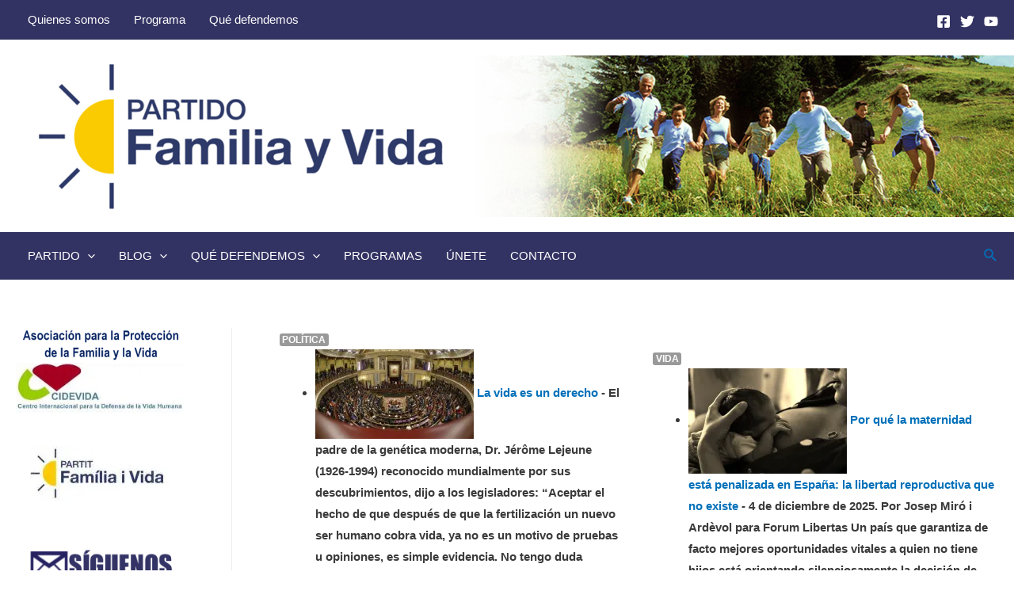

--- FILE ---
content_type: text/html; charset=UTF-8
request_url: https://partidofamiliayvida.es/
body_size: 48936
content:
<!DOCTYPE html>
<html lang="es">
<head>
<meta charset="UTF-8">
<meta name="viewport" content="width=device-width, initial-scale=1">
<link rel="profile" href="https://gmpg.org/xfn/11">


	<!-- This site is optimized with the Yoast SEO plugin v15.6.2 - https://yoast.com/wordpress/plugins/seo/ -->
	<title>Inicio - Partido Familia y Vida</title>
	<meta name="robots" content="index, follow, max-snippet:-1, max-image-preview:large, max-video-preview:-1" />
	<link rel="canonical" href="https://partidofamiliayvida.es/" />
	<meta property="og:locale" content="es_ES" />
	<meta property="og:type" content="website" />
	<meta property="og:title" content="Inicio - Partido Familia y Vida" />
	<meta property="og:url" content="https://partidofamiliayvida.es/" />
	<meta property="og:site_name" content="Partido Familia y Vida" />
	<meta property="article:modified_time" content="2025-10-15T16:45:34+00:00" />
	<meta name="twitter:card" content="summary_large_image" />
	<meta name="twitter:label1" content="Tiempo de lectura">
	<meta name="twitter:data1" content="2 minutos">
	<script type="application/ld+json" class="yoast-schema-graph">{"@context":"https://schema.org","@graph":[{"@type":"WebSite","@id":"https://partidofamiliayvida.es/#website","url":"https://partidofamiliayvida.es/","name":"Partido Familia y Vida","description":"por una sociedad que respecte la vida y la familia natural","potentialAction":[{"@type":"SearchAction","target":"https://partidofamiliayvida.es/?s={search_term_string}","query-input":"required name=search_term_string"}],"inLanguage":"es"},{"@type":"WebPage","@id":"https://partidofamiliayvida.es/#webpage","url":"https://partidofamiliayvida.es/","name":"Inicio - Partido Familia y Vida","isPartOf":{"@id":"https://partidofamiliayvida.es/#website"},"datePublished":"2013-01-09T22:27:05+00:00","dateModified":"2025-10-15T16:45:34+00:00","inLanguage":"es","potentialAction":[{"@type":"ReadAction","target":["https://partidofamiliayvida.es/"]}]}]}</script>
	<!-- / Yoast SEO plugin. -->


<link rel='dns-prefetch' href='//s.w.org' />
<link rel='dns-prefetch' href='//v0.wordpress.com' />
<link rel='dns-prefetch' href='//jetpack.wordpress.com' />
<link rel='dns-prefetch' href='//s0.wp.com' />
<link rel='dns-prefetch' href='//s1.wp.com' />
<link rel='dns-prefetch' href='//s2.wp.com' />
<link rel='dns-prefetch' href='//public-api.wordpress.com' />
<link rel='dns-prefetch' href='//0.gravatar.com' />
<link rel='dns-prefetch' href='//1.gravatar.com' />
<link rel='dns-prefetch' href='//2.gravatar.com' />
<link rel='dns-prefetch' href='//i0.wp.com' />
<link rel='dns-prefetch' href='//i1.wp.com' />
<link rel='dns-prefetch' href='//i2.wp.com' />
<link rel="alternate" type="application/rss+xml" title="Partido Familia y Vida &raquo; Feed" href="https://partidofamiliayvida.es/feed/" />
<link rel="alternate" type="application/rss+xml" title="Partido Familia y Vida &raquo; Feed de los comentarios" href="https://partidofamiliayvida.es/comments/feed/" />
		<script>
			window._wpemojiSettings = {"baseUrl":"https:\/\/s.w.org\/images\/core\/emoji\/13.0.1\/72x72\/","ext":".png","svgUrl":"https:\/\/s.w.org\/images\/core\/emoji\/13.0.1\/svg\/","svgExt":".svg","source":{"concatemoji":"https:\/\/partidofamiliayvida.es\/wp-includes\/js\/wp-emoji-release.min.js?ver=5.6.16"}};
			!function(e,a,t){var n,r,o,i=a.createElement("canvas"),p=i.getContext&&i.getContext("2d");function s(e,t){var a=String.fromCharCode;p.clearRect(0,0,i.width,i.height),p.fillText(a.apply(this,e),0,0);e=i.toDataURL();return p.clearRect(0,0,i.width,i.height),p.fillText(a.apply(this,t),0,0),e===i.toDataURL()}function c(e){var t=a.createElement("script");t.src=e,t.defer=t.type="text/javascript",a.getElementsByTagName("head")[0].appendChild(t)}for(o=Array("flag","emoji"),t.supports={everything:!0,everythingExceptFlag:!0},r=0;r<o.length;r++)t.supports[o[r]]=function(e){if(!p||!p.fillText)return!1;switch(p.textBaseline="top",p.font="600 32px Arial",e){case"flag":return s([127987,65039,8205,9895,65039],[127987,65039,8203,9895,65039])?!1:!s([55356,56826,55356,56819],[55356,56826,8203,55356,56819])&&!s([55356,57332,56128,56423,56128,56418,56128,56421,56128,56430,56128,56423,56128,56447],[55356,57332,8203,56128,56423,8203,56128,56418,8203,56128,56421,8203,56128,56430,8203,56128,56423,8203,56128,56447]);case"emoji":return!s([55357,56424,8205,55356,57212],[55357,56424,8203,55356,57212])}return!1}(o[r]),t.supports.everything=t.supports.everything&&t.supports[o[r]],"flag"!==o[r]&&(t.supports.everythingExceptFlag=t.supports.everythingExceptFlag&&t.supports[o[r]]);t.supports.everythingExceptFlag=t.supports.everythingExceptFlag&&!t.supports.flag,t.DOMReady=!1,t.readyCallback=function(){t.DOMReady=!0},t.supports.everything||(n=function(){t.readyCallback()},a.addEventListener?(a.addEventListener("DOMContentLoaded",n,!1),e.addEventListener("load",n,!1)):(e.attachEvent("onload",n),a.attachEvent("onreadystatechange",function(){"complete"===a.readyState&&t.readyCallback()})),(n=t.source||{}).concatemoji?c(n.concatemoji):n.wpemoji&&n.twemoji&&(c(n.twemoji),c(n.wpemoji)))}(window,document,window._wpemojiSettings);
		</script>
		<style>
img.wp-smiley,
img.emoji {
	display: inline !important;
	border: none !important;
	box-shadow: none !important;
	height: 1em !important;
	width: 1em !important;
	margin: 0 .07em !important;
	vertical-align: -0.1em !important;
	background: none !important;
	padding: 0 !important;
}
</style>
	<link rel='stylesheet' id='astra-theme-css-css'  href='https://partidofamiliayvida.es/wp-content/themes/astra/assets/css/minified/main.min.css?ver=3.5.0' media='all' />
<style id='astra-theme-css-inline-css'>
html{font-size:93.75%;}a,.page-title{color:#0170B9;}a:hover,a:focus{color:#3a3a3a;}body,button,input,select,textarea,.ast-button,.ast-custom-button{font-family:-apple-system,BlinkMacSystemFont,Segoe UI,Roboto,Oxygen-Sans,Ubuntu,Cantarell,Helvetica Neue,sans-serif;font-weight:inherit;font-size:15px;font-size:1rem;}blockquote{color:#000000;}.site-title{font-size:35px;font-size:2.3333333333333rem;display:none;}header .custom-logo-link img{max-width:135px;}.astra-logo-svg{width:135px;}.ast-archive-description .ast-archive-title{font-size:40px;font-size:2.6666666666667rem;}.site-header .site-description{font-size:15px;font-size:1rem;display:none;}.entry-title{font-size:30px;font-size:2rem;}h1,.entry-content h1{font-size:40px;font-size:2.6666666666667rem;}h2,.entry-content h2{font-size:30px;font-size:2rem;}h3,.entry-content h3{font-size:25px;font-size:1.6666666666667rem;}h4,.entry-content h4{font-size:20px;font-size:1.3333333333333rem;}h5,.entry-content h5{font-size:18px;font-size:1.2rem;}h6,.entry-content h6{font-size:15px;font-size:1rem;}.ast-single-post .entry-title,.page-title{font-size:30px;font-size:2rem;}::selection{background-color:#0170B9;color:#ffffff;}body,h1,.entry-title a,.entry-content h1,h2,.entry-content h2,h3,.entry-content h3,h4,.entry-content h4,h5,.entry-content h5,h6,.entry-content h6{color:#3a3a3a;}.tagcloud a:hover,.tagcloud a:focus,.tagcloud a.current-item{color:#ffffff;border-color:#0170B9;background-color:#0170B9;}input:focus,input[type="text"]:focus,input[type="email"]:focus,input[type="url"]:focus,input[type="password"]:focus,input[type="reset"]:focus,input[type="search"]:focus,textarea:focus{border-color:#0170B9;}input[type="radio"]:checked,input[type=reset],input[type="checkbox"]:checked,input[type="checkbox"]:hover:checked,input[type="checkbox"]:focus:checked,input[type=range]::-webkit-slider-thumb{border-color:#0170B9;background-color:#0170B9;box-shadow:none;}.site-footer a:hover + .post-count,.site-footer a:focus + .post-count{background:#0170B9;border-color:#0170B9;}.single .nav-links .nav-previous,.single .nav-links .nav-next{color:#0170B9;}.entry-meta,.entry-meta *{line-height:1.45;color:#0170B9;}.entry-meta a:hover,.entry-meta a:hover *,.entry-meta a:focus,.entry-meta a:focus *,.page-links > .page-link,.page-links .page-link:hover,.post-navigation a:hover{color:#3a3a3a;}.widget-title{font-size:21px;font-size:1.4rem;color:#3a3a3a;}#cat option,.secondary .calendar_wrap thead a,.secondary .calendar_wrap thead a:visited{color:#0170B9;}.secondary .calendar_wrap #today,.ast-progress-val span{background:#0170B9;}.secondary a:hover + .post-count,.secondary a:focus + .post-count{background:#0170B9;border-color:#0170B9;}.calendar_wrap #today > a{color:#ffffff;}.page-links .page-link,.single .post-navigation a{color:#0170B9;}#secondary,#secondary button,#secondary input,#secondary select,#secondary textarea{font-size:15px;font-size:1rem;}.ast-logo-title-inline .site-logo-img{padding-right:1em;}#secondary {margin: 4em 0 2.5em;word-break: break-word;line-height: 2;}#secondary li {margin-bottom: 0.25em;}#secondary li:last-child {margin-bottom: 0;}@media (max-width: 768px) {.js_active .ast-plain-container.ast-single-post #secondary {margin-top: 1.5em;}}.ast-separate-container.ast-two-container #secondary .widget {background-color: #fff;padding: 2em;margin-bottom: 2em;}@media (min-width: 993px) {.ast-left-sidebar #secondary {padding-right: 60px;}.ast-right-sidebar #secondary {padding-left: 60px;}}@media (max-width: 993px) {.ast-right-sidebar #secondary {padding-left: 30px;}.ast-left-sidebar #secondary {padding-right: 30px;}}.wp-block-buttons.aligncenter{justify-content:center;}@media (min-width:1200px){.wp-block-group .has-background{padding:20px;}}@media (min-width:1200px){.ast-plain-container.ast-right-sidebar .entry-content .wp-block-group.alignwide,.ast-plain-container.ast-left-sidebar .entry-content .wp-block-group.alignwide,.ast-plain-container.ast-right-sidebar .entry-content .wp-block-group.alignfull,.ast-plain-container.ast-left-sidebar .entry-content .wp-block-group.alignfull{padding-left:20px;padding-right:20px;}}@media (min-width:1200px){.wp-block-cover-image.alignwide .wp-block-cover__inner-container,.wp-block-cover.alignwide .wp-block-cover__inner-container,.wp-block-cover-image.alignfull .wp-block-cover__inner-container,.wp-block-cover.alignfull .wp-block-cover__inner-container{width:100%;}}.ast-plain-container.ast-no-sidebar #primary{margin-top:0;margin-bottom:0;}@media (max-width:921px){.ast-theme-transparent-header #primary,.ast-theme-transparent-header #secondary{padding:0;}}.wp-block-columns{margin-bottom:unset;}.wp-block-image.size-full{margin:2rem 0;}.wp-block-separator.has-background{padding:0;}.wp-block-gallery{margin-bottom:1.6em;}.wp-block-group{padding-top:4em;padding-bottom:4em;}.wp-block-group__inner-container .wp-block-columns:last-child,.wp-block-group__inner-container :last-child,.wp-block-table table{margin-bottom:0;}.blocks-gallery-grid{width:100%;}.wp-block-navigation-link__content{padding:5px 0;}.wp-block-group .wp-block-group .has-text-align-center,.wp-block-group .wp-block-column .has-text-align-center{max-width:100%;}.has-text-align-center{margin:0 auto;}@media (min-width:1200px){.wp-block-cover__inner-container,.alignwide .wp-block-group__inner-container,.alignfull .wp-block-group__inner-container{max-width:1200px;margin:0 auto;}.wp-block-group.alignnone,.wp-block-group.aligncenter,.wp-block-group.alignleft,.wp-block-group.alignright,.wp-block-group.alignwide,.wp-block-columns.alignwide{margin:2rem 0 1rem 0;}}@media (max-width:1200px){.wp-block-group{padding:3em;}.wp-block-group .wp-block-group{padding:1.5em;}.wp-block-columns,.wp-block-column{margin:1rem 0;}}@media (min-width:921px){.wp-block-columns .wp-block-group{padding:2em;}}@media (max-width:544px){.wp-block-cover-image .wp-block-cover__inner-container,.wp-block-cover .wp-block-cover__inner-container{width:unset;}.wp-block-cover,.wp-block-cover-image{padding:2em 0;}.wp-block-group,.wp-block-cover{padding:2em;}.wp-block-media-text__media img,.wp-block-media-text__media video{width:unset;max-width:100%;}.wp-block-media-text.has-background .wp-block-media-text__content{padding:1em;}}@media (max-width:921px){.ast-plain-container.ast-no-sidebar #primary{padding:0;}}@media (min-width:544px){.entry-content .wp-block-media-text.has-media-on-the-right .wp-block-media-text__content{padding:0 8% 0 0;}.entry-content .wp-block-media-text .wp-block-media-text__content{padding:0 0 0 8%;}.ast-plain-container .site-content .entry-content .has-custom-content-position.is-position-bottom-left > *,.ast-plain-container .site-content .entry-content .has-custom-content-position.is-position-bottom-right > *,.ast-plain-container .site-content .entry-content .has-custom-content-position.is-position-top-left > *,.ast-plain-container .site-content .entry-content .has-custom-content-position.is-position-top-right > *,.ast-plain-container .site-content .entry-content .has-custom-content-position.is-position-center-right > *,.ast-plain-container .site-content .entry-content .has-custom-content-position.is-position-center-left > *{margin:0;}}@media (max-width:544px){.entry-content .wp-block-media-text .wp-block-media-text__content{padding:8% 0;}.wp-block-media-text .wp-block-media-text__media img{width:auto;max-width:100%;}}.wp-block-button.is-style-outline .wp-block-button__link{border-color:#0170B9;border-top-width:2px;border-right-width:2px;border-bottom-width:2px;border-left-width:2px;}.wp-block-button.is-style-outline > .wp-block-button__link:not(.has-text-color),.wp-block-button.wp-block-button__link.is-style-outline:not(.has-text-color){color:#0170B9;}.wp-block-button.is-style-outline .wp-block-button__link:hover,.wp-block-button.is-style-outline .wp-block-button__link:focus{color:#ffffff !important;background-color:#3a3a3a;border-color:#3a3a3a;}.post-page-numbers.current .page-link,.ast-pagination .page-numbers.current{color:#ffffff;border-color:#0170B9;background-color:#0170B9;border-radius:2px;}@media (max-width:921px){.wp-block-button.is-style-outline .wp-block-button__link{padding-top:calc(15px - 2px);padding-right:calc(30px - 2px);padding-bottom:calc(15px - 2px);padding-left:calc(30px - 2px);}}@media (max-width:544px){.wp-block-button.is-style-outline .wp-block-button__link{padding-top:calc(15px - 2px);padding-right:calc(30px - 2px);padding-bottom:calc(15px - 2px);padding-left:calc(30px - 2px);}}@media (min-width:544px){.entry-content > .alignleft{margin-right:20px;}.entry-content > .alignright{margin-left:20px;}.wp-block-group.has-background{padding:20px;}}@media (max-width:921px){.ast-separate-container .ast-article-post,.ast-separate-container .ast-article-single{padding:1.5em 2.14em;}.ast-separate-container #primary,.ast-separate-container #secondary{padding:1.5em 0;}#primary,#secondary{padding:1.5em 0;margin:0;}.ast-left-sidebar #content > .ast-container{display:flex;flex-direction:column-reverse;width:100%;}.ast-author-box img.avatar{margin:20px 0 0 0;}}@media (max-width:921px){#secondary.secondary{padding-top:0;}.ast-separate-container.ast-right-sidebar #secondary{padding-left:1em;padding-right:1em;}.ast-separate-container.ast-two-container #secondary{padding-left:0;padding-right:0;}.ast-page-builder-template .entry-header #secondary,.ast-page-builder-template #secondary{margin-top:1.5em;}}@media (max-width:921px){.ast-right-sidebar #primary{padding-right:0;}.ast-page-builder-template.ast-left-sidebar #secondary,.ast-page-builder-template.ast-right-sidebar #secondary{padding-right:20px;padding-left:20px;}.ast-right-sidebar #secondary,.ast-left-sidebar #primary{padding-left:0;}.ast-left-sidebar #secondary{padding-right:0;}}@media (min-width:922px){.ast-separate-container.ast-right-sidebar #primary,.ast-separate-container.ast-left-sidebar #primary{border:0;}.search-no-results.ast-separate-container #primary{margin-bottom:4em;}}@media (min-width:922px){.ast-right-sidebar #primary{border-right:1px solid #eee;}.ast-left-sidebar #primary{border-left:1px solid #eee;}.ast-right-sidebar #secondary{border-left:1px solid #eee;margin-left:-1px;}.ast-left-sidebar #secondary{border-right:1px solid #eee;margin-right:-1px;}.ast-separate-container.ast-two-container.ast-right-sidebar #secondary{padding-left:30px;padding-right:0;}.ast-separate-container.ast-two-container.ast-left-sidebar #secondary{padding-right:30px;padding-left:0;}.ast-separate-container.ast-right-sidebar #secondary,.ast-separate-container.ast-left-sidebar #secondary{border:0;margin-left:auto;margin-right:auto;}.ast-separate-container.ast-two-container #secondary .widget:last-child{margin-bottom:0;}}.wp-block-button .wp-block-button__link,{color:#ffffff;}.wp-block-button .wp-block-button__link:hover,.wp-block-button .wp-block-button__link:focus{color:#ffffff;background-color:#3a3a3a;border-color:#3a3a3a;}.wp-block-button .wp-block-button__link{border:none;background-color:#0170B9;color:#ffffff;font-family:inherit;font-weight:inherit;line-height:1;border-radius:2px;padding:15px 30px;}.wp-block-button.is-style-outline .wp-block-button__link{border-style:solid;border-top-width:2px;border-right-width:2px;border-left-width:2px;border-bottom-width:2px;border-color:#0170B9;padding-top:calc(15px - 2px);padding-right:calc(30px - 2px);padding-bottom:calc(15px - 2px);padding-left:calc(30px - 2px);}@media (max-width:921px){.wp-block-button .wp-block-button__link{border:none;padding:15px 30px;}.wp-block-button.is-style-outline .wp-block-button__link{padding-top:calc(15px - 2px);padding-right:calc(30px - 2px);padding-bottom:calc(15px - 2px);padding-left:calc(30px - 2px);}}@media (max-width:544px){.wp-block-button .wp-block-button__link{border:none;padding:15px 30px;}.wp-block-button.is-style-outline .wp-block-button__link{padding-top:calc(15px - 2px);padding-right:calc(30px - 2px);padding-bottom:calc(15px - 2px);padding-left:calc(30px - 2px);}}.menu-toggle,button,.ast-button,.ast-custom-button,.button,input#submit,input[type="button"],input[type="submit"],input[type="reset"]{border-style:solid;border-top-width:0;border-right-width:0;border-left-width:0;border-bottom-width:0;color:#ffffff;border-color:#0170B9;background-color:#0170B9;border-radius:2px;padding-top:10px;padding-right:40px;padding-bottom:10px;padding-left:40px;font-family:inherit;font-weight:inherit;line-height:1;}button:focus,.menu-toggle:hover,button:hover,.ast-button:hover,.ast-custom-button:hover .button:hover,.ast-custom-button:hover ,input[type=reset]:hover,input[type=reset]:focus,input#submit:hover,input#submit:focus,input[type="button"]:hover,input[type="button"]:focus,input[type="submit"]:hover,input[type="submit"]:focus{color:#ffffff;background-color:#3a3a3a;border-color:#3a3a3a;}@media (min-width:544px){.ast-container{max-width:100%;}}@media (max-width:544px){.ast-separate-container .ast-article-post,.ast-separate-container .ast-article-single,.ast-separate-container .comments-title,.ast-separate-container .ast-archive-description{padding:1.5em 1em;}.ast-separate-container #content .ast-container{padding-left:0.54em;padding-right:0.54em;}.ast-separate-container .ast-comment-list li.depth-1{padding:1.5em 1em;margin-bottom:1.5em;}.ast-separate-container .ast-comment-list .bypostauthor{padding:.5em;}.ast-search-menu-icon.ast-dropdown-active .search-field{width:170px;}.ast-separate-container #secondary{padding-top:0;}.ast-separate-container.ast-two-container #secondary .widget{margin-bottom:1.5em;padding-left:1em;padding-right:1em;}}@media (max-width:921px){.ast-mobile-header-stack .main-header-bar .ast-search-menu-icon{display:inline-block;}.ast-header-break-point.ast-header-custom-item-outside .ast-mobile-header-stack .main-header-bar .ast-search-icon{margin:0;}.ast-comment-avatar-wrap img{max-width:2.5em;}.ast-separate-container .ast-comment-list li.depth-1{padding:1.5em 2.14em;}.ast-separate-container .comment-respond{padding:2em 2.14em;}.ast-comment-meta{padding:0 1.8888em 1.3333em;}}@media (max-width:921px){.site-title{display:none;}.ast-archive-description .ast-archive-title{font-size:40px;}.site-header .site-description{display:none;}.entry-title{font-size:30px;}h1,.entry-content h1{font-size:30px;}h2,.entry-content h2{font-size:25px;}h3,.entry-content h3{font-size:20px;}.ast-single-post .entry-title,.page-title{font-size:30px;}}@media (max-width:544px){.site-title{display:none;}.ast-archive-description .ast-archive-title{font-size:40px;}.site-header .site-description{display:none;}.entry-title{font-size:30px;}h1,.entry-content h1{font-size:30px;}h2,.entry-content h2{font-size:25px;}h3,.entry-content h3{font-size:20px;}.ast-single-post .entry-title,.page-title{font-size:30px;}}@media (max-width:921px){html{font-size:85.5%;}}@media (max-width:544px){html{font-size:85.5%;}}@media (min-width:922px){.ast-container{max-width:1440px;}}@media (min-width:922px){.blog .site-content > .ast-container,.archive .site-content > .ast-container,.search .site-content > .ast-container{max-width:1200px;}}@media (min-width:922px){.main-header-menu .sub-menu .menu-item.ast-left-align-sub-menu:hover > .sub-menu,.main-header-menu .sub-menu .menu-item.ast-left-align-sub-menu.focus > .sub-menu{margin-left:-0px;}}.ast-breadcrumbs .trail-browse,.ast-breadcrumbs .trail-items,.ast-breadcrumbs .trail-items li{display:inline-block;margin:0;padding:0;border:none;background:inherit;text-indent:0;}.ast-breadcrumbs .trail-browse{font-size:inherit;font-style:inherit;font-weight:inherit;color:inherit;}.ast-breadcrumbs .trail-items{list-style:none;}.trail-items li::after{padding:0 0.3em;content:"\00bb";}.trail-items li:last-of-type::after{display:none;}@media (max-width:921px){.ast-builder-grid-row-container.ast-builder-grid-row-tablet-3-firstrow .ast-builder-grid-row > *:first-child,.ast-builder-grid-row-container.ast-builder-grid-row-tablet-3-lastrow .ast-builder-grid-row > *:last-child{grid-column:1 / -1;}}@media (max-width:544px){.ast-builder-grid-row-container.ast-builder-grid-row-mobile-3-firstrow .ast-builder-grid-row > *:first-child,.ast-builder-grid-row-container.ast-builder-grid-row-mobile-3-lastrow .ast-builder-grid-row > *:last-child{grid-column:1 / -1;}}.ast-builder-layout-element[data-section="title_tagline"]{display:flex;}@media (max-width:921px){.ast-header-break-point .ast-builder-layout-element[data-section="title_tagline"]{display:flex;}}@media (max-width:544px){.ast-header-break-point .ast-builder-layout-element[data-section="title_tagline"]{display:flex;}}.ast-builder-menu-1{font-family:inherit;font-weight:inherit;}.ast-builder-menu-1 .menu-item > .menu-link{color:#ffffff;}.ast-builder-menu-1 .menu-item > .ast-menu-toggle{color:#ffffff;}.ast-builder-menu-1 .sub-menu,.ast-builder-menu-1 .inline-on-mobile .sub-menu{border-top-width:2px;border-bottom-width:0;border-right-width:0;border-left-width:0;border-color:#0170B9;border-style:solid;border-radius:0;}.ast-builder-menu-1 .main-header-menu > .menu-item > .sub-menu,.ast-builder-menu-1 .main-header-menu > .menu-item > .astra-full-megamenu-wrapper{margin-top:0;}.ast-desktop .ast-builder-menu-1 .main-header-menu > .menu-item > .sub-menu:before,.ast-desktop .ast-builder-menu-1 .main-header-menu > .menu-item > .astra-full-megamenu-wrapper:before{height:calc( 0px + 5px );}.ast-builder-menu-1 .main-header-menu,.ast-builder-menu-1 .main-header-menu .sub-menu{background-color:#333363;;background-image:none;;}.ast-desktop .ast-builder-menu-1 .menu-item .sub-menu .menu-link{border-style:none;}@media (max-width:921px){.ast-header-break-point .ast-builder-menu-1 .menu-item.menu-item-has-children > .ast-menu-toggle{top:0;}.ast-builder-menu-1 .menu-item-has-children > .menu-link:after{content:unset;}}@media (max-width:544px){.ast-header-break-point .ast-builder-menu-1 .menu-item.menu-item-has-children > .ast-menu-toggle{top:0;}}.ast-builder-menu-1{display:flex;}@media (max-width:921px){.ast-header-break-point .ast-builder-menu-1{display:flex;}}@media (max-width:544px){.ast-header-break-point .ast-builder-menu-1{display:flex;}}.ast-builder-menu-2{font-family:inherit;font-weight:inherit;}.ast-builder-menu-2 .menu-item > .menu-link{color:#ffffff;}.ast-builder-menu-2 .menu-item > .ast-menu-toggle{color:#ffffff;}.ast-builder-menu-2 .sub-menu,.ast-builder-menu-2 .inline-on-mobile .sub-menu{border-top-width:2px;border-bottom-width:0;border-right-width:0;border-left-width:0;border-color:#0170B9;border-style:solid;border-radius:0;}.ast-builder-menu-2 .main-header-menu > .menu-item > .sub-menu,.ast-builder-menu-2 .main-header-menu > .menu-item > .astra-full-megamenu-wrapper{margin-top:0;}.ast-desktop .ast-builder-menu-2 .main-header-menu > .menu-item > .sub-menu:before,.ast-desktop .ast-builder-menu-2 .main-header-menu > .menu-item > .astra-full-megamenu-wrapper:before{height:calc( 0px + 5px );}.ast-desktop .ast-builder-menu-2 .menu-item .sub-menu .menu-link{border-style:none;}@media (max-width:921px){.ast-header-break-point .ast-builder-menu-2 .menu-item.menu-item-has-children > .ast-menu-toggle{top:0;}.ast-builder-menu-2 .menu-item-has-children > .menu-link:after{content:unset;}}@media (max-width:544px){.ast-header-break-point .ast-builder-menu-2 .menu-item.menu-item-has-children > .ast-menu-toggle{top:0;}}.ast-builder-menu-2{display:flex;}@media (max-width:921px){.ast-header-break-point .ast-builder-menu-2{display:flex;}}@media (max-width:544px){.ast-header-break-point .ast-builder-menu-2{display:flex;}}.ast-builder-html-element img.alignnone{display:inline-block;}.ast-builder-html-element p:first-child{margin-top:0;}.ast-builder-html-element p:last-child{margin-bottom:0;}.ast-header-break-point .main-header-bar .ast-builder-html-element{line-height:1.85714285714286;}.ast-header-html-1 .ast-builder-html-element{font-size:15px;font-size:1rem;}.ast-header-html-1{font-size:15px;font-size:1rem;}.ast-header-html-1{display:flex;}@media (max-width:921px){.ast-header-break-point .ast-header-html-1{display:flex;}}@media (max-width:544px){.ast-header-break-point .ast-header-html-1{display:flex;}}.ast-header-html-2 .ast-builder-html-element{font-size:15px;font-size:1rem;}.ast-header-html-2{font-size:15px;font-size:1rem;}.ast-header-html-2{display:flex;}@media (max-width:921px){.ast-header-break-point .ast-header-html-2{display:flex;}}@media (max-width:544px){.ast-header-break-point .ast-header-html-2{display:flex;}}.main-header-bar .main-header-bar-navigation .ast-search-icon {display: block;z-index: 4;position: relative;}.ast-search-icon {z-index: 4;position: relative;line-height: normal;}.main-header-bar .ast-search-menu-icon .search-form {background-color: #ffffff;}.ast-search-menu-icon.ast-dropdown-active.slide-search .search-form {visibility: visible;opacity: 1;}.ast-search-menu-icon .search-form {border: 1px solid #e7e7e7;line-height: normal;padding: 0 3em 0 0;border-radius: 2px;display: inline-block;-webkit-backface-visibility: hidden;backface-visibility: hidden;position: relative;color: inherit;background-color: #fff;}.ast-search-menu-icon .astra-search-icon {-js-display: flex;display: flex;line-height: normal;}.ast-search-menu-icon .astra-search-icon:focus {outline: none;}.ast-search-menu-icon .search-field {border: none;background-color: transparent;transition: width .2s;border-radius: inherit;color: inherit;font-size: inherit;width: 0;color: #757575;}.ast-search-menu-icon .search-submit {display: none;background: none;border: none;font-size: 1.3em;color: #757575;}.ast-search-menu-icon.ast-dropdown-active {visibility: visible;opacity: 1;position: relative;}.ast-search-menu-icon.ast-dropdown-active .search-field {width: 235px;}.ast-header-search .ast-search-menu-icon.slide-search .search-form,.ast-header-search .ast-search-menu-icon.ast-inline-search .search-form {-js-display: flex;display: flex;align-items: center;}.ast-search-menu-icon.ast-inline-search .search-field {width : 100%;padding : 0.60em;padding-right : 5.5em;}.site-header-section-left .ast-search-menu-icon.slide-search .search-form {padding-left: 3em;padding-right: unset;left: -1em;right: unset;}.site-header-section-left .ast-search-menu-icon.slide-search .search-form .search-field {margin-right: unset;margin-left: 10px;}.ast-search-menu-icon.slide-search .search-form {-webkit-backface-visibility: visible;backface-visibility: visible;visibility: hidden;opacity: 0;transition: all .2s;position: absolute;z-index: 3;right: -1em;top: 50%;transform: translateY(-50%);}.ast-header-search .ast-search-menu-icon .search-form .search-field:-ms-input-placeholder,.ast-header-search .ast-search-menu-icon .search-form .search-field:-ms-input-placeholder{opacity:0.5;}.ast-header-search .ast-search-menu-icon.slide-search .search-form,.ast-header-search .ast-search-menu-icon.ast-inline-search .search-form{-js-display:flex;display:flex;align-items:center;}.ast-builder-layout-element.ast-header-search{height:auto;}.ast-header-search .astra-search-icon{font-size:18px;}.ast-header-search .ast-search-menu-icon.ast-dropdown-active .search-field{margin-right:8px;}@media (max-width:921px){.ast-header-search .astra-search-icon{font-size:18px;}.ast-header-search .ast-search-menu-icon.ast-dropdown-active .search-field{margin-right:8px;}}@media (max-width:544px){.ast-header-search .astra-search-icon{font-size:18px;}.ast-header-search .ast-search-menu-icon.ast-dropdown-active .search-field{margin-right:8px;}}.ast-header-search{display:flex;}@media (max-width:921px){.ast-header-break-point .ast-header-search{display:flex;}}@media (max-width:544px){.ast-header-break-point .ast-header-search{display:flex;}}.ast-builder-social-element:hover {color: #0274be;}.ast-social-stack-desktop .ast-builder-social-element,.ast-social-stack-tablet .ast-builder-social-element,.ast-social-stack-mobile .ast-builder-social-element {margin-top: 6px;margin-bottom: 6px;}.ast-social-color-type-official .ast-builder-social-element,.ast-social-color-type-official .social-item-label {color: var(--color);background-color: var(--background-color);}.header-social-inner-wrap.ast-social-color-type-official .ast-builder-social-element svg,.footer-social-inner-wrap.ast-social-color-type-official .ast-builder-social-element svg {fill: currentColor;}.social-show-label-true .ast-builder-social-element {width: auto;padding: 0 0.4em;}[data-section^="section-fb-social-icons-"] .footer-social-inner-wrap {text-align: center;}.ast-footer-social-wrap {width: 100%;}.ast-footer-social-wrap .ast-builder-social-element:first-child {margin-left: 0;}.ast-footer-social-wrap .ast-builder-social-element:last-child {margin-right: 0;}.ast-header-social-wrap .ast-builder-social-element:first-child {margin-left: 0;}.ast-header-social-wrap .ast-builder-social-element:last-child {margin-right: 0;}.ast-builder-social-element {line-height: 1;color: #3a3a3a;background: transparent;vertical-align: middle;transition: all 0.01s;margin-left: 6px;margin-right: 6px;justify-content: center;align-items: center;}.ast-builder-social-element {line-height: 1;color: #3a3a3a;background: transparent;vertical-align: middle;transition: all 0.01s;margin-left: 6px;margin-right: 6px;justify-content: center;align-items: center;}.ast-builder-social-element .social-item-label {padding-left: 6px;}.ast-header-social-1-wrap .ast-builder-social-element svg{width:18px;height:18px;}.ast-header-social-1-wrap .ast-social-color-type-custom svg{fill:#ffffff;}.ast-header-social-1-wrap .ast-social-color-type-custom .social-item-label{color:#ffffff;}.ast-builder-layout-element[data-section="section-hb-social-icons-1"]{display:flex;}@media (max-width:921px){.ast-header-break-point .ast-builder-layout-element[data-section="section-hb-social-icons-1"]{display:flex;}}@media (max-width:544px){.ast-header-break-point .ast-builder-layout-element[data-section="section-hb-social-icons-1"]{display:flex;}}.site-below-footer-wrap{padding-top:20px;padding-bottom:20px;}.site-below-footer-wrap[data-section="section-below-footer-builder"]{background-color:#eeeeee;;min-height:80px;}.site-below-footer-wrap[data-section="section-below-footer-builder"] .ast-builder-grid-row{max-width:1400px;margin-left:auto;margin-right:auto;}.site-below-footer-wrap[data-section="section-below-footer-builder"] .ast-builder-grid-row,.site-below-footer-wrap[data-section="section-below-footer-builder"] .site-footer-section{align-items:flex-start;}.site-below-footer-wrap[data-section="section-below-footer-builder"].ast-footer-row-inline .site-footer-section{display:flex;margin-bottom:0;}.ast-builder-grid-row-full .ast-builder-grid-row{grid-template-columns:1fr;}@media (max-width:921px){.site-below-footer-wrap[data-section="section-below-footer-builder"].ast-footer-row-tablet-inline .site-footer-section{display:flex;margin-bottom:0;}.site-below-footer-wrap[data-section="section-below-footer-builder"].ast-footer-row-tablet-stack .site-footer-section{display:block;margin-bottom:10px;}.ast-builder-grid-row-container.ast-builder-grid-row-tablet-full .ast-builder-grid-row{grid-template-columns:1fr;}}@media (max-width:544px){.site-below-footer-wrap[data-section="section-below-footer-builder"].ast-footer-row-mobile-inline .site-footer-section{display:flex;margin-bottom:0;}.site-below-footer-wrap[data-section="section-below-footer-builder"].ast-footer-row-mobile-stack .site-footer-section{display:block;margin-bottom:10px;}.ast-builder-grid-row-container.ast-builder-grid-row-mobile-full .ast-builder-grid-row{grid-template-columns:1fr;}}.site-below-footer-wrap[data-section="section-below-footer-builder"]{display:grid;}@media (max-width:921px){.ast-header-break-point .site-below-footer-wrap[data-section="section-below-footer-builder"]{display:grid;}}@media (max-width:544px){.ast-header-break-point .site-below-footer-wrap[data-section="section-below-footer-builder"]{display:grid;}}.ast-footer-copyright{text-align:center;}.ast-footer-copyright {color:#3a3a3a;}@media (max-width:921px){.ast-footer-copyright{text-align:center;}}@media (max-width:544px){.ast-footer-copyright{text-align:center;}}.ast-footer-copyright.ast-builder-layout-element{display:flex;}@media (max-width:921px){.ast-header-break-point .ast-footer-copyright.ast-builder-layout-element{display:flex;}}@media (max-width:544px){.ast-header-break-point .ast-footer-copyright.ast-builder-layout-element{display:flex;}}.site-primary-footer-wrap{padding-top:45px;padding-bottom:45px;}.site-primary-footer-wrap[data-section="section-primary-footer-builder"]{background-color:#f9f9f9;;border-style:solid;border-width:0px;border-top-width:1px;border-top-color:#e6e6e6;}.site-primary-footer-wrap[data-section="section-primary-footer-builder"] .ast-builder-grid-row{max-width:1400px;margin-left:auto;margin-right:auto;}.site-primary-footer-wrap[data-section="section-primary-footer-builder"] .ast-builder-grid-row,.site-primary-footer-wrap[data-section="section-primary-footer-builder"] .site-footer-section{align-items:flex-start;}.site-primary-footer-wrap[data-section="section-primary-footer-builder"].ast-footer-row-inline .site-footer-section{display:flex;margin-bottom:0;}.ast-builder-grid-row-3-equal .ast-builder-grid-row{grid-template-columns:repeat( 3,1fr );}@media (max-width:921px){.site-primary-footer-wrap[data-section="section-primary-footer-builder"].ast-footer-row-tablet-inline .site-footer-section{display:flex;margin-bottom:0;}.site-primary-footer-wrap[data-section="section-primary-footer-builder"].ast-footer-row-tablet-stack .site-footer-section{display:block;margin-bottom:10px;}.ast-builder-grid-row-container.ast-builder-grid-row-tablet-3-equal .ast-builder-grid-row{grid-template-columns:repeat( 3,1fr );}}@media (max-width:544px){.site-primary-footer-wrap[data-section="section-primary-footer-builder"].ast-footer-row-mobile-inline .site-footer-section{display:flex;margin-bottom:0;}.site-primary-footer-wrap[data-section="section-primary-footer-builder"].ast-footer-row-mobile-stack .site-footer-section{display:block;margin-bottom:10px;}.ast-builder-grid-row-container.ast-builder-grid-row-mobile-full .ast-builder-grid-row{grid-template-columns:1fr;}}.site-primary-footer-wrap[data-section="section-primary-footer-builder"]{display:grid;}@media (max-width:921px){.ast-header-break-point .site-primary-footer-wrap[data-section="section-primary-footer-builder"]{display:grid;}}@media (max-width:544px){.ast-header-break-point .site-primary-footer-wrap[data-section="section-primary-footer-builder"]{display:grid;}}.footer-widget-area[data-section="sidebar-widgets-footer-widget-1"].footer-widget-area-inner{text-align:left;}@media (max-width:921px){.footer-widget-area[data-section="sidebar-widgets-footer-widget-1"].footer-widget-area-inner{text-align:center;}}@media (max-width:544px){.footer-widget-area[data-section="sidebar-widgets-footer-widget-1"].footer-widget-area-inner{text-align:center;}}.footer-widget-area[data-section="sidebar-widgets-footer-widget-1"]{display:block;}@media (max-width:921px){.ast-header-break-point .footer-widget-area[data-section="sidebar-widgets-footer-widget-1"]{display:block;}}@media (max-width:544px){.ast-header-break-point .footer-widget-area[data-section="sidebar-widgets-footer-widget-1"]{display:block;}}.footer-widget-area[data-section="sidebar-widgets-footer-widget-2"]{display:block;}@media (max-width:921px){.ast-header-break-point .footer-widget-area[data-section="sidebar-widgets-footer-widget-2"]{display:block;}}@media (max-width:544px){.ast-header-break-point .footer-widget-area[data-section="sidebar-widgets-footer-widget-2"]{display:block;}}.footer-widget-area[data-section="sidebar-widgets-footer-widget-3"]{display:block;}@media (max-width:921px){.ast-header-break-point .footer-widget-area[data-section="sidebar-widgets-footer-widget-3"]{display:block;}}@media (max-width:544px){.ast-header-break-point .footer-widget-area[data-section="sidebar-widgets-footer-widget-3"]{display:block;}}.footer-widget-area[data-section="sidebar-widgets-footer-widget-2"].footer-widget-area-inner{text-align:left;}@media (max-width:921px){.footer-widget-area[data-section="sidebar-widgets-footer-widget-2"].footer-widget-area-inner{text-align:center;}}@media (max-width:544px){.footer-widget-area[data-section="sidebar-widgets-footer-widget-2"].footer-widget-area-inner{text-align:center;}}.footer-widget-area[data-section="sidebar-widgets-footer-widget-1"]{display:block;}@media (max-width:921px){.ast-header-break-point .footer-widget-area[data-section="sidebar-widgets-footer-widget-1"]{display:block;}}@media (max-width:544px){.ast-header-break-point .footer-widget-area[data-section="sidebar-widgets-footer-widget-1"]{display:block;}}.footer-widget-area[data-section="sidebar-widgets-footer-widget-2"]{display:block;}@media (max-width:921px){.ast-header-break-point .footer-widget-area[data-section="sidebar-widgets-footer-widget-2"]{display:block;}}@media (max-width:544px){.ast-header-break-point .footer-widget-area[data-section="sidebar-widgets-footer-widget-2"]{display:block;}}.footer-widget-area[data-section="sidebar-widgets-footer-widget-3"]{display:block;}@media (max-width:921px){.ast-header-break-point .footer-widget-area[data-section="sidebar-widgets-footer-widget-3"]{display:block;}}@media (max-width:544px){.ast-header-break-point .footer-widget-area[data-section="sidebar-widgets-footer-widget-3"]{display:block;}}.footer-widget-area[data-section="sidebar-widgets-footer-widget-3"].footer-widget-area-inner{text-align:left;}@media (max-width:921px){.footer-widget-area[data-section="sidebar-widgets-footer-widget-3"].footer-widget-area-inner{text-align:center;}}@media (max-width:544px){.footer-widget-area[data-section="sidebar-widgets-footer-widget-3"].footer-widget-area-inner{text-align:center;}}.footer-widget-area[data-section="sidebar-widgets-footer-widget-1"]{display:block;}@media (max-width:921px){.ast-header-break-point .footer-widget-area[data-section="sidebar-widgets-footer-widget-1"]{display:block;}}@media (max-width:544px){.ast-header-break-point .footer-widget-area[data-section="sidebar-widgets-footer-widget-1"]{display:block;}}.footer-widget-area[data-section="sidebar-widgets-footer-widget-2"]{display:block;}@media (max-width:921px){.ast-header-break-point .footer-widget-area[data-section="sidebar-widgets-footer-widget-2"]{display:block;}}@media (max-width:544px){.ast-header-break-point .footer-widget-area[data-section="sidebar-widgets-footer-widget-2"]{display:block;}}.footer-widget-area[data-section="sidebar-widgets-footer-widget-3"]{display:block;}@media (max-width:921px){.ast-header-break-point .footer-widget-area[data-section="sidebar-widgets-footer-widget-3"]{display:block;}}@media (max-width:544px){.ast-header-break-point .footer-widget-area[data-section="sidebar-widgets-footer-widget-3"]{display:block;}}.ast-header-break-point .main-header-bar{border-bottom-width:1px;}@media (min-width:922px){.main-header-bar{border-bottom-width:1px;}}@media (min-width:922px){#primary{width:78%;}#secondary{width:22%;}}.ast-safari-browser-less-than-11 .main-header-menu .menu-item, .ast-safari-browser-less-than-11 .main-header-bar .ast-masthead-custom-menu-items{display:block;}.main-header-menu .menu-item, #astra-footer-menu .menu-item, .main-header-bar .ast-masthead-custom-menu-items{-js-display:flex;display:flex;-webkit-box-pack:center;-webkit-justify-content:center;-moz-box-pack:center;-ms-flex-pack:center;justify-content:center;-webkit-box-orient:vertical;-webkit-box-direction:normal;-webkit-flex-direction:column;-moz-box-orient:vertical;-moz-box-direction:normal;-ms-flex-direction:column;flex-direction:column;}.main-header-menu > .menu-item > .menu-link, #astra-footer-menu > .menu-item > .menu-link,{height:100%;-webkit-box-align:center;-webkit-align-items:center;-moz-box-align:center;-ms-flex-align:center;align-items:center;-js-display:flex;display:flex;}.ast-header-break-point .main-navigation ul .menu-item .menu-link .icon-arrow:first-of-type svg{top:.2em;margin-top:0px;margin-left:0px;width:.65em;transform:translate(0, -2px) rotateZ(270deg);}.ast-mobile-popup-content .ast-submenu-expanded > .ast-menu-toggle{transform:rotateX(180deg);}.ast-mobile-header-content > *,.ast-desktop-header-content > * {padding: 10px 0;height: auto;}.ast-mobile-header-content > *:first-child,.ast-desktop-header-content > *:first-child {padding-top: 10px;}.ast-mobile-header-content > .ast-builder-menu,.ast-desktop-header-content > .ast-builder-menu {padding-top: 0;}.ast-mobile-header-content > *:last-child,.ast-desktop-header-content > *:last-child {padding-bottom: 0;}.ast-mobile-header-content .ast-search-menu-icon.ast-inline-search label,.ast-desktop-header-content .ast-search-menu-icon.ast-inline-search label {width: 100%;}.ast-desktop-header-content .main-header-bar-navigation .ast-submenu-expanded > .ast-menu-toggle::before {transform: rotateX(180deg);}#ast-desktop-header .ast-desktop-header-content,.ast-mobile-header-content .ast-search-icon,.ast-desktop-header-content .ast-search-icon,.ast-mobile-header-wrap .ast-mobile-header-content,.ast-main-header-nav-open.ast-popup-nav-open .ast-mobile-header-wrap .ast-mobile-header-content,.ast-main-header-nav-open.ast-popup-nav-open .ast-desktop-header-content {display: none;}.ast-main-header-nav-open.ast-header-break-point #ast-desktop-header .ast-desktop-header-content,.ast-main-header-nav-open.ast-header-break-point .ast-mobile-header-wrap .ast-mobile-header-content {display: block;}.ast-desktop .ast-desktop-header-content .astra-menu-animation-slide-up > .menu-item > .sub-menu,.ast-desktop .ast-desktop-header-content .astra-menu-animation-slide-up > .menu-item .menu-item > .sub-menu,.ast-desktop .ast-desktop-header-content .astra-menu-animation-slide-down > .menu-item > .sub-menu,.ast-desktop .ast-desktop-header-content .astra-menu-animation-slide-down > .menu-item .menu-item > .sub-menu,.ast-desktop .ast-desktop-header-content .astra-menu-animation-fade > .menu-item > .sub-menu,.ast-desktop .ast-desktop-header-content .astra-menu-animation-fade > .menu-item .menu-item > .sub-menu {opacity: 1;visibility: visible;}.ast-hfb-header.ast-default-menu-enable.ast-header-break-point .ast-mobile-header-wrap .ast-mobile-header-content .main-header-bar-navigation {width: unset;margin: unset;}.ast-mobile-header-content.content-align-flex-end .main-header-bar-navigation .menu-item-has-children > .ast-menu-toggle,.ast-desktop-header-content.content-align-flex-end .main-header-bar-navigation .menu-item-has-children > .ast-menu-toggle {left: calc( 20px - 0.907em);}.ast-mobile-header-content .ast-search-menu-icon,.ast-mobile-header-content .ast-search-menu-icon.slide-search,.ast-desktop-header-content .ast-search-menu-icon,.ast-desktop-header-content .ast-search-menu-icon.slide-search {width: 100%;position: relative;display: block;right: auto;transform: none;}.ast-mobile-header-content .ast-search-menu-icon.slide-search .search-form,.ast-mobile-header-content .ast-search-menu-icon .search-form,.ast-desktop-header-content .ast-search-menu-icon.slide-search .search-form,.ast-desktop-header-content .ast-search-menu-icon .search-form {right: 0;visibility: visible;opacity: 1;position: relative;top: auto;transform: none;padding: 0;display: block;overflow: hidden;}.ast-mobile-header-content .ast-search-menu-icon.ast-inline-search .search-field,.ast-mobile-header-content .ast-search-menu-icon .search-field,.ast-desktop-header-content .ast-search-menu-icon.ast-inline-search .search-field,.ast-desktop-header-content .ast-search-menu-icon .search-field {width: 100%;padding-right: 5.5em;}.ast-mobile-header-content .ast-search-menu-icon .search-submit,.ast-desktop-header-content .ast-search-menu-icon .search-submit {display: block;position: absolute;height: 100%;top: 0;right: 0;padding: 0 1em;border-radius: 0;}.ast-hfb-header.ast-default-menu-enable.ast-header-break-point .ast-mobile-header-wrap .ast-mobile-header-content .main-header-bar-navigation ul .sub-menu .menu-link {padding-left: 30px;}.ast-hfb-header.ast-default-menu-enable.ast-header-break-point .ast-mobile-header-wrap .ast-mobile-header-content .main-header-bar-navigation .sub-menu .menu-item .menu-item .menu-link {padding-left: 40px;}.ast-mobile-popup-drawer.active .ast-mobile-popup-inner{background-color:#ffffff;;}.ast-mobile-header-wrap .ast-mobile-header-content, .ast-desktop-header-content{background-color:#ffffff;;}.ast-mobile-popup-content > *, .ast-mobile-header-content > *, .ast-desktop-popup-content > *, .ast-desktop-header-content > *{padding-top:0;padding-bottom:0;}.content-align-flex-start .ast-builder-layout-element{justify-content:flex-start;}.content-align-flex-start .main-header-menu{text-align:left;}.ast-mobile-popup-drawer.active .ast-mobile-popup-drawer.active .menu-toggle-close{color:#3a3a3a;}.ast-mobile-header-wrap .ast-primary-header-bar,.ast-primary-header-bar .site-primary-header-wrap{min-height:243px;}.ast-desktop .ast-primary-header-bar .main-header-menu > .menu-item{line-height:243px;}@media (max-width:921px){#masthead .ast-mobile-header-wrap .ast-primary-header-bar,#masthead .ast-mobile-header-wrap .ast-below-header-bar{padding-left:20px;padding-right:20px;}}.ast-header-break-point .ast-primary-header-bar{border-bottom-width:0;border-bottom-color:#eaeaea;border-bottom-style:solid;}@media (min-width:922px){.ast-primary-header-bar{border-bottom-width:0;border-bottom-color:#eaeaea;border-bottom-style:solid;}}.ast-primary-header-bar{background-image:url(https://partidofamiliayvida.es/wp-content/uploads/2021/06/NuevaCabecera-1.png);;background-repeat:no-repeat;background-position:center center;background-size:contain;background-attachment:scroll;}.ast-desktop .ast-primary-header-bar.main-header-bar, .ast-header-break-point #masthead .ast-primary-header-bar.main-header-bar{padding-left:0%;padding-right:0%;}.ast-primary-header-bar{display:block;}@media (max-width:921px){.ast-header-break-point .ast-primary-header-bar{display:grid;}}@media (max-width:544px){.ast-header-break-point .ast-primary-header-bar{display:grid;}}[data-section="section-header-mobile-trigger"] .ast-button-wrap .ast-mobile-menu-trigger-minimal{color:#0170B9;border:none;background:transparent;}[data-section="section-header-mobile-trigger"] .ast-button-wrap .mobile-menu-toggle-icon .ast-mobile-svg{width:20px;height:20px;fill:#0170B9;}[data-section="section-header-mobile-trigger"] .ast-button-wrap .mobile-menu-wrap .mobile-menu{color:#0170B9;}.ast-builder-menu-mobile .main-navigation .menu-item > .menu-link{font-family:inherit;font-weight:inherit;}.ast-builder-menu-mobile .main-navigation .menu-item.menu-item-has-children > .ast-menu-toggle{top:0;}.ast-builder-menu-mobile .main-navigation .menu-item-has-children > .menu-link:after{content:unset;}.ast-hfb-header .ast-builder-menu-mobile .main-header-menu, .ast-hfb-header .ast-builder-menu-mobile .main-navigation .menu-item .menu-link, .ast-hfb-header .ast-builder-menu-mobile .main-navigation .menu-item .sub-menu .menu-link{border-style:none;}.ast-builder-menu-mobile .main-navigation .menu-item.menu-item-has-children > .ast-menu-toggle{top:0;}@media (max-width:921px){.ast-builder-menu-mobile .main-navigation .menu-item.menu-item-has-children > .ast-menu-toggle{top:0;}.ast-builder-menu-mobile .main-navigation .menu-item-has-children > .menu-link:after{content:unset;}}@media (max-width:544px){.ast-builder-menu-mobile .main-navigation .menu-item.menu-item-has-children > .ast-menu-toggle{top:0;}}.ast-builder-menu-mobile .main-navigation{display:block;}@media (max-width:921px){.ast-header-break-point .ast-builder-menu-mobile .main-navigation{display:block;}}@media (max-width:544px){.ast-header-break-point .ast-builder-menu-mobile .main-navigation{display:block;}}.ast-above-header .main-header-bar-navigation{height:100%;}.ast-header-break-point .ast-mobile-header-wrap .ast-above-header-wrap .main-header-bar-navigation .inline-on-mobile .menu-item .menu-link{border:none;}.ast-header-break-point .ast-mobile-header-wrap .ast-above-header-wrap .main-header-bar-navigation .inline-on-mobile .menu-item-has-children > .ast-menu-toggle::before{font-size:.6rem;}.ast-header-break-point .ast-mobile-header-wrap .ast-above-header-wrap .main-header-bar-navigation .ast-submenu-expanded > .ast-menu-toggle::before{transform:rotateX(180deg);}.ast-above-header-bar{border-bottom-width:0;border-bottom-color:#eaeaea;border-bottom-style:solid;}.ast-mobile-header-wrap .ast-above-header-bar ,.ast-above-header-bar .site-above-header-wrap{min-height:50px;}.ast-desktop .ast-above-header-bar .main-header-menu > .menu-item{line-height:50px;}.ast-desktop .ast-above-header-bar .ast-header-woo-cart,.ast-desktop .ast-above-header-bar .ast-header-edd-cart{line-height:50px;}.ast-above-header.ast-above-header-bar{background-color:#333363;;}.ast-header-break-point .ast-above-header-bar{background-color:#333363;}@media (max-width:921px){#masthead .ast-mobile-header-wrap .ast-above-header-bar{padding-left:20px;padding-right:20px;}}.ast-above-header-bar{display:block;}@media (max-width:921px){.ast-header-break-point .ast-above-header-bar{display:grid;}}@media (max-width:544px){.ast-header-break-point .ast-above-header-bar{display:grid;}}.ast-below-header .main-header-bar-navigation{height:100%;}.ast-header-break-point .ast-mobile-header-wrap .ast-below-header-wrap .main-header-bar-navigation .inline-on-mobile .menu-item .menu-link{border:none;}.ast-header-break-point .ast-mobile-header-wrap .ast-below-header-wrap .main-header-bar-navigation .inline-on-mobile .menu-item-has-children > .ast-menu-toggle::before{font-size:.6rem;}.ast-header-break-point .ast-mobile-header-wrap .ast-below-header-wrap .main-header-bar-navigation .ast-submenu-expanded > .ast-menu-toggle::before{transform:rotateX(180deg);}#masthead .ast-mobile-header-wrap .ast-below-header-bar{padding-left:20px;padding-right:20px;}.ast-below-header-bar{border-bottom-width:1px;border-bottom-color:#eaeaea;border-bottom-style:solid;}.ast-mobile-header-wrap .ast-below-header-bar ,.ast-below-header-bar .site-below-header-wrap{min-height:60px;}.ast-desktop .ast-below-header-bar .main-header-menu > .menu-item{line-height:60px;}.ast-desktop .ast-below-header-bar .ast-header-woo-cart,.ast-desktop .ast-below-header-bar .ast-header-edd-cart{line-height:60px;}.ast-below-header-bar{background-color:#333363;;background-image:none;;}.ast-header-break-point .ast-below-header-bar{background-color:#333363;}.ast-below-header-bar{display:block;}@media (max-width:921px){.ast-header-break-point .ast-below-header-bar{display:grid;}}@media (max-width:544px){.ast-header-break-point .ast-below-header-bar{display:grid;}}
</style>
<link rel='stylesheet' id='wp-block-library-css'  href='https://partidofamiliayvida.es/wp-includes/css/dist/block-library/style.min.css?ver=5.6.16' media='all' />
<style id='wp-block-library-inline-css'>
.has-text-align-justify{text-align:justify;}
</style>
<link rel='stylesheet' id='contact-form-7-css'  href='https://partidofamiliayvida.es/wp-content/plugins/contact-form-7/includes/css/styles.css?ver=5.3.2' media='all' />
<link rel='stylesheet' id='astra-contact-form-7-css'  href='https://partidofamiliayvida.es/wp-content/themes/astra/assets/css/minified/compatibility/contact-form-7-main.min.css?ver=3.5.0' media='all' />
<!-- `jetpack-widget-social-icons-styles` is included in the concatenated jetpack.css -->
<link rel='stylesheet' id='jetpack_css-css'  href='https://partidofamiliayvida.es/wp-content/plugins/jetpack/css/jetpack.css?ver=9.3.5' media='all' />
<!--[if IE]>
<script src='https://partidofamiliayvida.es/wp-content/themes/astra/assets/js/minified/flexibility.min.js?ver=3.5.0' id='astra-flexibility-js'></script>
<script id='astra-flexibility-js-after'>
flexibility(document.documentElement);
</script>
<![endif]-->
<script src='https://partidofamiliayvida.es/wp-includes/js/jquery/jquery.min.js?ver=3.5.1' id='jquery-core-js'></script>
<script src='https://partidofamiliayvida.es/wp-includes/js/jquery/jquery-migrate.min.js?ver=3.3.2' id='jquery-migrate-js'></script>
<link rel="https://api.w.org/" href="https://partidofamiliayvida.es/wp-json/" /><link rel="alternate" type="application/json" href="https://partidofamiliayvida.es/wp-json/wp/v2/pages/14" /><link rel="EditURI" type="application/rsd+xml" title="RSD" href="https://partidofamiliayvida.es/xmlrpc.php?rsd" />
<link rel="wlwmanifest" type="application/wlwmanifest+xml" href="https://partidofamiliayvida.es/wp-includes/wlwmanifest.xml" /> 
<meta name="generator" content="WordPress 5.6.16" />
<link rel='shortlink' href='https://wp.me/P3f9RF-e' />
<link rel="alternate" type="application/json+oembed" href="https://partidofamiliayvida.es/wp-json/oembed/1.0/embed?url=https%3A%2F%2Fpartidofamiliayvida.es%2F" />
<link rel="alternate" type="text/xml+oembed" href="https://partidofamiliayvida.es/wp-json/oembed/1.0/embed?url=https%3A%2F%2Fpartidofamiliayvida.es%2F&#038;format=xml" />
<style type='text/css'>img#wpstats{display:none}</style><link rel="icon" href="https://i1.wp.com/partidofamiliayvida.es/wp-content/uploads/2021/01/cropped-pfyv.png?fit=32%2C32&#038;ssl=1" sizes="32x32" />
<link rel="icon" href="https://i1.wp.com/partidofamiliayvida.es/wp-content/uploads/2021/01/cropped-pfyv.png?fit=192%2C192&#038;ssl=1" sizes="192x192" />
<link rel="apple-touch-icon" href="https://i1.wp.com/partidofamiliayvida.es/wp-content/uploads/2021/01/cropped-pfyv.png?fit=180%2C180&#038;ssl=1" />
<meta name="msapplication-TileImage" content="https://i1.wp.com/partidofamiliayvida.es/wp-content/uploads/2021/01/cropped-pfyv.png?fit=270%2C270&#038;ssl=1" />
</head>

<body data-rsssl=1 itemtype='https://schema.org/WebPage' itemscope='itemscope' class="home page-template-default page page-id-14 group-blog ast-single-post ast-inherit-site-logo-transparent ast-hfb-header ast-desktop ast-plain-container ast-left-sidebar astra-3.5.0">
<div 
class="hfeed site" id="page">
	<a class="skip-link screen-reader-text" href="#content">Ir al contenido</a>
			<header
		class="site-header header-main-layout-1 ast-primary-menu-enabled ast-logo-title-inline ast-hide-custom-menu-mobile ast-builder-menu-toggle-icon ast-mobile-header-inline" id="masthead" itemtype="https://schema.org/WPHeader" itemscope="itemscope" itemid="#masthead"		>
			<div id="ast-desktop-header" data-toggle-type="dropdown">
		<div class="ast-above-header-wrap  ">
		<div class="ast-above-header-bar ast-above-header  site-header-focus-item" data-section="section-above-header-builder">
						<div class="site-above-header-wrap ast-builder-grid-row-container site-header-focus-item ast-container" data-section="section-above-header-builder">
				<div class="ast-builder-grid-row ast-builder-grid-row-has-sides ast-builder-grid-row-no-center">
											<div class="site-header-above-section-left site-header-section ast-flex site-header-section-left">
									<div class="ast-builder-menu-2 ast-builder-menu ast-flex ast-builder-menu-2-focus-item ast-builder-layout-element site-header-focus-item" data-section="section-hb-menu-2">
			<div class="ast-main-header-bar-alignment"><div class="main-header-bar-navigation"><nav class="ast-flex-grow-1 navigation-accessibility site-header-focus-item" id="site-navigation" aria-label="Navegación del sitio" itemtype="https://schema.org/SiteNavigationElement" itemscope="itemscope"><div class="main-navigation ast-inline-flex"><ul id="ast-hf-menu-2" class="main-header-menu ast-nav-menu ast-flex  submenu-with-border stack-on-mobile"><li id="menu-item-7157" class="menu-item menu-item-type-post_type menu-item-object-page menu-item-7157"><a href="https://partidofamiliayvida.es/quienes-somos-2/" class="menu-link">Quienes somos</a></li>
<li id="menu-item-7155" class="menu-item menu-item-type-post_type menu-item-object-page menu-item-7155"><a href="https://partidofamiliayvida.es/programa/" class="menu-link">Programa</a></li>
<li id="menu-item-7156" class="menu-item menu-item-type-post_type menu-item-object-page menu-item-7156"><a href="https://partidofamiliayvida.es/que-defendemos/" class="menu-link">Qué defendemos</a></li>
</ul></div></nav></div></div>		</div>
								</div>
																									<div class="site-header-above-section-right site-header-section ast-flex ast-grid-right-section">
										<div class="ast-builder-layout-element ast-flex site-header-focus-item" data-section="section-hb-social-icons-1">
			<div class="ast-header-social-1-wrap ast-header-social-wrap"><div class="header-social-inner-wrap element-social-inner-wrap social-show-label-false ast-social-color-type-custom ast-social-stack-none ast-social-element-style-filled"><a href="https://www.facebook.com/pages/Partido-Familia-y-Vida/71645744124" aria-label=Facebook target="_blank" rel="noopener noreferrer" style="--color: #557dbc; --background-color: transparent;" class="ast-builder-social-element ast-inline-flex ast-facebook header-social-item"><span class="ahfb-svg-iconset ast-inline-flex svg-baseline"><svg xmlns='http://www.w3.org/2000/svg' viewBox='0 0 448 512'><path d='M400 32H48A48 48 0 0 0 0 80v352a48 48 0 0 0 48 48h137.25V327.69h-63V256h63v-54.64c0-62.15 37-96.48 93.67-96.48 27.14 0 55.52 4.84 55.52 4.84v61h-31.27c-30.81 0-40.42 19.12-40.42 38.73V256h68.78l-11 71.69h-57.78V480H400a48 48 0 0 0 48-48V80a48 48 0 0 0-48-48z'></path></svg></span></a><a href="https://twitter.com/PFyV" aria-label=Twitter target="_blank" rel="noopener noreferrer" style="--color: #7acdee; --background-color: transparent;" class="ast-builder-social-element ast-inline-flex ast-twitter header-social-item"><span class="ahfb-svg-iconset ast-inline-flex svg-baseline"><svg xmlns='http://www.w3.org/2000/svg' viewBox='0 0 512 512'><path d='M459.37 151.716c.325 4.548.325 9.097.325 13.645 0 138.72-105.583 298.558-298.558 298.558-59.452 0-114.68-17.219-161.137-47.106 8.447.974 16.568 1.299 25.34 1.299 49.055 0 94.213-16.568 130.274-44.832-46.132-.975-84.792-31.188-98.112-72.772 6.498.974 12.995 1.624 19.818 1.624 9.421 0 18.843-1.3 27.614-3.573-48.081-9.747-84.143-51.98-84.143-102.985v-1.299c13.969 7.797 30.214 12.67 47.431 13.319-28.264-18.843-46.781-51.005-46.781-87.391 0-19.492 5.197-37.36 14.294-52.954 51.655 63.675 129.3 105.258 216.365 109.807-1.624-7.797-2.599-15.918-2.599-24.04 0-57.828 46.782-104.934 104.934-104.934 30.213 0 57.502 12.67 76.67 33.137 23.715-4.548 46.456-13.32 66.599-25.34-7.798 24.366-24.366 44.833-46.132 57.827 21.117-2.273 41.584-8.122 60.426-16.243-14.292 20.791-32.161 39.308-52.628 54.253z'></path></svg></span></a><a href="https://www.youtube.com/user/rochemces?feature=watch" aria-label=Youtube target="_blank" rel="noopener noreferrer" style="--color: #8a3ab9; --background-color: transparent;" class="ast-builder-social-element ast-inline-flex ast-instagram header-social-item"><span class="ahfb-svg-iconset ast-inline-flex svg-baseline"><svg xmlns='http://www.w3.org/2000/svg' viewBox='0 0 576 512'><path d='M549.655 124.083c-6.281-23.65-24.787-42.276-48.284-48.597C458.781 64 288 64 288 64S117.22 64 74.629 75.486c-23.497 6.322-42.003 24.947-48.284 48.597-11.412 42.867-11.412 132.305-11.412 132.305s0 89.438 11.412 132.305c6.281 23.65 24.787 41.5 48.284 47.821C117.22 448 288 448 288 448s170.78 0 213.371-11.486c23.497-6.321 42.003-24.171 48.284-47.821 11.412-42.867 11.412-132.305 11.412-132.305s0-89.438-11.412-132.305zm-317.51 213.508V175.185l142.739 81.205-142.739 81.201z'></path></svg></span></a></div></div>		</div>
									</div>
												</div>
					</div>
								</div>
			</div>
		<div class="ast-main-header-wrap main-header-bar-wrap ">
		<div class="ast-primary-header-bar ast-primary-header main-header-bar site-header-focus-item" data-section="section-primary-header-builder">
						<div class="site-primary-header-wrap ast-builder-grid-row-container site-header-focus-item ast-container" data-section="section-primary-header-builder">
				<div class="ast-builder-grid-row ast-builder-grid-row-has-sides ast-grid-center-col-layout">
											<div class="site-header-primary-section-left site-header-section ast-flex site-header-section-left">
																	<div class="site-header-primary-section-left-center site-header-section ast-flex ast-grid-left-center-section">
																			</div>
															</div>
																			<div class="site-header-primary-section-center site-header-section ast-flex ast-grid-section-center">
											<div class="ast-builder-layout-element ast-flex site-header-focus-item ast-header-html-2" data-section="section-hb-html-2">
							</div>
										</div>
																			<div class="site-header-primary-section-right site-header-section ast-flex ast-grid-right-section">
																	<div class="site-header-primary-section-right-center site-header-section ast-flex ast-grid-right-center-section">
																			</div>
											<div class="ast-builder-layout-element ast-flex site-header-focus-item ast-header-html-1" data-section="section-hb-html-1">
					</div>
									</div>
												</div>
					</div>
								</div>
			</div>
		<div class="ast-below-header-wrap  ">
		<div class="ast-below-header-bar ast-below-header  site-header-focus-item" data-section="section-below-header-builder">
						<div class="site-below-header-wrap ast-builder-grid-row-container site-header-focus-item ast-container" data-section="section-below-header-builder">
				<div class="ast-builder-grid-row ast-builder-grid-row-has-sides ast-builder-grid-row-no-center">
											<div class="site-header-below-section-left site-header-section ast-flex site-header-section-left">
									<div class="ast-builder-menu-1 ast-builder-menu ast-flex ast-builder-menu-1-focus-item ast-builder-layout-element site-header-focus-item" data-section="section-hb-menu-1">
			<div class="ast-main-header-bar-alignment"><div class="main-header-bar-navigation"><nav class="ast-flex-grow-1 navigation-accessibility site-header-focus-item" id="site-navigation" aria-label="Navegación del sitio" itemtype="https://schema.org/SiteNavigationElement" itemscope="itemscope"><div class="main-navigation ast-inline-flex"><ul id="ast-hf-menu-1" class="main-header-menu ast-nav-menu ast-flex  submenu-with-border stack-on-mobile"><li id="menu-item-435" class="menu-item menu-item-type-post_type menu-item-object-page menu-item-has-children menu-item-435"><a href="https://partidofamiliayvida.es/el-partido/" class="menu-link">PARTIDO<span role="presentation" class="dropdown-menu-toggle" tabindex="0" ><span class="ast-icon icon-arrow"><svg xmlns="http://www.w3.org/2000/svg" xmlns:xlink="http://www.w3.org/1999/xlink" version="1.1" id="Layer_1" x="0px" y="0px" width="26px" height="16.043px" viewBox="57 35.171 26 16.043" enable-background="new 57 35.171 26 16.043" xml:space="preserve">
                <path d="M57.5,38.193l12.5,12.5l12.5-12.5l-2.5-2.5l-10,10l-10-10L57.5,38.193z"/>
                </svg></span></span></a><button class="ast-menu-toggle" aria-expanded="false"><span class="screen-reader-text">Alternar menú</span><span class="ast-icon icon-arrow"><svg xmlns="http://www.w3.org/2000/svg" xmlns:xlink="http://www.w3.org/1999/xlink" version="1.1" id="Layer_1" x="0px" y="0px" width="26px" height="16.043px" viewBox="57 35.171 26 16.043" enable-background="new 57 35.171 26 16.043" xml:space="preserve">
                <path d="M57.5,38.193l12.5,12.5l12.5-12.5l-2.5-2.5l-10,10l-10-10L57.5,38.193z"/>
                </svg></span></button>
<ul class="sub-menu">
	<li id="menu-item-465" class="menu-item menu-item-type-post_type menu-item-object-page menu-item-465"><a href="https://partidofamiliayvida.es/presidente/" class="menu-link"><span class="ast-icon icon-arrow"><svg xmlns="http://www.w3.org/2000/svg" xmlns:xlink="http://www.w3.org/1999/xlink" version="1.1" id="Layer_1" x="0px" y="0px" width="26px" height="16.043px" viewBox="57 35.171 26 16.043" enable-background="new 57 35.171 26 16.043" xml:space="preserve">
                <path d="M57.5,38.193l12.5,12.5l12.5-12.5l-2.5-2.5l-10,10l-10-10L57.5,38.193z"/>
                </svg></span>Presidente</a></li>
	<li id="menu-item-463" class="menu-item menu-item-type-post_type menu-item-object-page menu-item-463"><a href="https://partidofamiliayvida.es/quienes-somos-2/" class="menu-link"><span class="ast-icon icon-arrow"><svg xmlns="http://www.w3.org/2000/svg" xmlns:xlink="http://www.w3.org/1999/xlink" version="1.1" id="Layer_1" x="0px" y="0px" width="26px" height="16.043px" viewBox="57 35.171 26 16.043" enable-background="new 57 35.171 26 16.043" xml:space="preserve">
                <path d="M57.5,38.193l12.5,12.5l12.5-12.5l-2.5-2.5l-10,10l-10-10L57.5,38.193z"/>
                </svg></span>Quienes somos</a></li>
</ul>
</li>
<li id="menu-item-432" class="menu-item menu-item-type-post_type menu-item-object-page menu-item-has-children menu-item-432"><a href="https://partidofamiliayvida.es/blog/" class="menu-link">BLOG<span role="presentation" class="dropdown-menu-toggle" tabindex="0" ><span class="ast-icon icon-arrow"><svg xmlns="http://www.w3.org/2000/svg" xmlns:xlink="http://www.w3.org/1999/xlink" version="1.1" id="Layer_1" x="0px" y="0px" width="26px" height="16.043px" viewBox="57 35.171 26 16.043" enable-background="new 57 35.171 26 16.043" xml:space="preserve">
                <path d="M57.5,38.193l12.5,12.5l12.5-12.5l-2.5-2.5l-10,10l-10-10L57.5,38.193z"/>
                </svg></span></span></a><button class="ast-menu-toggle" aria-expanded="false"><span class="screen-reader-text">Alternar menú</span><span class="ast-icon icon-arrow"><svg xmlns="http://www.w3.org/2000/svg" xmlns:xlink="http://www.w3.org/1999/xlink" version="1.1" id="Layer_1" x="0px" y="0px" width="26px" height="16.043px" viewBox="57 35.171 26 16.043" enable-background="new 57 35.171 26 16.043" xml:space="preserve">
                <path d="M57.5,38.193l12.5,12.5l12.5-12.5l-2.5-2.5l-10,10l-10-10L57.5,38.193z"/>
                </svg></span></button>
<ul class="sub-menu">
	<li id="menu-item-384" class="menu-item menu-item-type-taxonomy menu-item-object-category menu-item-384"><a href="https://partidofamiliayvida.es/category/noticias/" class="menu-link"><span class="ast-icon icon-arrow"><svg xmlns="http://www.w3.org/2000/svg" xmlns:xlink="http://www.w3.org/1999/xlink" version="1.1" id="Layer_1" x="0px" y="0px" width="26px" height="16.043px" viewBox="57 35.171 26 16.043" enable-background="new 57 35.171 26 16.043" xml:space="preserve">
                <path d="M57.5,38.193l12.5,12.5l12.5-12.5l-2.5-2.5l-10,10l-10-10L57.5,38.193z"/>
                </svg></span>Noticias</a></li>
	<li id="menu-item-385" class="menu-item menu-item-type-taxonomy menu-item-object-category menu-item-385"><a href="https://partidofamiliayvida.es/category/opinion/" class="menu-link"><span class="ast-icon icon-arrow"><svg xmlns="http://www.w3.org/2000/svg" xmlns:xlink="http://www.w3.org/1999/xlink" version="1.1" id="Layer_1" x="0px" y="0px" width="26px" height="16.043px" viewBox="57 35.171 26 16.043" enable-background="new 57 35.171 26 16.043" xml:space="preserve">
                <path d="M57.5,38.193l12.5,12.5l12.5-12.5l-2.5-2.5l-10,10l-10-10L57.5,38.193z"/>
                </svg></span>Opinión</a></li>
	<li id="menu-item-383" class="menu-item menu-item-type-taxonomy menu-item-object-category menu-item-383"><a href="https://partidofamiliayvida.es/category/notas-de-prensa/" class="menu-link"><span class="ast-icon icon-arrow"><svg xmlns="http://www.w3.org/2000/svg" xmlns:xlink="http://www.w3.org/1999/xlink" version="1.1" id="Layer_1" x="0px" y="0px" width="26px" height="16.043px" viewBox="57 35.171 26 16.043" enable-background="new 57 35.171 26 16.043" xml:space="preserve">
                <path d="M57.5,38.193l12.5,12.5l12.5-12.5l-2.5-2.5l-10,10l-10-10L57.5,38.193z"/>
                </svg></span>Notas de Prensa</a></li>
	<li id="menu-item-392" class="menu-item menu-item-type-taxonomy menu-item-object-category menu-item-392"><a href="https://partidofamiliayvida.es/category/ideario/" class="menu-link"><span class="ast-icon icon-arrow"><svg xmlns="http://www.w3.org/2000/svg" xmlns:xlink="http://www.w3.org/1999/xlink" version="1.1" id="Layer_1" x="0px" y="0px" width="26px" height="16.043px" viewBox="57 35.171 26 16.043" enable-background="new 57 35.171 26 16.043" xml:space="preserve">
                <path d="M57.5,38.193l12.5,12.5l12.5-12.5l-2.5-2.5l-10,10l-10-10L57.5,38.193z"/>
                </svg></span>Programa</a></li>
	<li id="menu-item-1936" class="menu-item menu-item-type-post_type menu-item-object-page menu-item-1936"><a href="https://partidofamiliayvida.es/economia-y-empleo/" class="menu-link"><span class="ast-icon icon-arrow"><svg xmlns="http://www.w3.org/2000/svg" xmlns:xlink="http://www.w3.org/1999/xlink" version="1.1" id="Layer_1" x="0px" y="0px" width="26px" height="16.043px" viewBox="57 35.171 26 16.043" enable-background="new 57 35.171 26 16.043" xml:space="preserve">
                <path d="M57.5,38.193l12.5,12.5l12.5-12.5l-2.5-2.5l-10,10l-10-10L57.5,38.193z"/>
                </svg></span>Economía y empleo</a></li>
</ul>
</li>
<li id="menu-item-433" class="menu-item menu-item-type-post_type menu-item-object-page menu-item-has-children menu-item-433"><a href="https://partidofamiliayvida.es/que-defendemos/" class="menu-link">QUÉ DEFENDEMOS<span role="presentation" class="dropdown-menu-toggle" tabindex="0" ><span class="ast-icon icon-arrow"><svg xmlns="http://www.w3.org/2000/svg" xmlns:xlink="http://www.w3.org/1999/xlink" version="1.1" id="Layer_1" x="0px" y="0px" width="26px" height="16.043px" viewBox="57 35.171 26 16.043" enable-background="new 57 35.171 26 16.043" xml:space="preserve">
                <path d="M57.5,38.193l12.5,12.5l12.5-12.5l-2.5-2.5l-10,10l-10-10L57.5,38.193z"/>
                </svg></span></span></a><button class="ast-menu-toggle" aria-expanded="false"><span class="screen-reader-text">Alternar menú</span><span class="ast-icon icon-arrow"><svg xmlns="http://www.w3.org/2000/svg" xmlns:xlink="http://www.w3.org/1999/xlink" version="1.1" id="Layer_1" x="0px" y="0px" width="26px" height="16.043px" viewBox="57 35.171 26 16.043" enable-background="new 57 35.171 26 16.043" xml:space="preserve">
                <path d="M57.5,38.193l12.5,12.5l12.5-12.5l-2.5-2.5l-10,10l-10-10L57.5,38.193z"/>
                </svg></span></button>
<ul class="sub-menu">
	<li id="menu-item-386" class="menu-item menu-item-type-taxonomy menu-item-object-category menu-item-386"><a href="https://partidofamiliayvida.es/category/familia/" class="menu-link"><span class="ast-icon icon-arrow"><svg xmlns="http://www.w3.org/2000/svg" xmlns:xlink="http://www.w3.org/1999/xlink" version="1.1" id="Layer_1" x="0px" y="0px" width="26px" height="16.043px" viewBox="57 35.171 26 16.043" enable-background="new 57 35.171 26 16.043" xml:space="preserve">
                <path d="M57.5,38.193l12.5,12.5l12.5-12.5l-2.5-2.5l-10,10l-10-10L57.5,38.193z"/>
                </svg></span>Familia</a></li>
	<li id="menu-item-387" class="menu-item menu-item-type-taxonomy menu-item-object-category menu-item-387"><a href="https://partidofamiliayvida.es/category/vida/" class="menu-link"><span class="ast-icon icon-arrow"><svg xmlns="http://www.w3.org/2000/svg" xmlns:xlink="http://www.w3.org/1999/xlink" version="1.1" id="Layer_1" x="0px" y="0px" width="26px" height="16.043px" viewBox="57 35.171 26 16.043" enable-background="new 57 35.171 26 16.043" xml:space="preserve">
                <path d="M57.5,38.193l12.5,12.5l12.5-12.5l-2.5-2.5l-10,10l-10-10L57.5,38.193z"/>
                </svg></span>Vida</a></li>
	<li id="menu-item-390" class="menu-item menu-item-type-taxonomy menu-item-object-category menu-item-390"><a href="https://partidofamiliayvida.es/category/educacion/" class="menu-link"><span class="ast-icon icon-arrow"><svg xmlns="http://www.w3.org/2000/svg" xmlns:xlink="http://www.w3.org/1999/xlink" version="1.1" id="Layer_1" x="0px" y="0px" width="26px" height="16.043px" viewBox="57 35.171 26 16.043" enable-background="new 57 35.171 26 16.043" xml:space="preserve">
                <path d="M57.5,38.193l12.5,12.5l12.5-12.5l-2.5-2.5l-10,10l-10-10L57.5,38.193z"/>
                </svg></span>Educación</a></li>
	<li id="menu-item-391" class="menu-item menu-item-type-post_type menu-item-object-page menu-item-391"><a href="https://partidofamiliayvida.es/que-defendemos/preguntanos/" class="menu-link"><span class="ast-icon icon-arrow"><svg xmlns="http://www.w3.org/2000/svg" xmlns:xlink="http://www.w3.org/1999/xlink" version="1.1" id="Layer_1" x="0px" y="0px" width="26px" height="16.043px" viewBox="57 35.171 26 16.043" enable-background="new 57 35.171 26 16.043" xml:space="preserve">
                <path d="M57.5,38.193l12.5,12.5l12.5-12.5l-2.5-2.5l-10,10l-10-10L57.5,38.193z"/>
                </svg></span>Pregúntanos</a></li>
</ul>
</li>
<li id="menu-item-1513" class="menu-item menu-item-type-taxonomy menu-item-object-category menu-item-1513"><a href="https://partidofamiliayvida.es/category/ideario/" class="menu-link">PROGRAMAS</a></li>
<li id="menu-item-434" class="menu-item menu-item-type-post_type menu-item-object-page menu-item-434"><a href="https://partidofamiliayvida.es/unete-2/" class="menu-link">ÚNETE</a></li>
<li id="menu-item-431" class="menu-item menu-item-type-post_type menu-item-object-page menu-item-431"><a href="https://partidofamiliayvida.es/contacto/" class="menu-link">CONTACTO</a></li>
</ul></div></nav></div></div>		</div>
								</div>
																									<div class="site-header-below-section-right site-header-section ast-flex ast-grid-right-section">
										<div class="ast-builder-layout-element ast-flex site-header-focus-item ast-header-search" data-section="section-header-search">
					<div class="ast-search-menu-icon slide-search" id="ast-search-form" role="search" tabindex="-1">
			<div class="ast-search-icon">
				<a class="slide-search astra-search-icon" aria-label="Enlace del icono de búsqueda" href="#">
					<span class="screen-reader-text">Buscar</span>
					<span class="ast-icon icon-search"><svg xmlns="http://www.w3.org/2000/svg" xmlns:xlink="http://www.w3.org/1999/xlink" version="1.1" id="Layer_1" x="0px" y="0px" viewBox="-888 480 142 142" enable-background="new -888 480 142 142" xml:space="preserve">
				<title/>
				<desc/>
				<path id="Shape" d="M-787.4,568.7h-6.3l-2.4-2.4c7.9-8.7,12.6-20.5,12.6-33.1c0-28.4-22.9-51.3-51.3-51.3  c-28.4,0-51.3,22.9-51.3,51.3c0,28.4,22.9,51.3,51.3,51.3c12.6,0,24.4-4.7,33.1-12.6l2.4,2.4v6.3l39.4,39.4l11.8-11.8L-787.4,568.7  L-787.4,568.7z M-834.7,568.7c-19.7,0-35.5-15.8-35.5-35.5c0-19.7,15.8-35.5,35.5-35.5c19.7,0,35.5,15.8,35.5,35.5  C-799.3,553-815,568.7-834.7,568.7L-834.7,568.7z"/>
				</svg></span>				</a>
			</div>
			<form role="search" method="get" class="search-form" action="https://partidofamiliayvida.es/">
			<label>
				<span class="screen-reader-text">Buscar:</span>
				<input type="search" class="search-field"  placeholder="Buscar &hellip;" value="" name="s" role="search" tabindex="-1"/>
			</label>
			<button type="submit" class="search-submit" value="Buscar"  aria-label="search submit"><span class="ast-icon icon-search"><svg xmlns="http://www.w3.org/2000/svg" xmlns:xlink="http://www.w3.org/1999/xlink" version="1.1" id="Layer_1" x="0px" y="0px" viewBox="-888 480 142 142" enable-background="new -888 480 142 142" xml:space="preserve">
				<title/>
				<desc/>
				<path id="Shape" d="M-787.4,568.7h-6.3l-2.4-2.4c7.9-8.7,12.6-20.5,12.6-33.1c0-28.4-22.9-51.3-51.3-51.3  c-28.4,0-51.3,22.9-51.3,51.3c0,28.4,22.9,51.3,51.3,51.3c12.6,0,24.4-4.7,33.1-12.6l2.4,2.4v6.3l39.4,39.4l11.8-11.8L-787.4,568.7  L-787.4,568.7z M-834.7,568.7c-19.7,0-35.5-15.8-35.5-35.5c0-19.7,15.8-35.5,35.5-35.5c19.7,0,35.5,15.8,35.5,35.5  C-799.3,553-815,568.7-834.7,568.7L-834.7,568.7z"/>
				</svg></span></button>
		</form>		</div>
				</div>
									</div>
												</div>
					</div>
								</div>
			</div>
		<div class="ast-desktop-header-content content-align-flex-start ">
			</div>
</div> <!-- Main Header Bar Wrap -->
<div id="ast-mobile-header" class="ast-mobile-header-wrap " data-type="dropdown">
		<div class="ast-main-header-wrap main-header-bar-wrap" >
		<div class="ast-primary-header-bar ast-primary-header main-header-bar site-primary-header-wrap site-header-focus-item ast-builder-grid-row-layout-default ast-builder-grid-row-tablet-layout-default ast-builder-grid-row-mobile-layout-default" data-section="section-primary-header-builder">
									<div class="ast-builder-grid-row ast-builder-grid-row-has-sides ast-builder-grid-row-no-center">
													<div class="site-header-primary-section-left site-header-section ast-flex site-header-section-left">
										<div class="ast-builder-layout-element ast-flex site-header-focus-item" data-section="title_tagline">
											<div
				class="site-branding ast-site-identity" itemtype="https://schema.org/Organization" itemscope="itemscope"				>
									</div>
			<!-- .site-branding -->
					</div>
									</div>
																									<div class="site-header-primary-section-right site-header-section ast-flex ast-grid-right-section">
										<div class="ast-builder-layout-element ast-flex site-header-focus-item" data-section="section-header-mobile-trigger">
						<div class="ast-button-wrap">
				<button type="button" class="menu-toggle main-header-menu-toggle ast-mobile-menu-trigger-minimal"   aria-expanded="false">
					<span class="screen-reader-text">Main Menu</span>
					<span class="mobile-menu-toggle-icon">
						<span class="ahfb-svg-iconset ast-inline-flex svg-baseline"><svg role='img' class='ast-mobile-svg ast-menu-svg' fill='currentColor' version='1.1' xmlns='http://www.w3.org/2000/svg' width='24' height='24' viewBox='0 0 24 24'><path d='M3 13h18c0.552 0 1-0.448 1-1s-0.448-1-1-1h-18c-0.552 0-1 0.448-1 1s0.448 1 1 1zM3 7h18c0.552 0 1-0.448 1-1s-0.448-1-1-1h-18c-0.552 0-1 0.448-1 1s0.448 1 1 1zM3 19h18c0.552 0 1-0.448 1-1s-0.448-1-1-1h-18c-0.552 0-1 0.448-1 1s0.448 1 1 1z'></path></svg></span><span class="ahfb-svg-iconset ast-inline-flex svg-baseline"><svg class='ast-mobile-svg ast-close-svg' fill='currentColor' version='1.1' xmlns='http://www.w3.org/2000/svg' width='24' height='24' viewBox='0 0 24 24'><path d='M5.293 6.707l5.293 5.293-5.293 5.293c-0.391 0.391-0.391 1.024 0 1.414s1.024 0.391 1.414 0l5.293-5.293 5.293 5.293c0.391 0.391 1.024 0.391 1.414 0s0.391-1.024 0-1.414l-5.293-5.293 5.293-5.293c0.391-0.391 0.391-1.024 0-1.414s-1.024-0.391-1.414 0l-5.293 5.293-5.293-5.293c-0.391-0.391-1.024-0.391-1.414 0s-0.391 1.024 0 1.414z'></path></svg></span>					</span>
									</button>
			</div>
					</div>
									</div>
											</div>
						</div>
	</div>
		<div class="ast-mobile-header-content content-align-flex-start ">
				<div class="ast-builder-menu-mobile ast-builder-menu ast-builder-menu-mobile-focus-item ast-builder-layout-element site-header-focus-item" data-section="section-header-mobile-menu">
			<div class="ast-main-header-bar-alignment"><div class="main-header-bar-navigation"><nav class="site-navigation" id="site-navigation" itemtype="https://schema.org/SiteNavigationElement" itemscope="itemscope" class="ast-flex-grow-1 navigation-accessibility" aria-label="Navegación del sitio"><div id="ast-hf-mobile-menu" class="main-navigation"><ul class="main-header-menu ast-nav-menu ast-flex  submenu-with-border astra-menu-animation-fade  stack-on-mobile"><li class="page_item page-item-154 menu-item"><a href="https://partidofamiliayvida.es/afiliate/" class="menu-link">Afíliate</a></li><li class="page_item page-item-73 menu-item"><a href="https://partidofamiliayvida.es/area-de-prensa/" class="menu-link">Área de prensa</a></li><li class="page_item page-item-65 menu-item"><a href="https://partidofamiliayvida.es/avisos-legales/" class="menu-link">Avisos legales</a></li><li class="page_item page-item-72 menu-item"><a href="https://partidofamiliayvida.es/blog/" class="menu-link">Blog</a></li><li class="page_item page-item-388 menu-item"><a href="https://partidofamiliayvida.es/contacto/" class="menu-link">Contacto</a></li><li class="page_item page-item-1013 menu-item"><a href="https://partidofamiliayvida.es/cookie-policy/" class="menu-link">Cookie Policy</a></li><li class="page_item page-item-134 menu-item"><a href="https://partidofamiliayvida.es/donde-estamos/" class="menu-link">Dónde estamos</a></li><li class="page_item page-item-1932 menu-item"><a href="https://partidofamiliayvida.es/economia-y-empleo/" class="menu-link">Economía y empleo</a></li><li class="page_item page-item-1960 menu-item"><a href="https://partidofamiliayvida.es/eventos/" class="menu-link">Eventos</a></li><li class="page_item page-item-6267 menu-item"><a href="https://partidofamiliayvida.es/home-2/" class="menu-link">Home</a></li><li class="page_item page-item-723 menu-item"><a href="https://partidofamiliayvida.es/inicio2/" class="menu-link">INICIO</a></li><li class="page_item page-item-14 current-menu-item menu-item current-menu-item"><a href="https://partidofamiliayvida.es/" class="menu-link">Inicio</a></li><li class="page_item page-item-7012 menu-item"><a href="https://partidofamiliayvida.es/la-defensa-en-la-constitucion/" class="menu-link">La Defensa en la Constitución</a></li><li class="page_item page-item-66 menu-item"><a href="https://partidofamiliayvida.es/mapa-web/" class="menu-link">Mapa Web</a></li><li class="page_item page-item-1964 menu-item"><a href="https://partidofamiliayvida.es/participa/" class="menu-link">Participa</a></li><li class="page_item page-item-1449 menu-item"><a href="https://partidofamiliayvida.es/partit-familia-vida/" class="menu-link">partit família i vida</a></li><li class="page_item page-item-1962 menu-item"><a href="https://partidofamiliayvida.es/prensa/" class="menu-link">Prensa</a></li><li class="page_item page-item-133 menu-item"><a href="https://partidofamiliayvida.es/presidente/" class="menu-link">Presidente</a></li><li class="page_item page-item-1958 menu-item"><a href="https://partidofamiliayvida.es/programa/" class="menu-link">Programa</a></li><li class="page_item page-item-141 menu-item-has-children menu-item menu-item-has-children"><a href="https://partidofamiliayvida.es/que-defendemos/" class="menu-link">Qué defendemos<span role="presentation" class="dropdown-menu-toggle"><span class="ast-icon icon-arrow"><svg xmlns="http://www.w3.org/2000/svg" xmlns:xlink="http://www.w3.org/1999/xlink" version="1.1" id="Layer_1" x="0px" y="0px" width="26px" height="16.043px" viewBox="57 35.171 26 16.043" enable-background="new 57 35.171 26 16.043" xml:space="preserve">
                <path d="M57.5,38.193l12.5,12.5l12.5-12.5l-2.5-2.5l-10,10l-10-10L57.5,38.193z"/>
                </svg></span></span></a><button class="ast-menu-toggle" aria-expanded="false"><span class="screen-reader-text">Alternar menú</span><span class="ast-icon icon-arrow"><svg xmlns="http://www.w3.org/2000/svg" xmlns:xlink="http://www.w3.org/1999/xlink" version="1.1" id="Layer_1" x="0px" y="0px" width="26px" height="16.043px" viewBox="57 35.171 26 16.043" enable-background="new 57 35.171 26 16.043" xml:space="preserve">
                <path d="M57.5,38.193l12.5,12.5l12.5-12.5l-2.5-2.5l-10,10l-10-10L57.5,38.193z"/>
                </svg></span></button><ul class='children sub-menu'><li class="page_item page-item-243 menu-item"><a href="https://partidofamiliayvida.es/que-defendemos/preguntanos/" class="menu-link">Pregúntanos</a></li></ul></li><li class="page_item page-item-132 menu-item"><a href="https://partidofamiliayvida.es/quienes-somos-2/" class="menu-link">Quienes somos</a></li><li class="page_item page-item-156 menu-item"><a href="https://partidofamiliayvida.es/siguenos/" class="menu-link">Síguenos</a></li><li class="page_item page-item-94 menu-item"><a href="https://partidofamiliayvida.es/unete-2/" class="menu-link">Únete</a></li><li class="page_item page-item-64 menu-item"><a href="https://partidofamiliayvida.es/unete-a-pfyv/" class="menu-link">Únete a PFyV</a></li><li class="page_item page-item-63 menu-item"><a href="https://partidofamiliayvida.es/el-partido/" class="menu-link">El partido</a></li></ul></div></nav></div></div>		</div>
			</div>
</div>
		</header><!-- #masthead -->
			<div id="content" class="site-content">
		<div class="ast-container">
		

	<div class="widget-area secondary" id="secondary" role="complementary" itemtype="https://schema.org/WPSideBar" itemscope="itemscope">
	<div class="sidebar-main" >
				<aside id="text-3" class="widget widget_text">			<div class="textwidget"><p><a href="https://asociacionpfyv.org/" target="_blank" rel="noopener"><img loading="lazy" class="alignnone size-medium wp-image-2051" src="https://i0.wp.com/partidofamiliayvida.es/wp-content/uploads/2016/09/APFYV.png?resize=300%2C63&#038;ssl=1" alt="" width="300" height="63" data-recalc-dims="1" srcset="https://i0.wp.com/partidofamiliayvida.es/wp-content/uploads/2016/09/APFYV.png?w=1065&amp;ssl=1 1065w, https://i0.wp.com/partidofamiliayvida.es/wp-content/uploads/2016/09/APFYV.png?resize=200%2C42&amp;ssl=1 200w, https://i0.wp.com/partidofamiliayvida.es/wp-content/uploads/2016/09/APFYV.png?resize=300%2C63&amp;ssl=1 300w, https://i0.wp.com/partidofamiliayvida.es/wp-content/uploads/2016/09/APFYV.png?resize=768%2C162&amp;ssl=1 768w, https://i0.wp.com/partidofamiliayvida.es/wp-content/uploads/2016/09/APFYV.png?resize=1024%2C215&amp;ssl=1 1024w, https://i0.wp.com/partidofamiliayvida.es/wp-content/uploads/2016/09/APFYV.png?resize=500%2C105&amp;ssl=1 500w" sizes="(max-width: 300px) 100vw, 300px" /></a><a href="https://cidevida.org/" target="_blank" rel="noopener"><img loading="lazy" class="size-full wp-image-378 aligncenter" src="https://i1.wp.com/partidofamiliayvida.es/wp-content/uploads/2013/02/cidevida.jpg?resize=266%2C79&#038;ssl=1" alt="" width="266" height="79" data-recalc-dims="1" /></a></p>
</div>
		</aside><aside id="text-5" class="widget widget_text">			<div class="textwidget"><p><a href="https://familiaivida.wordpress.com/" target="_blank" rel="noopener"><img loading="lazy" class="aligncenter wp-image-377 size-full" src="https://i1.wp.com/partidofamiliayvida.es/wp-content/uploads/2013/02/briaskThumb_logo2x2PFiV.jpg?resize=175%2C69&#038;ssl=1" alt="" width="175" height="69" data-recalc-dims="1" /></a></p>
</div>
		</aside><aside id="text-4" class="widget widget_text">			<div class="textwidget"><p><a href="http://partidofamiliayvida.us6.list-manage1.com/subscribe?u=32cb3e5686ce23da12b47f962&amp;id=74ed31480d"><img loading="lazy" class="size-full wp-image-214 aligncenter" src="https://i0.wp.com/partidofamiliayvida.es/wp-content/uploads/2013/02/siguenos.png?resize=250%2C94&#038;ssl=1" alt="" width="250" height="94" data-recalc-dims="1" /></a></p>
</div>
		</aside><aside id="text-6" class="widget widget_text">			<div class="textwidget"><form action="https://www.paypal.com/cgi-bin/webscr" method="post" target="_top"><input name="cmd" type="hidden" value="_s-xclick"><br />
<input name="hosted_button_id" type="hidden" value="HJNMY59XNT82L"><br />
<input alt="PayPal. La forma rápida y segura de pagar en Internet." name="submit" src="https://www.paypalobjects.com/es_ES/ES/i/btn/btn_donateCC_LG.gif" type="image"><br />
<img loading="lazy" class="aligncenter" src="https://www.paypalobjects.com/es_ES/i/scr/pixel.gif" alt="" width="1" height="1" border="0"></form>
</div>
		</aside><aside id="jetpack_widget_social_icons-2" class="widget jetpack_widget_social_icons"><h2 class="widget-title">Síguenos</h2>
			<ul class="jetpack-social-widget-list size-medium">

				
											<li class="jetpack-social-widget-item">
							<a href="https://www.facebook.com/pages/Partido-Familia-y-Vida/71645744124" target="_blank" rel="noopener noreferrer"><span class="screen-reader-text">Facebook</span><svg class="icon icon-facebook" aria-hidden="true" role="presentation"> <use href="#icon-facebook" xlink:href="#icon-facebook"></use> </svg>							</a>
						</li>
					
				
											<li class="jetpack-social-widget-item">
							<a href="https://twitter.com/PFyV" target="_blank" rel="noopener noreferrer"><span class="screen-reader-text">Twitter</span><svg class="icon icon-twitter" aria-hidden="true" role="presentation"> <use href="#icon-twitter" xlink:href="#icon-twitter"></use> </svg>							</a>
						</li>
					
				
											<li class="jetpack-social-widget-item">
							<a href="https://www.youtube.com/user/rochemces?feature=watch" target="_blank" rel="noopener noreferrer"><span class="screen-reader-text">YouTube</span><svg class="icon icon-youtube" aria-hidden="true" role="presentation"> <use href="#icon-youtube" xlink:href="#icon-youtube"></use> </svg>							</a>
						</li>
					
				
			</ul>

			</aside><aside id="twitter_timeline-2" class="widget widget_twitter_timeline"><a class="twitter-timeline" data-height="400" data-theme="light" data-border-color="#e8e8e8" data-lang="ES" data-partner="jetpack" href="https://twitter.com/@PFyV" href="https://twitter.com/@PFyV">Mis tuits</a></aside><aside id="tag_cloud-2" class="widget widget_tag_cloud"><h2 class="widget-title">Etiquetas</h2><nav role="navigation" aria-label="Etiquetas"><div class="tagcloud"><a href="https://partidofamiliayvida.es/tag/25v/" class="tag-cloud-link tag-link-14 tag-link-position-1" style="font-size: 13.882352941176px;" aria-label="25V (2 elementos)">25V</a>
<a href="https://partidofamiliayvida.es/tag/aborto/" class="tag-cloud-link tag-link-16 tag-link-position-2" style="font-size: 18px;" aria-label="aborto (20 elementos)">aborto</a>
<a href="https://partidofamiliayvida.es/tag/aborto-cero/" class="tag-cloud-link tag-link-88 tag-link-position-3" style="font-size: 13.882352941176px;" aria-label="aborto cero (2 elementos)">aborto cero</a>
<a href="https://partidofamiliayvida.es/tag/bien-comun/" class="tag-cloud-link tag-link-17 tag-link-position-4" style="font-size: 15.352941176471px;" aria-label="bien común (5 elementos)">bien común</a>
<a href="https://partidofamiliayvida.es/tag/casta/" class="tag-cloud-link tag-link-79 tag-link-position-5" style="font-size: 13px;" aria-label="casta (1 elemento)">casta</a>
<a href="https://partidofamiliayvida.es/tag/clinicas/" class="tag-cloud-link tag-link-18 tag-link-position-6" style="font-size: 14.960784313725px;" aria-label="clínicas (4 elementos)">clínicas</a>
<a href="https://partidofamiliayvida.es/tag/confianza/" class="tag-cloud-link tag-link-20 tag-link-position-7" style="font-size: 13.882352941176px;" aria-label="confianza (2 elementos)">confianza</a>
<a href="https://partidofamiliayvida.es/tag/congreso/" class="tag-cloud-link tag-link-83 tag-link-position-8" style="font-size: 13.882352941176px;" aria-label="congreso (2 elementos)">congreso</a>
<a href="https://partidofamiliayvida.es/tag/corrupcion/" class="tag-cloud-link tag-link-21 tag-link-position-9" style="font-size: 13.882352941176px;" aria-label="corrupción (2 elementos)">corrupción</a>
<a href="https://partidofamiliayvida.es/tag/defensa-de-la-vida/" class="tag-cloud-link tag-link-85 tag-link-position-10" style="font-size: 13.882352941176px;" aria-label="defensa de la vida (2 elementos)">defensa de la vida</a>
<a href="https://partidofamiliayvida.es/tag/delito/" class="tag-cloud-link tag-link-22 tag-link-position-11" style="font-size: 13.882352941176px;" aria-label="delito (2 elementos)">delito</a>
<a href="https://partidofamiliayvida.es/tag/democracia-2/" class="tag-cloud-link tag-link-77 tag-link-position-12" style="font-size: 14.470588235294px;" aria-label="democracia (3 elementos)">democracia</a>
<a href="https://partidofamiliayvida.es/tag/demografia/" class="tag-cloud-link tag-link-23 tag-link-position-13" style="font-size: 15.941176470588px;" aria-label="demografía (7 elementos)">demografía</a>
<a href="https://partidofamiliayvida.es/tag/derecho/" class="tag-cloud-link tag-link-24 tag-link-position-14" style="font-size: 13.882352941176px;" aria-label="derecho (2 elementos)">derecho</a>
<a href="https://partidofamiliayvida.es/tag/derecho-a-la-vida/" class="tag-cloud-link tag-link-25 tag-link-position-15" style="font-size: 16.186274509804px;" aria-label="derecho a la vida (8 elementos)">derecho a la vida</a>
<a href="https://partidofamiliayvida.es/tag/despenalizacion/" class="tag-cloud-link tag-link-26 tag-link-position-16" style="font-size: 14.470588235294px;" aria-label="despenalización (3 elementos)">despenalización</a>
<a href="https://partidofamiliayvida.es/tag/educacion/" class="tag-cloud-link tag-link-95 tag-link-position-17" style="font-size: 13.882352941176px;" aria-label="Educación (2 elementos)">Educación</a>
<a href="https://partidofamiliayvida.es/tag/embrion/" class="tag-cloud-link tag-link-28 tag-link-position-18" style="font-size: 15.696078431373px;" aria-label="embrión (6 elementos)">embrión</a>
<a href="https://partidofamiliayvida.es/tag/estabilidad/" class="tag-cloud-link tag-link-29 tag-link-position-19" style="font-size: 15.352941176471px;" aria-label="estabilidad (5 elementos)">estabilidad</a>
<a href="https://partidofamiliayvida.es/tag/eufemismo/" class="tag-cloud-link tag-link-30 tag-link-position-20" style="font-size: 13.882352941176px;" aria-label="eufemismo (2 elementos)">eufemismo</a>
<a href="https://partidofamiliayvida.es/tag/eugenesia/" class="tag-cloud-link tag-link-31 tag-link-position-21" style="font-size: 14.960784313725px;" aria-label="eugenesia (4 elementos)">eugenesia</a>
<a href="https://partidofamiliayvida.es/tag/eutanasia/" class="tag-cloud-link tag-link-32 tag-link-position-22" style="font-size: 13.882352941176px;" aria-label="eutanasia (2 elementos)">eutanasia</a>
<a href="https://partidofamiliayvida.es/tag/familia-2/" class="tag-cloud-link tag-link-34 tag-link-position-23" style="font-size: 17.166666666667px;" aria-label="Familia (13 elementos)">Familia</a>
<a href="https://partidofamiliayvida.es/tag/feminismo/" class="tag-cloud-link tag-link-65 tag-link-position-24" style="font-size: 13.882352941176px;" aria-label="feminismo (2 elementos)">feminismo</a>
<a href="https://partidofamiliayvida.es/tag/funcion-social/" class="tag-cloud-link tag-link-35 tag-link-position-25" style="font-size: 15.352941176471px;" aria-label="función social (5 elementos)">función social</a>
<a href="https://partidofamiliayvida.es/tag/jubilados/" class="tag-cloud-link tag-link-38 tag-link-position-26" style="font-size: 14.470588235294px;" aria-label="jubilados (3 elementos)">jubilados</a>
<a href="https://partidofamiliayvida.es/tag/justicia/" class="tag-cloud-link tag-link-39 tag-link-position-27" style="font-size: 14.960784313725px;" aria-label="justicia (4 elementos)">justicia</a>
<a href="https://partidofamiliayvida.es/tag/jovenes/" class="tag-cloud-link tag-link-37 tag-link-position-28" style="font-size: 13.882352941176px;" aria-label="jóvenes (2 elementos)">jóvenes</a>
<a href="https://partidofamiliayvida.es/tag/ley/" class="tag-cloud-link tag-link-40 tag-link-position-29" style="font-size: 16.43137254902px;" aria-label="ley (9 elementos)">ley</a>
<a href="https://partidofamiliayvida.es/tag/libertad/" class="tag-cloud-link tag-link-42 tag-link-position-30" style="font-size: 14.470588235294px;" aria-label="libertad (3 elementos)">libertad</a>
<a href="https://partidofamiliayvida.es/tag/madre/" class="tag-cloud-link tag-link-44 tag-link-position-31" style="font-size: 13.882352941176px;" aria-label="madre (2 elementos)">madre</a>
<a href="https://partidofamiliayvida.es/tag/matrimonio/" class="tag-cloud-link tag-link-45 tag-link-position-32" style="font-size: 14.960784313725px;" aria-label="matrimonio (4 elementos)">matrimonio</a>
<a href="https://partidofamiliayvida.es/tag/mayores/" class="tag-cloud-link tag-link-46 tag-link-position-33" style="font-size: 14.960784313725px;" aria-label="mayores (4 elementos)">mayores</a>
<a href="https://partidofamiliayvida.es/tag/muerte/" class="tag-cloud-link tag-link-47 tag-link-position-34" style="font-size: 14.470588235294px;" aria-label="muerte (3 elementos)">muerte</a>
<a href="https://partidofamiliayvida.es/tag/natalidad/" class="tag-cloud-link tag-link-48 tag-link-position-35" style="font-size: 14.960784313725px;" aria-label="natalidad (4 elementos)">natalidad</a>
<a href="https://partidofamiliayvida.es/tag/pdd/" class="tag-cloud-link tag-link-49 tag-link-position-36" style="font-size: 13.882352941176px;" aria-label="PDD (2 elementos)">PDD</a>
<a href="https://partidofamiliayvida.es/tag/pp/" class="tag-cloud-link tag-link-52 tag-link-position-37" style="font-size: 16.43137254902px;" aria-label="PP (9 elementos)">PP</a>
<a href="https://partidofamiliayvida.es/tag/programa/" class="tag-cloud-link tag-link-91 tag-link-position-38" style="font-size: 15.696078431373px;" aria-label="programa (6 elementos)">programa</a>
<a href="https://partidofamiliayvida.es/tag/propuestas/" class="tag-cloud-link tag-link-53 tag-link-position-39" style="font-size: 14.470588235294px;" aria-label="Propuestas (3 elementos)">Propuestas</a>
<a href="https://partidofamiliayvida.es/tag/salud/" class="tag-cloud-link tag-link-54 tag-link-position-40" style="font-size: 13.882352941176px;" aria-label="salud (2 elementos)">salud</a>
<a href="https://partidofamiliayvida.es/tag/sociedad/" class="tag-cloud-link tag-link-55 tag-link-position-41" style="font-size: 15.696078431373px;" aria-label="sociedad (6 elementos)">sociedad</a>
<a href="https://partidofamiliayvida.es/tag/sindrome-down/" class="tag-cloud-link tag-link-72 tag-link-position-42" style="font-size: 13.882352941176px;" aria-label="síndrome down (2 elementos)">síndrome down</a>
<a href="https://partidofamiliayvida.es/tag/terrorismo/" class="tag-cloud-link tag-link-122 tag-link-position-43" style="font-size: 13px;" aria-label="terrorismo (1 elemento)">terrorismo</a>
<a href="https://partidofamiliayvida.es/tag/vida-2/" class="tag-cloud-link tag-link-57 tag-link-position-44" style="font-size: 15.352941176471px;" aria-label="vida (5 elementos)">vida</a>
<a href="https://partidofamiliayvida.es/tag/victima/" class="tag-cloud-link tag-link-56 tag-link-position-45" style="font-size: 16.43137254902px;" aria-label="víctima (9 elementos)">víctima</a></div>
</nav></aside>
	</div><!-- .sidebar-main -->
</div><!-- #secondary -->


	<div id="primary" class="content-area primary">

		
					<main id="main" class="site-main">
				<article
class="post-14 page type-page status-publish ast-article-single" id="post-14" itemtype="https://schema.org/CreativeWork" itemscope="itemscope">
		<header class="entry-header ast-header-without-markup">
		
			</header><!-- .entry-header -->

	<div class="entry-content clear" 
		itemprop="text"	>

		
		<div class="su-row"><div class="su-column su-column-size-1-2"><div class="su-column-inner su-u-clearfix su-u-trim"><span class="su-label su-label-type-default"><strong>POLÍTICA</span><ul class="display-posts-listing"><li class="listing-item"><a class="image" href="https://partidofamiliayvida.es/la-vida-es-un-derecho/"><img width="200" height="113" src="https://i1.wp.com/partidofamiliayvida.es/wp-content/uploads/2020/09/arranca-la-xiv-legislatura.jpeg?fit=200%2C113&amp;ssl=1" class="attachment-thumbnail size-thumbnail wp-post-image" alt="" loading="lazy" srcset="https://i1.wp.com/partidofamiliayvida.es/wp-content/uploads/2020/09/arranca-la-xiv-legislatura.jpeg?w=656&amp;ssl=1 656w, https://i1.wp.com/partidofamiliayvida.es/wp-content/uploads/2020/09/arranca-la-xiv-legislatura.jpeg?resize=300%2C169&amp;ssl=1 300w, https://i1.wp.com/partidofamiliayvida.es/wp-content/uploads/2020/09/arranca-la-xiv-legislatura.jpeg?resize=200%2C113&amp;ssl=1 200w, https://i1.wp.com/partidofamiliayvida.es/wp-content/uploads/2020/09/arranca-la-xiv-legislatura.jpeg?resize=500%2C282&amp;ssl=1 500w" sizes="(max-width: 200px) 100vw, 200px" /></a> <a class="title" href="https://partidofamiliayvida.es/la-vida-es-un-derecho/">La vida es un derecho</a> <span class="excerpt-dash">-</span> <span class="excerpt">El padre de la genética moderna, Dr. Jérôme Lejeune (1926-1994) reconocido mundialmente por sus descubrimientos, dijo a los legisladores: &#8220;Aceptar el hecho de que después de que la fertilización un nuevo ser humano cobra vida, ya no es un motivo de pruebas u opiniones, es simple evidencia. No tengo duda alguna: abortar es matar a &hellip;<p class="read-more"> <a class="" href="https://partidofamiliayvida.es/la-vida-es-un-derecho/"> <span class="screen-reader-text">La vida es un derecho</span> Leer más &raquo;</a></p></span></li></ul></strong><br /><code></div></div>
<div class="su-column su-column-size-1-2"><div class="su-column-inner su-u-clearfix su-u-trim"></code></p>
<span class="su-label su-label-type-default"><strong><strong>VIDA</strong></span><ul class="display-posts-listing"><li class="listing-item"><a class="image" href="https://partidofamiliayvida.es/por-que-la-maternidad-esta-penalizada-en-espana-la-libertad-reproductiva-que-no-existe/"><img width="200" height="133" src="https://i2.wp.com/partidofamiliayvida.es/wp-content/uploads/2025/12/maternidad.jpg?fit=200%2C133&amp;ssl=1" class="attachment-thumbnail size-thumbnail wp-post-image" alt="" loading="lazy" srcset="https://i2.wp.com/partidofamiliayvida.es/wp-content/uploads/2025/12/maternidad.jpg?w=640&amp;ssl=1 640w, https://i2.wp.com/partidofamiliayvida.es/wp-content/uploads/2025/12/maternidad.jpg?resize=300%2C199&amp;ssl=1 300w, https://i2.wp.com/partidofamiliayvida.es/wp-content/uploads/2025/12/maternidad.jpg?resize=200%2C133&amp;ssl=1 200w" sizes="(max-width: 200px) 100vw, 200px" /></a> <a class="title" href="https://partidofamiliayvida.es/por-que-la-maternidad-esta-penalizada-en-espana-la-libertad-reproductiva-que-no-existe/">Por qué la maternidad está penalizada en España: la libertad reproductiva que no existe</a> <span class="excerpt-dash">-</span> <span class="excerpt">4 de diciembre de 2025. Por Josep Miró i Ardèvol para Forum Libertas Un país que garantiza de facto mejores oportunidades vitales a quien no tiene hijos está orientando silenciosamente la decisión de millones de mujeres. Y España lo hace cada día. España habla a menudo de “igualdad de género”, de derechos reproductivos y de &hellip;<p class="read-more"> <a class="" href="https://partidofamiliayvida.es/por-que-la-maternidad-esta-penalizada-en-espana-la-libertad-reproductiva-que-no-existe/"> <span class="screen-reader-text">Por qué la maternidad está penalizada en España: la libertad reproductiva que no existe</span> Leer más &raquo;</a></p></span></li></ul></strong></div></div></div>
<div class="su-row"><div class="su-column su-column-size-1-2"><div class="su-column-inner su-u-clearfix su-u-trim"><span class="su-label su-label-type-default"><strong>POLÍTICAS SOCIALES</span><ul class="display-posts-listing"><li class="listing-item"><a class="image" href="https://partidofamiliayvida.es/no-hay-nada-mas-valioso-en-lo-que-puedas-invertir-tus-talentos/"><img width="200" height="133" src="https://i2.wp.com/partidofamiliayvida.es/wp-content/uploads/2025/08/maternidad-1100x733-1.jpg?fit=200%2C133&amp;ssl=1" class="attachment-thumbnail size-thumbnail wp-post-image" alt="" loading="lazy" srcset="https://i2.wp.com/partidofamiliayvida.es/wp-content/uploads/2025/08/maternidad-1100x733-1.jpg?w=1100&amp;ssl=1 1100w, https://i2.wp.com/partidofamiliayvida.es/wp-content/uploads/2025/08/maternidad-1100x733-1.jpg?resize=300%2C200&amp;ssl=1 300w, https://i2.wp.com/partidofamiliayvida.es/wp-content/uploads/2025/08/maternidad-1100x733-1.jpg?resize=1024%2C682&amp;ssl=1 1024w, https://i2.wp.com/partidofamiliayvida.es/wp-content/uploads/2025/08/maternidad-1100x733-1.jpg?resize=200%2C133&amp;ssl=1 200w, https://i2.wp.com/partidofamiliayvida.es/wp-content/uploads/2025/08/maternidad-1100x733-1.jpg?resize=768%2C512&amp;ssl=1 768w" sizes="(max-width: 200px) 100vw, 200px" /></a> <a class="title" href="https://partidofamiliayvida.es/no-hay-nada-mas-valioso-en-lo-que-puedas-invertir-tus-talentos/">No hay nada más valioso en lo que puedas invertir tus talentos</a> <span class="excerpt-dash">-</span> <span class="excerpt">26 de agosto de 2025. Por Miriam Esteban para Forum Libertas ¡Qué tu hogar haga spoiler del cielo! ¡Qué sea un refugio para los tuyos y un cómplice de la belleza de estar vivo! No hay respuestas fáciles para los primeros años de la maternidad, cuando los niños son pequeños, no te da la vida &hellip;<p class="read-more"> <a class="" href="https://partidofamiliayvida.es/no-hay-nada-mas-valioso-en-lo-que-puedas-invertir-tus-talentos/"> <span class="screen-reader-text">No hay nada más valioso en lo que puedas invertir tus talentos</span> Leer más &raquo;</a></p></span></li></ul></strong></p>
</div></div><div class="su-column su-column-size-1-2"><div class="su-column-inner su-u-clearfix su-u-trim">
<span class="su-label su-label-type-default"><strong>EDUCACIÓN</span><ul class="display-posts-listing"><li class="listing-item"><a class="image" href="https://partidofamiliayvida.es/juan-carlos-corvera-no-existe-la-educacion-neutral-es-una-falacia/"><img width="200" height="93" src="https://i0.wp.com/partidofamiliayvida.es/wp-content/uploads/2026/01/Captura-de-pantalla-2026-01-14-214912-1100x513-1.png?fit=200%2C93&amp;ssl=1" class="attachment-thumbnail size-thumbnail wp-post-image" alt="" loading="lazy" srcset="https://i0.wp.com/partidofamiliayvida.es/wp-content/uploads/2026/01/Captura-de-pantalla-2026-01-14-214912-1100x513-1.png?w=1100&amp;ssl=1 1100w, https://i0.wp.com/partidofamiliayvida.es/wp-content/uploads/2026/01/Captura-de-pantalla-2026-01-14-214912-1100x513-1.png?resize=300%2C140&amp;ssl=1 300w, https://i0.wp.com/partidofamiliayvida.es/wp-content/uploads/2026/01/Captura-de-pantalla-2026-01-14-214912-1100x513-1.png?resize=1024%2C478&amp;ssl=1 1024w, https://i0.wp.com/partidofamiliayvida.es/wp-content/uploads/2026/01/Captura-de-pantalla-2026-01-14-214912-1100x513-1.png?resize=200%2C93&amp;ssl=1 200w, https://i0.wp.com/partidofamiliayvida.es/wp-content/uploads/2026/01/Captura-de-pantalla-2026-01-14-214912-1100x513-1.png?resize=768%2C358&amp;ssl=1 768w" sizes="(max-width: 200px) 100vw, 200px" /></a> <a class="title" href="https://partidofamiliayvida.es/juan-carlos-corvera-no-existe-la-educacion-neutral-es-una-falacia/">Juan Carlos Corvera: “No existe la educación neutral, es una falacia”</a> <span class="excerpt-dash">-</span> <span class="excerpt">14 de enero de 2026. Por Santiago Bertran para Forum Libertas Juan Carlos Corvera, presidente de Educatio Servanda, analiza en «La charleta educativa» varios aspectos de la educación española Juan Carlos Corvera, presidente de la Fundación Educatio Servanda, fue entrevistado recientemente en el&nbsp;podcast&nbsp;La charleta educativa, tal y como ha difundido&nbsp;Magisterio, donde reflexionó sobre la relación &hellip;<p class="read-more"> <a class="" href="https://partidofamiliayvida.es/juan-carlos-corvera-no-existe-la-educacion-neutral-es-una-falacia/"> <span class="screen-reader-text">Juan Carlos Corvera: “No existe la educación neutral, es una falacia”</span> Leer más &raquo;</a></p></span></li></ul></strong></div></div></div>
<div class="su-row"><div class="su-column su-column-size-1-2"><div class="su-column-inner su-u-clearfix su-u-trim"><span class="su-label su-label-type-default"><strong>PROGRAMA</span><ul class="display-posts-listing"><li class="listing-item"><a class="image" href="https://partidofamiliayvida.es/la-nueva-forma-de-bienestar-que-empieza-en-casa-el-famicuidado/"><img width="200" height="133" src="https://i2.wp.com/partidofamiliayvida.es/wp-content/uploads/2025/10/u4441389274_Forografa_de_una_familia_con_hijos_jugando_en_el__6f69b7cb-f04d-410c-b8e6-ae67c11dff31_3-1100x733-1.jpg?fit=200%2C133&amp;ssl=1" class="attachment-thumbnail size-thumbnail wp-post-image" alt="" loading="lazy" srcset="https://i2.wp.com/partidofamiliayvida.es/wp-content/uploads/2025/10/u4441389274_Forografa_de_una_familia_con_hijos_jugando_en_el__6f69b7cb-f04d-410c-b8e6-ae67c11dff31_3-1100x733-1.jpg?w=1100&amp;ssl=1 1100w, https://i2.wp.com/partidofamiliayvida.es/wp-content/uploads/2025/10/u4441389274_Forografa_de_una_familia_con_hijos_jugando_en_el__6f69b7cb-f04d-410c-b8e6-ae67c11dff31_3-1100x733-1.jpg?resize=300%2C200&amp;ssl=1 300w, https://i2.wp.com/partidofamiliayvida.es/wp-content/uploads/2025/10/u4441389274_Forografa_de_una_familia_con_hijos_jugando_en_el__6f69b7cb-f04d-410c-b8e6-ae67c11dff31_3-1100x733-1.jpg?resize=1024%2C682&amp;ssl=1 1024w, https://i2.wp.com/partidofamiliayvida.es/wp-content/uploads/2025/10/u4441389274_Forografa_de_una_familia_con_hijos_jugando_en_el__6f69b7cb-f04d-410c-b8e6-ae67c11dff31_3-1100x733-1.jpg?resize=200%2C133&amp;ssl=1 200w, https://i2.wp.com/partidofamiliayvida.es/wp-content/uploads/2025/10/u4441389274_Forografa_de_una_familia_con_hijos_jugando_en_el__6f69b7cb-f04d-410c-b8e6-ae67c11dff31_3-1100x733-1.jpg?resize=768%2C512&amp;ssl=1 768w" sizes="(max-width: 200px) 100vw, 200px" /></a> <a class="title" href="https://partidofamiliayvida.es/la-nueva-forma-de-bienestar-que-empieza-en-casa-el-famicuidado/">La nueva forma de bienestar que empieza en casa: «el famicuidado»</a> <span class="excerpt-dash">-</span> <span class="excerpt">16 de octubre de 2025. Por Eva Corujo para Forum Libertas Repensar el descanso, aprender a decir no y crear un ‘nuestro plan’ que preserve la paz familiar con momentos que unen Vivimos deprisa.&nbsp;Entre el trabajo, el colegio, los deberes, las cenas y las duchas, los días se escapan sin darnos cuenta. Y cuando llega &hellip;<p class="read-more"> <a class="" href="https://partidofamiliayvida.es/la-nueva-forma-de-bienestar-que-empieza-en-casa-el-famicuidado/"> <span class="screen-reader-text">La nueva forma de bienestar que empieza en casa: «el famicuidado»</span> Leer más &raquo;</a></p></span></li></ul></strong></div></div><div class="su-column su-column-size-1-2"><div class="su-column-inner su-u-clearfix su-u-trim"><span class="su-label su-label-type-default"> <strong>EMPLEO</span><ul class="display-posts-listing"><li class="listing-item"><a class="image" href="https://partidofamiliayvida.es/renuncia-a-las-subvenciones/"><img width="200" height="112" src="https://i2.wp.com/partidofamiliayvida.es/wp-content/uploads/2018/08/dinero-600x337.jpg?fit=200%2C112&amp;ssl=1" class="attachment-thumbnail size-thumbnail wp-post-image" alt="" loading="lazy" srcset="https://i2.wp.com/partidofamiliayvida.es/wp-content/uploads/2018/08/dinero-600x337.jpg?resize=600%2C337&amp;ssl=1 600w, https://i2.wp.com/partidofamiliayvida.es/wp-content/uploads/2018/08/dinero-600x337.jpg?resize=200%2C112&amp;ssl=1 200w, https://i2.wp.com/partidofamiliayvida.es/wp-content/uploads/2018/08/dinero-600x337.jpg?resize=300%2C169&amp;ssl=1 300w, https://i2.wp.com/partidofamiliayvida.es/wp-content/uploads/2018/08/dinero-600x337.jpg?resize=500%2C281&amp;ssl=1 500w" sizes="(max-width: 200px) 100vw, 200px" /></a> <a class="title" href="https://partidofamiliayvida.es/renuncia-a-las-subvenciones/">Renuncia a las subvenciones</a> <span class="excerpt-dash">-</span> <span class="excerpt">Renuncia a las subvencionesLa deuda actual de España es del 125% del PIB.Una solución para reducirla pasa porque todas las entidades que existen y forman parte de la red gubernamental, gracias a la subvenciones de la administración pública, busquen financiación en otras fuentes.Ello contribuira a que las entidades y sus directivos crezcan en prestigio profesional, &hellip;<p class="read-more"> <a class="" href="https://partidofamiliayvida.es/renuncia-a-las-subvenciones/"> <span class="screen-reader-text">Renuncia a las subvenciones</span> Leer más &raquo;</a></p></span></li></ul></strong></div></div></div>
<div class="su-row"><div class="su-column su-column-size-1-2"><div class="su-column-inner su-u-clearfix su-u-trim"><span class="su-label su-label-type-default"><strong>SANIDAD</span><ul class="display-posts-listing"><li class="listing-item"><a class="image" href="https://partidofamiliayvida.es/abortos-con-solo-misoprostol-el-nuevo-frente-de-batalla-ante-posibles-restricciones-a-la-mifepristona/"><img width="200" height="133" src="https://i0.wp.com/partidofamiliayvida.es/wp-content/uploads/2025/02/pexels-leah-newhouse-50725-952597-1100x733-1.jpg?fit=200%2C133&amp;ssl=1" class="attachment-thumbnail size-thumbnail wp-post-image" alt="" loading="lazy" srcset="https://i0.wp.com/partidofamiliayvida.es/wp-content/uploads/2025/02/pexels-leah-newhouse-50725-952597-1100x733-1.jpg?w=1100&amp;ssl=1 1100w, https://i0.wp.com/partidofamiliayvida.es/wp-content/uploads/2025/02/pexels-leah-newhouse-50725-952597-1100x733-1.jpg?resize=300%2C200&amp;ssl=1 300w, https://i0.wp.com/partidofamiliayvida.es/wp-content/uploads/2025/02/pexels-leah-newhouse-50725-952597-1100x733-1.jpg?resize=1024%2C682&amp;ssl=1 1024w, https://i0.wp.com/partidofamiliayvida.es/wp-content/uploads/2025/02/pexels-leah-newhouse-50725-952597-1100x733-1.jpg?resize=200%2C133&amp;ssl=1 200w, https://i0.wp.com/partidofamiliayvida.es/wp-content/uploads/2025/02/pexels-leah-newhouse-50725-952597-1100x733-1.jpg?resize=768%2C512&amp;ssl=1 768w" sizes="(max-width: 200px) 100vw, 200px" /></a> <a class="title" href="https://partidofamiliayvida.es/abortos-con-solo-misoprostol-el-nuevo-frente-de-batalla-ante-posibles-restricciones-a-la-mifepristona/">Abortos con solo misoprostol: el nuevo frente de batalla ante posibles restricciones a la mifepristona</a> <span class="excerpt-dash">-</span> <span class="excerpt">22 de julio de 2025. Por Alfonso Siena para Forum Libertas El aborto con misoprostol gana terreno ante posibles restricciones La promoción del aborto químico con solo misoprostol ante un eventual regreso de restricciones federales en Estados Unidos preocupa por los riesgos para las mujeres y el creciente abandono del bienestar materno en favor de &hellip;<p class="read-more"> <a class="" href="https://partidofamiliayvida.es/abortos-con-solo-misoprostol-el-nuevo-frente-de-batalla-ante-posibles-restricciones-a-la-mifepristona/"> <span class="screen-reader-text">Abortos con solo misoprostol: el nuevo frente de batalla ante posibles restricciones a la mifepristona</span> Leer más &raquo;</a></p></span></li></ul></strong></div></div><div class="su-column su-column-size-1-2"><div class="su-column-inner su-u-clearfix su-u-trim"><span class="su-label su-label-type-default"><strong>HACIENDA</span><ul class="display-posts-listing"><li class="listing-item"><a class="image" href="https://partidofamiliayvida.es/espana-en-quiebra-deuda-diaria-210-me-pedro-sanchez-ya-debe-1-710-000-me/"><img width="200" height="116" src="https://i2.wp.com/partidofamiliayvida.es/wp-content/uploads/2025/05/th.jpg?fit=200%2C116&amp;ssl=1" class="attachment-thumbnail size-thumbnail wp-post-image" alt="" loading="lazy" srcset="https://i2.wp.com/partidofamiliayvida.es/wp-content/uploads/2025/05/th.jpg?w=310&amp;ssl=1 310w, https://i2.wp.com/partidofamiliayvida.es/wp-content/uploads/2025/05/th.jpg?resize=300%2C174&amp;ssl=1 300w, https://i2.wp.com/partidofamiliayvida.es/wp-content/uploads/2025/05/th.jpg?resize=200%2C116&amp;ssl=1 200w" sizes="(max-width: 200px) 100vw, 200px" /></a> <a class="title" href="https://partidofamiliayvida.es/espana-en-quiebra-deuda-diaria-210-me-pedro-sanchez-ya-debe-1-710-000-me/">España en quiebra. Deuda diaria 210 M€. Pedro Sánchez ya debe 1.710.000 M€</a> <span class="excerpt-dash">-</span> <span class="excerpt">@sanchezcastejon El partido que colaborá de manera explicita o implicita a que @sanchezcastejon sea presidente es responsable como él de la deuda que oprime a la sociedad en general y a las familias en particular. El 30 de septiembre de 2025 la deuda alcanzada es      1.710.000 millones de € El 1 de junio &hellip;<p class="read-more"> <a class="" href="https://partidofamiliayvida.es/espana-en-quiebra-deuda-diaria-210-me-pedro-sanchez-ya-debe-1-710-000-me/"> <span class="screen-reader-text">España en quiebra. Deuda diaria 210 M€. Pedro Sánchez ya debe 1.710.000 M€</span> Leer más &raquo;</a></p></span></li></ul></strong></div></div></div>
<div class="su-row"><div class="su-column su-column-size-1-2"><div class="su-column-inner su-u-clearfix su-u-trim"><span class="su-label su-label-type-default"><strong>FINANZAS</span><ul class="display-posts-listing"><li class="listing-item"><a class="image" href="https://partidofamiliayvida.es/la-economia-de-francisco-un-movimiento-global-para-transformar-el-futuro/"><img width="200" height="117" src="https://i0.wp.com/partidofamiliayvida.es/wp-content/uploads/2025/04/business-3197955_640.jpg?fit=200%2C117&amp;ssl=1" class="attachment-thumbnail size-thumbnail wp-post-image" alt="" loading="lazy" srcset="https://i0.wp.com/partidofamiliayvida.es/wp-content/uploads/2025/04/business-3197955_640.jpg?w=640&amp;ssl=1 640w, https://i0.wp.com/partidofamiliayvida.es/wp-content/uploads/2025/04/business-3197955_640.jpg?resize=300%2C175&amp;ssl=1 300w, https://i0.wp.com/partidofamiliayvida.es/wp-content/uploads/2025/04/business-3197955_640.jpg?resize=200%2C117&amp;ssl=1 200w" sizes="(max-width: 200px) 100vw, 200px" /></a> <a class="title" href="https://partidofamiliayvida.es/la-economia-de-francisco-un-movimiento-global-para-transformar-el-futuro/">La Economía de Francisco: un Movimiento Global para Transformar el Futuro</a> <span class="excerpt-dash">-</span> <span class="excerpt">3 de abril de 2025 Por Isabel Gómez Álvarez para ForumLibertas.com Movimiento internacional de jóvenes economistas, empresarios y agentes del cambio comprometidos en un proceso de diálogo integrador y de cambio joven, vibrante y global, que avanza intergeneracional e interreligiosamente  hacia una nueva economía más justa, humana y sostenible: una economía con alma. En un &hellip;<p class="read-more"> <a class="" href="https://partidofamiliayvida.es/la-economia-de-francisco-un-movimiento-global-para-transformar-el-futuro/"> <span class="screen-reader-text">La Economía de Francisco: un Movimiento Global para Transformar el Futuro</span> Leer más &raquo;</a></p></span></li></ul></strong></div></div><div class="su-column su-column-size-1-2"><div class="su-column-inner su-u-clearfix su-u-trim"><span class="su-label su-label-type-default"><strong>I+D+i</span><ul class="display-posts-listing"><li class="listing-item"><a class="image" href="https://partidofamiliayvida.es/estamos-educando-o-delegando-una-mirada-critica-a-la-inteligencia-artificial-en-la-escuela/"><img width="200" height="133" src="https://i1.wp.com/partidofamiliayvida.es/wp-content/uploads/2025/11/pexels-cottonbro-5473955-1-1100x733-1.jpg?fit=200%2C133&amp;ssl=1" class="attachment-thumbnail size-thumbnail wp-post-image" alt="" loading="lazy" srcset="https://i1.wp.com/partidofamiliayvida.es/wp-content/uploads/2025/11/pexels-cottonbro-5473955-1-1100x733-1.jpg?w=1100&amp;ssl=1 1100w, https://i1.wp.com/partidofamiliayvida.es/wp-content/uploads/2025/11/pexels-cottonbro-5473955-1-1100x733-1.jpg?resize=300%2C200&amp;ssl=1 300w, https://i1.wp.com/partidofamiliayvida.es/wp-content/uploads/2025/11/pexels-cottonbro-5473955-1-1100x733-1.jpg?resize=1024%2C682&amp;ssl=1 1024w, https://i1.wp.com/partidofamiliayvida.es/wp-content/uploads/2025/11/pexels-cottonbro-5473955-1-1100x733-1.jpg?resize=200%2C133&amp;ssl=1 200w, https://i1.wp.com/partidofamiliayvida.es/wp-content/uploads/2025/11/pexels-cottonbro-5473955-1-1100x733-1.jpg?resize=768%2C512&amp;ssl=1 768w" sizes="(max-width: 200px) 100vw, 200px" /></a> <a class="title" href="https://partidofamiliayvida.es/estamos-educando-o-delegando-una-mirada-critica-a-la-inteligencia-artificial-en-la-escuela/">¿Estamos educando o delegando? Una mirada crítica a la inteligencia artificial en la escuela</a> <span class="excerpt-dash">-</span> <span class="excerpt">23 de octubre de 2025. Por Rafael Orozco para Forum Libertas Una reflexión crítica sobre el papel de la inteligencia artificial en la educación. ¿Estamos formando personas libres y pensantes o delegando el alma del proceso educativo en las máquinas? Un llamado a recuperar el sentido humano y ético de enseñar en tiempos digitales Vivimos &hellip;<p class="read-more"> <a class="" href="https://partidofamiliayvida.es/estamos-educando-o-delegando-una-mirada-critica-a-la-inteligencia-artificial-en-la-escuela/"> <span class="screen-reader-text">¿Estamos educando o delegando? Una mirada crítica a la inteligencia artificial en la escuela</span> Leer más &raquo;</a></p></span></li></ul></strong></div></div></div>
<div class="su-row"><div class="su-column su-column-size-1-2"><div class="su-column-inner su-u-clearfix su-u-trim"><span class="su-label su-label-type-default"><strong>DEFENSA</span><ul class="display-posts-listing"><li class="listing-item"><a class="image" href="https://partidofamiliayvida.es/la-defensa-en-la-constitucion/"><img width="200" height="119" src="https://i1.wp.com/partidofamiliayvida.es/wp-content/uploads/2019/08/images-200x119.jpg?fit=200%2C119&amp;ssl=1" class="attachment-thumbnail size-thumbnail wp-post-image" alt="" loading="lazy" /></a> <a class="title" href="https://partidofamiliayvida.es/la-defensa-en-la-constitucion/">La Defensa en la Constitución</a> <span class="excerpt-dash">-</span> <span class="excerpt">La defensa nacional se basa en el pleno ejercicio de los derechos y libertades públicas reconocidas en la Constitución española de 1978 y en la Carta de las Naciones Unidas de 1945. La Constitución española establece que los españoles tienen el derecho y el deber de defender a España. A las Fuerzas Armadas, la Carta Magna les asigna &hellip;<p class="read-more"> <a class="" href="https://partidofamiliayvida.es/la-defensa-en-la-constitucion/"> <span class="screen-reader-text">La Defensa en la Constitución</span> Leer más &raquo;</a></p></span></li></ul></strong></div></div><div class="su-column su-column-size-1-2"><div class="su-column-inner su-u-clearfix su-u-trim"><span class="su-label su-label-type-default"><strong>AGRICULTURA-GANADERIA-PESCA</span><ul class="display-posts-listing"><li class="listing-item"><a class="image" href="https://partidofamiliayvida.es/el-fracaso-del-pais-de-las-100-000-leyes/"><img width="190" height="190" src="https://i1.wp.com/partidofamiliayvida.es/wp-content/uploads/2020/07/descarga-1.jpg?fit=190%2C190&amp;ssl=1" class="attachment-thumbnail size-thumbnail wp-post-image" alt="" loading="lazy" /></a> <a class="title" href="https://partidofamiliayvida.es/el-fracaso-del-pais-de-las-100-000-leyes/">El fracaso del país de las «100.000» leyes</a> <span class="excerpt-dash">-</span> <span class="excerpt">26 de agosto de 2025. Por Josep Miró i Ardèvol para Forum Libertas Se mide la capacidad de un gobierno por el número de leyes que aprueba, sin considerar su calidad, medios, costes de aplicación y consecuencias. Desde el inicio de&nbsp; la democracia se han aprobado unas&nbsp;2.500 leyes estatales, a las que debe añadirse todo &hellip;<p class="read-more"> <a class="" href="https://partidofamiliayvida.es/el-fracaso-del-pais-de-las-100-000-leyes/"> <span class="screen-reader-text">El fracaso del país de las «100.000» leyes</span> Leer más &raquo;</a></p></span></li></ul></strong></div></div></div>
<div class="su-row"><div class="su-column su-column-size-1-2"><div class="su-column-inner su-u-clearfix su-u-trim"><span class="su-label su-label-type-default"><strong>GOBERNAR</span><ul class="display-posts-listing"><li class="listing-item"><a class="image" href="https://partidofamiliayvida.es/el-renacimiento-de-la-familia-un-proyecto-esperanzador-para-el-corazon-de-la-humanidad/"><img width="200" height="133" src="https://i2.wp.com/partidofamiliayvida.es/wp-content/uploads/2025/11/pexels-heiner-56542-204993-1100x733-1.jpg?fit=200%2C133&amp;ssl=1" class="attachment-thumbnail size-thumbnail wp-post-image" alt="" loading="lazy" srcset="https://i2.wp.com/partidofamiliayvida.es/wp-content/uploads/2025/11/pexels-heiner-56542-204993-1100x733-1.jpg?w=1100&amp;ssl=1 1100w, https://i2.wp.com/partidofamiliayvida.es/wp-content/uploads/2025/11/pexels-heiner-56542-204993-1100x733-1.jpg?resize=300%2C200&amp;ssl=1 300w, https://i2.wp.com/partidofamiliayvida.es/wp-content/uploads/2025/11/pexels-heiner-56542-204993-1100x733-1.jpg?resize=1024%2C682&amp;ssl=1 1024w, https://i2.wp.com/partidofamiliayvida.es/wp-content/uploads/2025/11/pexels-heiner-56542-204993-1100x733-1.jpg?resize=200%2C133&amp;ssl=1 200w, https://i2.wp.com/partidofamiliayvida.es/wp-content/uploads/2025/11/pexels-heiner-56542-204993-1100x733-1.jpg?resize=768%2C512&amp;ssl=1 768w" sizes="(max-width: 200px) 100vw, 200px" /></a> <a class="title" href="https://partidofamiliayvida.es/el-renacimiento-de-la-familia-un-proyecto-esperanzador-para-el-corazon-de-la-humanidad/">El renacimiento de la familia: un proyecto esperanzador para el corazón de la humanidad</a> <span class="excerpt-dash">-</span> <span class="excerpt">20 de noviembre de 2025. Por Forum Libertas Una propuesta que recuerda la fuerza transformadora de la familia, corazón de la sociedad y fuente de esperanza, crecimiento personal y auténtico amor Como todos sabemos andamos inmersos en un momento histórico guiado por la prisa, la dispersión, la incertidumbre y un individualismo cada vez más acusado. &hellip;<p class="read-more"> <a class="" href="https://partidofamiliayvida.es/el-renacimiento-de-la-familia-un-proyecto-esperanzador-para-el-corazon-de-la-humanidad/"> <span class="screen-reader-text">El renacimiento de la familia: un proyecto esperanzador para el corazón de la humanidad</span> Leer más &raquo;</a></p></span></li></ul></strong></div></div>
<div class="su-column su-column-size-1-2"><div class="su-column-inner su-u-clearfix su-u-trim"><span class="su-label su-label-type-default"><strong>DERECHO</span><ul class="display-posts-listing"><li class="listing-item"><a class="image" href="https://partidofamiliayvida.es/la-objecion-de-conciencia-medica-frente-de-libertad-en-el-estado-de-derecho/"><img width="190" height="190" src="https://i1.wp.com/partidofamiliayvida.es/wp-content/uploads/2020/07/descarga-1.jpg?fit=190%2C190&amp;ssl=1" class="attachment-thumbnail size-thumbnail wp-post-image" alt="" loading="lazy" /></a> <a class="title" href="https://partidofamiliayvida.es/la-objecion-de-conciencia-medica-frente-de-libertad-en-el-estado-de-derecho/">La objeción de conciencia médica, frente de libertad en el Estado de Derecho</a> <span class="excerpt-dash">-</span> <span class="excerpt">23 de octubre de 2025. Por Josep Miró i Ardèvol para Forum Libertas “¿Por qué el Estado necesita saber quién no realiza abortos y no quién sí los practica?”, se preguntan los críticos. De hecho, apenas el 20 % de los médicos españoles practican abortos. El registro nominal de médicos objetores de conciencia al aborto, &hellip;<p class="read-more"> <a class="" href="https://partidofamiliayvida.es/la-objecion-de-conciencia-medica-frente-de-libertad-en-el-estado-de-derecho/"> <span class="screen-reader-text">La objeción de conciencia médica, frente de libertad en el Estado de Derecho</span> Leer más &raquo;</a></p></span></li></ul></strong></div></div>
</div>
<div class="su-row"><div class="su-column su-column-size-1-2"><div class="su-column-inner su-u-clearfix su-u-trim"><span class="su-label su-label-type-default"><strong>CULTURA</span><ul class="display-posts-listing"><li class="listing-item"><a class="image" href="https://partidofamiliayvida.es/pfyv-le-desea-santa-navidad-2025-y-venturoso-2026/"><img width="146" height="200" src="https://i0.wp.com/partidofamiliayvida.es/wp-content/uploads/2023/12/pintura-La-Adoracion-De-Los-Pastores-KUADROS_aa0afd54-4834-409d-b50e-dc4276eeaf1e-1.jpg?fit=146%2C200&amp;ssl=1" class="attachment-thumbnail size-thumbnail wp-post-image" alt="" loading="lazy" srcset="https://i0.wp.com/partidofamiliayvida.es/wp-content/uploads/2023/12/pintura-La-Adoracion-De-Los-Pastores-KUADROS_aa0afd54-4834-409d-b50e-dc4276eeaf1e-1.jpg?w=439&amp;ssl=1 439w, https://i0.wp.com/partidofamiliayvida.es/wp-content/uploads/2023/12/pintura-La-Adoracion-De-Los-Pastores-KUADROS_aa0afd54-4834-409d-b50e-dc4276eeaf1e-1.jpg?resize=220%2C300&amp;ssl=1 220w, https://i0.wp.com/partidofamiliayvida.es/wp-content/uploads/2023/12/pintura-La-Adoracion-De-Los-Pastores-KUADROS_aa0afd54-4834-409d-b50e-dc4276eeaf1e-1.jpg?resize=146%2C200&amp;ssl=1 146w" sizes="(max-width: 146px) 100vw, 146px" /></a> <a class="title" href="https://partidofamiliayvida.es/pfyv-le-desea-santa-navidad-2025-y-venturoso-2026/">PFyV le desea Santa Navidad 2025 y venturoso 2026</a> <span class="excerpt-dash">-</span> <span class="excerpt">Autor: Guido Reni 1575-1642 Título: La adoración de los pastores</span></li></ul></strong></div></div>
<div class="su-column su-column-size-1-2"><div class="su-column-inner su-u-clearfix su-u-trim"><span class="su-label su-label-type-default"><strong>INTERNACIONAL</span><ul class="display-posts-listing"><li class="listing-item"><a class="image" href="https://partidofamiliayvida.es/ideologia-de-genero-desde-la-cumbre-del-cairo/"><img width="200" height="113" src="https://i1.wp.com/partidofamiliayvida.es/wp-content/uploads/2025/12/pexels-pixabay-260907-1100x619-1.jpg?fit=200%2C113&amp;ssl=1" class="attachment-thumbnail size-thumbnail wp-post-image" alt="" loading="lazy" srcset="https://i1.wp.com/partidofamiliayvida.es/wp-content/uploads/2025/12/pexels-pixabay-260907-1100x619-1.jpg?w=1100&amp;ssl=1 1100w, https://i1.wp.com/partidofamiliayvida.es/wp-content/uploads/2025/12/pexels-pixabay-260907-1100x619-1.jpg?resize=300%2C169&amp;ssl=1 300w, https://i1.wp.com/partidofamiliayvida.es/wp-content/uploads/2025/12/pexels-pixabay-260907-1100x619-1.jpg?resize=1024%2C576&amp;ssl=1 1024w, https://i1.wp.com/partidofamiliayvida.es/wp-content/uploads/2025/12/pexels-pixabay-260907-1100x619-1.jpg?resize=200%2C113&amp;ssl=1 200w, https://i1.wp.com/partidofamiliayvida.es/wp-content/uploads/2025/12/pexels-pixabay-260907-1100x619-1.jpg?resize=768%2C432&amp;ssl=1 768w" sizes="(max-width: 200px) 100vw, 200px" /></a> <a class="title" href="https://partidofamiliayvida.es/ideologia-de-genero-desde-la-cumbre-del-cairo/">Ideología de género: Desde la Cumbre del Cairo</a> <span class="excerpt-dash">-</span> <span class="excerpt">29 de diciembre de 2025. Por el Joven Rico para Forum Libertas El objetivo principal de esta cumbre es la caída de la fertilidad en el tercer mundo y también en el primero En la Cumbre del Cairo (1994) se reunían al amparo de Naciones Unidas las delegaciones de muchas naciones para hablar de población. &hellip;<p class="read-more"> <a class="" href="https://partidofamiliayvida.es/ideologia-de-genero-desde-la-cumbre-del-cairo/"> <span class="screen-reader-text">Ideología de género: Desde la Cumbre del Cairo</span> Leer más &raquo;</a></p></span></li></ul></strong></div></div></div>
<div class="su-row"><div class="su-column su-column-size-1-2"><div class="su-column-inner su-u-clearfix su-u-trim"><span class="su-label su-label-type-default"><strong>ACTIVIDAD</span><ul class="display-posts-listing"><li class="listing-item"><a class="image" href="https://partidofamiliayvida.es/25-de-marzo-dia-internacional-de-la-vida/"><img width="200" height="141" src="https://i0.wp.com/partidofamiliayvida.es/wp-content/uploads/2023/03/vineta-padre-familia-1.jpg?fit=200%2C141&amp;ssl=1" class="attachment-thumbnail size-thumbnail wp-post-image" alt="" loading="lazy" srcset="https://i0.wp.com/partidofamiliayvida.es/wp-content/uploads/2023/03/vineta-padre-familia-1.jpg?w=790&amp;ssl=1 790w, https://i0.wp.com/partidofamiliayvida.es/wp-content/uploads/2023/03/vineta-padre-familia-1.jpg?resize=300%2C212&amp;ssl=1 300w, https://i0.wp.com/partidofamiliayvida.es/wp-content/uploads/2023/03/vineta-padre-familia-1.jpg?resize=200%2C141&amp;ssl=1 200w, https://i0.wp.com/partidofamiliayvida.es/wp-content/uploads/2023/03/vineta-padre-familia-1.jpg?resize=768%2C541&amp;ssl=1 768w" sizes="(max-width: 200px) 100vw, 200px" /></a> <a class="title" href="https://partidofamiliayvida.es/25-de-marzo-dia-internacional-de-la-vida/">25 de marzo, Día Internacional de la Vida</a> <span class="excerpt-dash">-</span> <span class="excerpt">Sí a la vida Sí a la maternidad Sí a los cuidados paliativos Sí al matrimonio Sí a la libertad de educación Sí a la dignidad del trabajo Ayuda a proteger a la madre, ayuda a proteger al bebé El Partido Familia y Vida le invita a participar  en los actos del 25 de marzo: Albacete: 22:00 a &hellip;<p class="read-more"> <a class="" href="https://partidofamiliayvida.es/25-de-marzo-dia-internacional-de-la-vida/"> <span class="screen-reader-text">25 de marzo, Día Internacional de la Vida</span> Leer más &raquo;</a></p></span></li></ul></strong></div></div>
<div class="su-column su-column-size-1-2"><div class="su-column-inner su-u-clearfix su-u-trim"><span class="su-label su-label-type-default"><strong>NOTICIAS</span><ul class="display-posts-listing"><li class="listing-item"><a class="image" href="https://partidofamiliayvida.es/espana-prohibe-el-registro-directo-de-menores-nacidos-por-vientres-de-alquiler-en-el-extranjero/"><img width="200" height="133" src="https://i1.wp.com/partidofamiliayvida.es/wp-content/uploads/2025/05/pexels-mart-production-7089623-1100x733-1.jpg?fit=200%2C133&amp;ssl=1" class="attachment-thumbnail size-thumbnail wp-post-image" alt="" loading="lazy" srcset="https://i1.wp.com/partidofamiliayvida.es/wp-content/uploads/2025/05/pexels-mart-production-7089623-1100x733-1.jpg?w=1100&amp;ssl=1 1100w, https://i1.wp.com/partidofamiliayvida.es/wp-content/uploads/2025/05/pexels-mart-production-7089623-1100x733-1.jpg?resize=300%2C200&amp;ssl=1 300w, https://i1.wp.com/partidofamiliayvida.es/wp-content/uploads/2025/05/pexels-mart-production-7089623-1100x733-1.jpg?resize=1024%2C682&amp;ssl=1 1024w, https://i1.wp.com/partidofamiliayvida.es/wp-content/uploads/2025/05/pexels-mart-production-7089623-1100x733-1.jpg?resize=200%2C133&amp;ssl=1 200w, https://i1.wp.com/partidofamiliayvida.es/wp-content/uploads/2025/05/pexels-mart-production-7089623-1100x733-1.jpg?resize=768%2C512&amp;ssl=1 768w" sizes="(max-width: 200px) 100vw, 200px" /></a> <a class="title" href="https://partidofamiliayvida.es/espana-prohibe-el-registro-directo-de-menores-nacidos-por-vientres-de-alquiler-en-el-extranjero/">España prohíbe el registro directo de menores nacidos por vientres de alquiler en el extranjero</a> <span class="excerpt-dash">-</span> <span class="excerpt">15 de mayo de 2025. Por Santiago Bertrán para Forum Libertas El Gobierno endurece su postura frente a los vientres de alquiler y refuerza la protección de los derechos de las mujeres y los menores España ha dado un paso decisivo en su lucha contra los vientres de alquiler al prohibir el registro directo de &hellip;<p class="read-more"> <a class="" href="https://partidofamiliayvida.es/espana-prohibe-el-registro-directo-de-menores-nacidos-por-vientres-de-alquiler-en-el-extranjero/"> <span class="screen-reader-text">España prohíbe el registro directo de menores nacidos por vientres de alquiler en el extranjero</span> Leer más &raquo;</a></p></span></li></ul></strong></div></div></div>
<div class="su-row"><div class="su-column su-column-size-1-2"><div class="su-column-inner su-u-clearfix su-u-trim"><span class="su-label su-label-type-default"><strong>OPINIÓN</span><ul class="display-posts-listing"><li class="listing-item"><a class="image" href="https://partidofamiliayvida.es/10-claves-para-detectar-la-ideologia-en-series-y-peliculas-y-protegernos-de-ella/"><img width="200" height="125" src="https://i0.wp.com/partidofamiliayvida.es/wp-content/uploads/2025/12/familia-cine.jpg?fit=200%2C125&amp;ssl=1" class="attachment-thumbnail size-thumbnail wp-post-image" alt="" loading="lazy" srcset="https://i0.wp.com/partidofamiliayvida.es/wp-content/uploads/2025/12/familia-cine.jpg?w=1280&amp;ssl=1 1280w, https://i0.wp.com/partidofamiliayvida.es/wp-content/uploads/2025/12/familia-cine.jpg?resize=300%2C188&amp;ssl=1 300w, https://i0.wp.com/partidofamiliayvida.es/wp-content/uploads/2025/12/familia-cine.jpg?resize=1024%2C640&amp;ssl=1 1024w, https://i0.wp.com/partidofamiliayvida.es/wp-content/uploads/2025/12/familia-cine.jpg?resize=200%2C125&amp;ssl=1 200w, https://i0.wp.com/partidofamiliayvida.es/wp-content/uploads/2025/12/familia-cine.jpg?resize=768%2C480&amp;ssl=1 768w" sizes="(max-width: 200px) 100vw, 200px" /></a> <a class="title" href="https://partidofamiliayvida.es/10-claves-para-detectar-la-ideologia-en-series-y-peliculas-y-protegernos-de-ella/">10 claves para detectar la ideología en series y películas y protegernos de ella</a> <span class="excerpt-dash">-</span> <span class="excerpt">1 de diciembre de 2025. Por Javier Lozano para Revista Misión Hoy el adoctrinamiento más efectivo se produce a través de películas y series que acaban normalizando a base de repetir una y otra vez todo aquello que las distintas ideologías pretenden imponer. Juan Orellana y José María Pérez Chaves, críticos de cine, explican para Misión &hellip;<p class="read-more"> <a class="" href="https://partidofamiliayvida.es/10-claves-para-detectar-la-ideologia-en-series-y-peliculas-y-protegernos-de-ella/"> <span class="screen-reader-text">10 claves para detectar la ideología en series y películas y protegernos de ella</span> Leer más &raquo;</a></p></span></li></ul></strong></div></div><div class="su-column su-column-size-1-2"><div class="su-column-inner su-u-clearfix su-u-trim"><span class="su-label su-label-type-default"><strong>ECONOMÍA</span><ul class="display-posts-listing"><li class="listing-item"><a class="image" href="https://partidofamiliayvida.es/el-aborto-en-espana-2024-nuevo-record/"><img width="200" height="190" src="https://i1.wp.com/partidofamiliayvida.es/wp-content/uploads/2025/12/image.png?fit=200%2C190&amp;ssl=1" class="attachment-thumbnail size-thumbnail wp-post-image" alt="" loading="lazy" srcset="https://i1.wp.com/partidofamiliayvida.es/wp-content/uploads/2025/12/image.png?w=901&amp;ssl=1 901w, https://i1.wp.com/partidofamiliayvida.es/wp-content/uploads/2025/12/image.png?resize=300%2C285&amp;ssl=1 300w, https://i1.wp.com/partidofamiliayvida.es/wp-content/uploads/2025/12/image.png?resize=200%2C190&amp;ssl=1 200w, https://i1.wp.com/partidofamiliayvida.es/wp-content/uploads/2025/12/image.png?resize=768%2C730&amp;ssl=1 768w" sizes="(max-width: 200px) 100vw, 200px" /></a> <a class="title" href="https://partidofamiliayvida.es/el-aborto-en-espana-2024-nuevo-record/">El aborto en España. 2024 nuevo récord.</a> <span class="excerpt-dash">-</span> <span class="excerpt">Un año más, hemos recibido un varapalo, seguimos sin desarrollar suficiente estado de opinión favorable a la vida. Recientemente hemos conocido las cifras de los abortos practicados en 2024. El Ministerio de Sanidad ha reportado la cifra de 106.172 abortos practicados. En un contexto donde los políticos rechazan promover el mandato constitucional del artículo 15 &hellip;<p class="read-more"> <a class="" href="https://partidofamiliayvida.es/el-aborto-en-espana-2024-nuevo-record/"> <span class="screen-reader-text">El aborto en España. 2024 nuevo récord.</span> Leer más &raquo;</a></p></span></li></ul></strong></div></div></div>
<div class="su-row"><div class="su-column su-column-size-1-2"><div class="su-column-inner su-u-clearfix su-u-trim"><span class="su-label su-label-type-default"><strong>NOTAS DE PRENSA</span><ul class="display-posts-listing"><li class="listing-item"><a class="image" href="https://partidofamiliayvida.es/financiacion-de-pfyv-2025/"><img width="200" height="114" src="https://i0.wp.com/partidofamiliayvida.es/wp-content/uploads/2020/10/Logo-SIGLAS-PFyV-CAST-2T48.jpg?fit=200%2C114&amp;ssl=1" class="attachment-thumbnail size-thumbnail wp-post-image" alt="" loading="lazy" srcset="https://i0.wp.com/partidofamiliayvida.es/wp-content/uploads/2020/10/Logo-SIGLAS-PFyV-CAST-2T48.jpg?w=413&amp;ssl=1 413w, https://i0.wp.com/partidofamiliayvida.es/wp-content/uploads/2020/10/Logo-SIGLAS-PFyV-CAST-2T48.jpg?resize=300%2C171&amp;ssl=1 300w, https://i0.wp.com/partidofamiliayvida.es/wp-content/uploads/2020/10/Logo-SIGLAS-PFyV-CAST-2T48.jpg?resize=200%2C114&amp;ssl=1 200w, https://i0.wp.com/partidofamiliayvida.es/wp-content/uploads/2020/10/Logo-SIGLAS-PFyV-CAST-2T48.jpg?resize=135%2C77&amp;ssl=1 135w" sizes="(max-width: 200px) 100vw, 200px" /></a> <a class="title" href="https://partidofamiliayvida.es/financiacion-de-pfyv-2025/">Financiación de PFyV 2025</a> <span class="excerpt-dash">-</span> <span class="excerpt">Tribunal de Cuentas: De conformidad con lo establecido en el art. 14.6  de la Ley Orgánica 8/2007, de 4 de julio, sobre la financiación  de los partidos políticos (LOFPP), hacemos públicas las cuentas consolidadas correspondientes al ejercicio 2025.  La financiación de Familia y Vida al carecer de cargos electos se efectúa exclusivamente a través de &hellip;<p class="read-more"> <a class="" href="https://partidofamiliayvida.es/financiacion-de-pfyv-2025/"> <span class="screen-reader-text">Financiación de PFyV 2025</span> Leer más &raquo;</a></p></span></li></ul></strong></div></div>
<div class="su-column su-column-size-1-2"><div class="su-column-inner su-u-clearfix su-u-trim"><span class="su-label su-label-type-default"><strong>ELECCIONES</span><ul class="display-posts-listing"><li class="listing-item"><a class="image" href="https://partidofamiliayvida.es/21-12-2025-elecciones-extremenas/"><img width="200" height="180" src="https://i2.wp.com/partidofamiliayvida.es/wp-content/uploads/2025/12/OIP.jpg?fit=200%2C180&amp;ssl=1" class="attachment-thumbnail size-thumbnail wp-post-image" alt="" loading="lazy" /></a> <a class="title" href="https://partidofamiliayvida.es/21-12-2025-elecciones-extremenas/">21-12-2025 Elecciones extremeñas</a> <span class="excerpt-dash">-</span> <span class="excerpt">https://resultados.elecciones2025.juntaex.es/es/inicio</span></li></ul></strong></div></div></div>
<div class="su-row"><div class="su-column su-column-size-1-2"><div class="su-column-inner su-u-clearfix su-u-trim"><span class="su-label su-label-type-default"><strong>INFRASTUCTURAS</span><ul class="display-posts-listing"><li class="listing-item"><a class="image" href="https://partidofamiliayvida.es/sra-teresa-ribera-pedimos-su-dimision/"><img width="200" height="113" src="https://i0.wp.com/partidofamiliayvida.es/wp-content/uploads/2021/08/tradicional-foto-familia-ministros_1591951190_141260495_1200x675.jpg?fit=200%2C113&amp;ssl=1" class="attachment-thumbnail size-thumbnail wp-post-image" alt="" loading="lazy" srcset="https://i0.wp.com/partidofamiliayvida.es/wp-content/uploads/2021/08/tradicional-foto-familia-ministros_1591951190_141260495_1200x675.jpg?w=1200&amp;ssl=1 1200w, https://i0.wp.com/partidofamiliayvida.es/wp-content/uploads/2021/08/tradicional-foto-familia-ministros_1591951190_141260495_1200x675.jpg?resize=300%2C169&amp;ssl=1 300w, https://i0.wp.com/partidofamiliayvida.es/wp-content/uploads/2021/08/tradicional-foto-familia-ministros_1591951190_141260495_1200x675.jpg?resize=1024%2C576&amp;ssl=1 1024w, https://i0.wp.com/partidofamiliayvida.es/wp-content/uploads/2021/08/tradicional-foto-familia-ministros_1591951190_141260495_1200x675.jpg?resize=200%2C113&amp;ssl=1 200w, https://i0.wp.com/partidofamiliayvida.es/wp-content/uploads/2021/08/tradicional-foto-familia-ministros_1591951190_141260495_1200x675.jpg?resize=768%2C432&amp;ssl=1 768w" sizes="(max-width: 200px) 100vw, 200px" /></a> <a class="title" href="https://partidofamiliayvida.es/sra-teresa-ribera-pedimos-su-dimision/">Sra. Teresa Ribera, pedimos su dimisión</a> <span class="excerpt-dash">-</span> <span class="excerpt">@Teresaribera Desde el Partido Familia y Vida pedimos su dimisión. ¿Por qué? Porque, como último responsable, interrumpió el desarrollo de las infrastructuras del barranco del Poyo en 2021 y desde entonces ha tenido suficiente tiempo para buscar alternativas y ejecutarlas para prevenir pérdidas humanas y materiales. Partido Familia y Vida</span></li></ul></strong></div></div>
<div class="su-column su-column-size-1-2"><div class="su-column-inner su-u-clearfix su-u-trim"><span class="su-label su-label-type-default"><strong>CANAL PFyV</span><ul class="display-posts-listing"><li class="listing-item"><a class="title" href="https://partidofamiliayvida.es/tv-canal-partido-familia-y-vida/">TV CANAL PARTIDO FAMILIA Y VIDA</a> <span class="excerpt-dash">-</span> <span class="excerpt"></span></li></ul></strong><br /><iframe src="https://www.youtube.com/embed/SMBvMayP6EM?rel=0" width="300" height="225" frameborder="0" allowfullscreen="allowfullscreen" data-mce-fragment="1"></iframe></p>
</div></div></div>
<div class="su-row"><div class="su-column su-column-size-1-2"><div class="su-column-inner su-u-clearfix su-u-trim"><span class="su-label su-label-type-default"><strong>INDUSTRIA</span><ul class="display-posts-listing"><li class="listing-item"><a class="image" href="https://partidofamiliayvida.es/un-modelo-cristiano-de-empresa/"><img width="200" height="140" src="https://i2.wp.com/partidofamiliayvida.es/wp-content/uploads/2025/05/company-3127555_640.jpg?fit=200%2C140&amp;ssl=1" class="attachment-thumbnail size-thumbnail wp-post-image" alt="" loading="lazy" srcset="https://i2.wp.com/partidofamiliayvida.es/wp-content/uploads/2025/05/company-3127555_640.jpg?w=640&amp;ssl=1 640w, https://i2.wp.com/partidofamiliayvida.es/wp-content/uploads/2025/05/company-3127555_640.jpg?resize=300%2C210&amp;ssl=1 300w, https://i2.wp.com/partidofamiliayvida.es/wp-content/uploads/2025/05/company-3127555_640.jpg?resize=200%2C140&amp;ssl=1 200w" sizes="(max-width: 200px) 100vw, 200px" /></a> <a class="title" href="https://partidofamiliayvida.es/un-modelo-cristiano-de-empresa/">Un modelo cristiano de empresa</a> <span class="excerpt-dash">-</span> <span class="excerpt">23 de abril de 2025. Por Juan Manuel Sinde para ForumLibertas.com Aproximación a un Modelo cristiano de empresa, inspirado en la Doctrina Social de la Iglesia, que se caracterice por tratar de conciliar la competitividad de las empresas y organizaciones con el desarrollo de las personas que en ellas trabajan, que trate de sustituir la &hellip;<p class="read-more"> <a class="" href="https://partidofamiliayvida.es/un-modelo-cristiano-de-empresa/"> <span class="screen-reader-text">Un modelo cristiano de empresa</span> Leer más &raquo;</a></p></span></li></ul></strong></div></div>
<div class="su-column su-column-size-1-2"><div class="su-column-inner su-u-clearfix su-u-trim"><span class="su-label su-label-type-default"><strong>COMERCIO-TURISMO</span><ul class="display-posts-listing"><li class="listing-item"><a class="image" href="https://partidofamiliayvida.es/espana-sufrira-el-mayor-incremento-de-insolvencias-en-el-2021/"><img width="200" height="113" src="https://i1.wp.com/partidofamiliayvida.es/wp-content/uploads/2020/09/arranca-la-xiv-legislatura.jpeg?fit=200%2C113&amp;ssl=1" class="attachment-thumbnail size-thumbnail wp-post-image" alt="" loading="lazy" srcset="https://i1.wp.com/partidofamiliayvida.es/wp-content/uploads/2020/09/arranca-la-xiv-legislatura.jpeg?w=656&amp;ssl=1 656w, https://i1.wp.com/partidofamiliayvida.es/wp-content/uploads/2020/09/arranca-la-xiv-legislatura.jpeg?resize=300%2C169&amp;ssl=1 300w, https://i1.wp.com/partidofamiliayvida.es/wp-content/uploads/2020/09/arranca-la-xiv-legislatura.jpeg?resize=200%2C113&amp;ssl=1 200w, https://i1.wp.com/partidofamiliayvida.es/wp-content/uploads/2020/09/arranca-la-xiv-legislatura.jpeg?resize=500%2C282&amp;ssl=1 500w" sizes="(max-width: 200px) 100vw, 200px" /></a> <a class="title" href="https://partidofamiliayvida.es/espana-sufrira-el-mayor-incremento-de-insolvencias-en-el-2021/">ESPAÑA SUFRIRÁ EL MAYOR INCREMENTO DE INSOLVENCIAS EN EL 2021</a> <span class="excerpt-dash">-</span> <span class="excerpt">Según varios estudios económicos, durante el año 2021 España sufrirá un aumento sensiblemente mayor de insolvencias empresariales, fruto de la delicada situación económica actual La previsión para 2021 del índice de insolvencias de las empresas en todo el mundo coloca a España como uno de los países que tendrá un porcentaje más alto de insolvencias, con &hellip;<p class="read-more"> <a class="" href="https://partidofamiliayvida.es/espana-sufrira-el-mayor-incremento-de-insolvencias-en-el-2021/"> <span class="screen-reader-text">ESPAÑA SUFRIRÁ EL MAYOR INCREMENTO DE INSOLVENCIAS EN EL 2021</span> Leer más &raquo;</a></p></span></li></ul></strong></div></div></div>
<div class="su-row"><div class="su-column su-column-size-1-2"><div class="su-column-inner su-u-clearfix su-u-trim"><span class="su-label su-label-type-default"><strong>OCIO</span><ul class="display-posts-listing"><li class="listing-item"><a class="image" href="https://partidofamiliayvida.es/atletico-de-madrid-felicidades-por-este-117o-aniversario-de-su-fundacion-26-de-abril-1903/"><img width="200" height="116" src="https://i0.wp.com/partidofamiliayvida.es/wp-content/uploads/2020/04/kiNsnFJq-v_bendicion_wanda_metropolitano_4.jpg?fit=200%2C116&amp;ssl=1" class="attachment-thumbnail size-thumbnail wp-post-image" alt="" loading="lazy" srcset="https://i0.wp.com/partidofamiliayvida.es/wp-content/uploads/2020/04/kiNsnFJq-v_bendicion_wanda_metropolitano_4.jpg?w=620&amp;ssl=1 620w, https://i0.wp.com/partidofamiliayvida.es/wp-content/uploads/2020/04/kiNsnFJq-v_bendicion_wanda_metropolitano_4.jpg?resize=200%2C116&amp;ssl=1 200w, https://i0.wp.com/partidofamiliayvida.es/wp-content/uploads/2020/04/kiNsnFJq-v_bendicion_wanda_metropolitano_4.jpg?resize=300%2C174&amp;ssl=1 300w, https://i0.wp.com/partidofamiliayvida.es/wp-content/uploads/2020/04/kiNsnFJq-v_bendicion_wanda_metropolitano_4.jpg?resize=500%2C290&amp;ssl=1 500w" sizes="(max-width: 200px) 100vw, 200px" /></a> <a class="title" href="https://partidofamiliayvida.es/atletico-de-madrid-felicidades-por-este-117o-aniversario-de-su-fundacion-26-de-abril-1903/">ATLÉTICO DE MADRID,  ¡FELICIDADES!,  POR ESTE 117º ANIVERSARIO DE SU FUNDACIÓN, 26 DE ABRIL 1903</a></li></ul></strong></div></div>
<div class="su-column su-column-size-1-2"><div class="su-column-inner su-u-clearfix su-u-trim"><span class="su-label su-label-type-default"><strong>HISPANOAMERICA</span><ul class="display-posts-listing"><li class="listing-item"><a class="image" href="https://partidofamiliayvida.es/nueva-legislacion-de-adoctrinamiento-para-los-farmaceuticos-en-california/"><img width="200" height="114" src="https://i0.wp.com/partidofamiliayvida.es/wp-content/uploads/2024/07/farmaceutico-1100x629-1.jpeg?fit=200%2C114&amp;ssl=1" class="attachment-thumbnail size-thumbnail wp-post-image" alt="" loading="lazy" srcset="https://i0.wp.com/partidofamiliayvida.es/wp-content/uploads/2024/07/farmaceutico-1100x629-1.jpeg?w=1100&amp;ssl=1 1100w, https://i0.wp.com/partidofamiliayvida.es/wp-content/uploads/2024/07/farmaceutico-1100x629-1.jpeg?resize=300%2C172&amp;ssl=1 300w, https://i0.wp.com/partidofamiliayvida.es/wp-content/uploads/2024/07/farmaceutico-1100x629-1.jpeg?resize=1024%2C586&amp;ssl=1 1024w, https://i0.wp.com/partidofamiliayvida.es/wp-content/uploads/2024/07/farmaceutico-1100x629-1.jpeg?resize=200%2C114&amp;ssl=1 200w, https://i0.wp.com/partidofamiliayvida.es/wp-content/uploads/2024/07/farmaceutico-1100x629-1.jpeg?resize=768%2C439&amp;ssl=1 768w" sizes="(max-width: 200px) 100vw, 200px" /></a> <a class="title" href="https://partidofamiliayvida.es/nueva-legislacion-de-adoctrinamiento-para-los-farmaceuticos-en-california/">Nueva legislación de adoctrinamiento para los farmacéuticos en California</a> <span class="excerpt-dash">-</span> <span class="excerpt">21 de junio de 2024. Por Miriam Esteban para ForumLibertas.com Los farmacéuticos de California están obligados a cursar una formación sobre «identidad de género, colonialismo y privilegio blanco», si quieren mantener su licencia profesional Los&nbsp;farmacéuticos&nbsp;de California están obligados a&nbsp;completar una formación específica sobre «identidad de género, colonialismo y privilegio blanco». Esta medida, implementada a través &hellip;<p class="read-more"> <a class="" href="https://partidofamiliayvida.es/nueva-legislacion-de-adoctrinamiento-para-los-farmaceuticos-en-california/"> <span class="screen-reader-text">Nueva legislación de adoctrinamiento para los farmacéuticos en California</span> Leer más &raquo;</a></p></span></li></ul></strong></p>
</div></div></div>


<div class="wp-block-group"><div class="wp-block-group__inner-container">
<div class="wp-block-columns">
<div class="wp-block-column">
<figure class="wp-block-video"><video controls src="https://partidofamiliayvida.es/wp-content/uploads/2021/02/VID-20210204-WA0007-1.mp4"></video></figure>
</div>



<div class="wp-block-column">
<figure class="wp-block-video"><video controls src="https://partidofamiliayvida.es/wp-content/uploads/2021/01/PORTUGAL-EUTANASIA-2020.mp4"></video></figure>
</div>
</div>
</div></div>



<div class="wp-block-group"><div class="wp-block-group__inner-container">
<div class="wp-block-columns">
<div class="wp-block-column">
<figure class="wp-block-embed is-type-video is-provider-youtube wp-block-embed-youtube wp-embed-aspect-16-9 wp-has-aspect-ratio"><div class="wp-block-embed__wrapper">
<span class="embed-youtube" style="text-align:center; display: block;"><iframe class='youtube-player' width='1400' height='788' src='https://www.youtube.com/embed/yd93lyktJ8I?version=3&#038;rel=1&#038;showsearch=0&#038;showinfo=1&#038;iv_load_policy=1&#038;fs=1&#038;hl=es-ES&#038;autohide=2&#038;wmode=transparent' allowfullscreen='true' style='border:0;' sandbox='allow-scripts allow-same-origin allow-popups allow-presentation'></iframe></span>
</div></figure>
</div>



<div class="wp-block-column">
<figure class="wp-block-embed is-type-video is-provider-youtube wp-block-embed-youtube wp-embed-aspect-16-9 wp-has-aspect-ratio"><div class="wp-block-embed__wrapper">
<span class="embed-youtube" style="text-align:center; display: block;"><iframe class='youtube-player' width='1400' height='788' src='https://www.youtube.com/embed/b5Hx6UhVc2c?version=3&#038;rel=1&#038;showsearch=0&#038;showinfo=1&#038;iv_load_policy=1&#038;fs=1&#038;hl=es-ES&#038;autohide=2&#038;wmode=transparent' allowfullscreen='true' style='border:0;' sandbox='allow-scripts allow-same-origin allow-popups allow-presentation'></iframe></span>
</div></figure>
</div>
</div>
</div></div>



<div class="wp-block-group"><div class="wp-block-group__inner-container">
<div class="wp-block-columns">
<div class="wp-block-column">
<figure class="wp-block-embed is-type-video is-provider-youtube wp-block-embed-youtube wp-embed-aspect-4-3 wp-has-aspect-ratio"><div class="wp-block-embed__wrapper">
<span class="embed-youtube" style="text-align:center; display: block;"><iframe class='youtube-player' width='1400' height='788' src='https://www.youtube.com/embed/5AyzLCkDusY?version=3&#038;rel=1&#038;showsearch=0&#038;showinfo=1&#038;iv_load_policy=1&#038;fs=1&#038;hl=es-ES&#038;autohide=2&#038;wmode=transparent' allowfullscreen='true' style='border:0;' sandbox='allow-scripts allow-same-origin allow-popups allow-presentation'></iframe></span>
</div></figure>
</div>



<div class="wp-block-column">
<figure class="wp-block-embed is-type-video is-provider-youtube wp-block-embed-youtube wp-embed-aspect-4-3 wp-has-aspect-ratio"><div class="wp-block-embed__wrapper">
<span class="embed-youtube" style="text-align:center; display: block;"><iframe class='youtube-player' width='1400' height='788' src='https://www.youtube.com/embed/v4qM5x6domw?version=3&#038;rel=1&#038;showsearch=0&#038;showinfo=1&#038;iv_load_policy=1&#038;fs=1&#038;hl=es-ES&#038;autohide=2&#038;wmode=transparent' allowfullscreen='true' style='border:0;' sandbox='allow-scripts allow-same-origin allow-popups allow-presentation'></iframe></span>
</div></figure>
</div>
</div>
</div></div>

		
		
	</div><!-- .entry-content .clear -->

	
	
</article><!-- #post-## -->

			</main><!-- #main -->
			
		
	</div><!-- #primary -->


	</div> <!-- ast-container -->
	</div><!-- #content -->
<footer
class="site-footer" id="colophon" itemtype="https://schema.org/WPFooter" itemscope="itemscope" itemid="#colophon">
			<div class="site-primary-footer-wrap ast-builder-grid-row-container site-footer-focus-item ast-builder-grid-row-3-equal ast-builder-grid-row-tablet-3-equal ast-builder-grid-row-mobile-full ast-footer-row-stack ast-footer-row-tablet-stack ast-footer-row-mobile-stack" data-section="section-primary-footer-builder">
	<div class="ast-builder-grid-row-container-inner">
					<div class="ast-builder-footer-grid-columns site-primary-footer-inner-wrap ast-builder-grid-row">
											<div class="site-footer-primary-section-1 site-footer-section site-footer-section-1">
							<aside
		class="footer-widget-area widget-area site-footer-focus-item footer-widget-area-inner" data-section="sidebar-widgets-footer-widget-1" aria-label="Footer Widget 1"				>
			<section id="nav_menu-2" class="widget widget_nav_menu"><nav class="menu-footer1-container" aria-label="Menú"><ul id="menu-footer1" class="menu"><li id="menu-item-458" class="menu-item menu-item-type-post_type menu-item-object-page menu-item-458"><a href="https://partidofamiliayvida.es/quienes-somos-2/" class="menu-link">Quienes somos</a></li>
<li id="menu-item-459" class="menu-item menu-item-type-post_type menu-item-object-page menu-item-459"><a href="https://partidofamiliayvida.es/donde-estamos/" class="menu-link">Dónde estamos</a></li>
</ul></nav></section>		</aside>
						</div>
											<div class="site-footer-primary-section-2 site-footer-section site-footer-section-2">
							<aside
		class="footer-widget-area widget-area site-footer-focus-item footer-widget-area-inner" data-section="sidebar-widgets-footer-widget-2" aria-label="Footer Widget 2"		>
			<section id="nav_menu-3" class="widget widget_nav_menu"><nav class="menu-footer2-container" aria-label="Menú"><ul id="menu-footer2" class="menu"><li id="menu-item-7182" class="menu-item menu-item-type-post_type menu-item-object-page menu-item-7182"><a href="https://partidofamiliayvida.es/presidente/" class="menu-link">Presidente</a></li>
<li id="menu-item-7183" class="menu-item menu-item-type-post_type menu-item-object-page menu-item-7183"><a href="https://partidofamiliayvida.es/unete-a-pfyv/" class="menu-link">Únete a PFyV</a></li>
</ul></nav></section>		</aside>
						</div>
											<div class="site-footer-primary-section-3 site-footer-section site-footer-section-3">
							<aside
		class="footer-widget-area widget-area site-footer-focus-item footer-widget-area-inner" data-section="sidebar-widgets-footer-widget-3" aria-label="Footer Widget 3"		>
			<section id="nav_menu-4" class="widget widget_nav_menu"><nav class="menu-footer3-container" aria-label="Menú"><ul id="menu-footer3" class="menu"><li id="menu-item-7184" class="menu-item menu-item-type-post_type menu-item-object-page menu-item-7184"><a href="https://partidofamiliayvida.es/avisos-legales/" class="menu-link">Avisos legales</a></li>
<li id="menu-item-7185" class="menu-item menu-item-type-post_type menu-item-object-page menu-item-7185"><a href="https://partidofamiliayvida.es/cookie-policy/" class="menu-link">Política de Cookies</a></li>
</ul></nav></section>		</aside>
						</div>
										</div>
			</div>

</div>
<div class="site-below-footer-wrap ast-builder-grid-row-container site-footer-focus-item ast-builder-grid-row-full ast-builder-grid-row-tablet-full ast-builder-grid-row-mobile-full ast-footer-row-stack ast-footer-row-tablet-stack ast-footer-row-mobile-stack" data-section="section-below-footer-builder">
	<div class="ast-builder-grid-row-container-inner">
					<div class="ast-builder-footer-grid-columns site-below-footer-inner-wrap ast-builder-grid-row">
											<div class="site-footer-below-section-1 site-footer-section site-footer-section-1">
								<div class="ast-builder-layout-element ast-flex site-footer-focus-item ast-footer-copyright" data-section="section-footer-builder">
				<div class="ast-footer-copyright"><p>Copyright &copy; 2026 Partido Familia y Vida</p>
</div>			</div>
						</div>
										</div>
			</div>

</div>
	</footer><!-- #colophon -->
	</div><!-- #page -->
<link rel='stylesheet' id='su-shortcodes-css'  href='https://partidofamiliayvida.es/wp-content/plugins/shortcodes-ultimate/includes/css/shortcodes.css?ver=7.4.5' media='all' />
<script id='astra-theme-js-js-extra'>
var astra = {"break_point":"921","isRtl":""};
</script>
<script src='https://partidofamiliayvida.es/wp-content/themes/astra/assets/js/minified/frontend.min.js?ver=3.5.0' id='astra-theme-js-js'></script>
<script src='https://partidofamiliayvida.es/wp-content/plugins/jetpack/_inc/build/photon/photon.min.js?ver=20191001' id='jetpack-photon-js'></script>
<script id='contact-form-7-js-extra'>
var wpcf7 = {"apiSettings":{"root":"https:\/\/partidofamiliayvida.es\/wp-json\/contact-form-7\/v1","namespace":"contact-form-7\/v1"}};
</script>
<script src='https://partidofamiliayvida.es/wp-content/plugins/contact-form-7/includes/js/scripts.js?ver=5.3.2' id='contact-form-7-js'></script>
<script src='https://partidofamiliayvida.es/wp-content/plugins/jetpack/_inc/build/twitter-timeline.min.js?ver=4.0.0' id='jetpack-twitter-timeline-js'></script>
<script src='https://partidofamiliayvida.es/wp-includes/js/wp-embed.min.js?ver=5.6.16' id='wp-embed-js'></script>
<script id='jetpack-facebook-embed-js-extra'>
var jpfbembed = {"appid":"249643311490","locale":"es_ES"};
</script>
<script src='https://partidofamiliayvida.es/wp-content/plugins/jetpack/_inc/build/facebook-embed.min.js' id='jetpack-facebook-embed-js'></script>
			<script>
			/(trident|msie)/i.test(navigator.userAgent)&&document.getElementById&&window.addEventListener&&window.addEventListener("hashchange",function(){var t,e=location.hash.substring(1);/^[A-z0-9_-]+$/.test(e)&&(t=document.getElementById(e))&&(/^(?:a|select|input|button|textarea)$/i.test(t.tagName)||(t.tabIndex=-1),t.focus())},!1);
			</script>
			<script src='https://stats.wp.com/e-202603.js' defer></script>
<script>
	_stq = window._stq || [];
	_stq.push([ 'view', {v:'ext',j:'1:9.3.5',blog:'47941851',post:'14',tz:'2',srv:'partidofamiliayvida.es'} ]);
	_stq.push([ 'clickTrackerInit', '47941851', '14' ]);
</script>
<svg style="position: absolute; width: 0; height: 0; overflow: hidden;" version="1.1" xmlns="http://www.w3.org/2000/svg" xmlns:xlink="http://www.w3.org/1999/xlink">
<defs>
<symbol id="icon-500px" viewBox="0 0 24 24">
<path d="M6.94026,15.1412c.00437.01213.108.29862.168.44064a6.55008,6.55008,0,1,0,6.03191-9.09557,6.68654,6.68654,0,0,0-2.58357.51467A8.53914,8.53914,0,0,0,8.21268,8.61344L8.209,8.61725V3.22948l9.0504-.00008c.32934-.0036.32934-.46353.32934-.61466s0-.61091-.33035-.61467L7.47248,2a.43.43,0,0,0-.43131.42692v7.58355c0,.24466.30476.42131.58793.4819.553.11812.68074-.05864.81617-.2457l.018-.02481A10.52673,10.52673,0,0,1,9.32258,9.258a5.35268,5.35268,0,1,1,7.58985,7.54976,5.417,5.417,0,0,1-3.80867,1.56365,5.17483,5.17483,0,0,1-2.69822-.74478l.00342-4.61111a2.79372,2.79372,0,0,1,.71372-1.78792,2.61611,2.61611,0,0,1,1.98282-.89477,2.75683,2.75683,0,0,1,1.95525.79477,2.66867,2.66867,0,0,1,.79656,1.909,2.724,2.724,0,0,1-2.75849,2.748,4.94651,4.94651,0,0,1-.86254-.13719c-.31234-.093-.44519.34058-.48892.48349-.16811.54966.08453.65862.13687.67489a3.75751,3.75751,0,0,0,1.25234.18375,3.94634,3.94634,0,1,0-2.82444-6.742,3.67478,3.67478,0,0,0-1.13028,2.584l-.00041.02323c-.0035.11667-.00579,2.881-.00644,3.78811l-.00407-.00451a6.18521,6.18521,0,0,1-1.0851-1.86092c-.10544-.27856-.34358-.22925-.66857-.12917-.14192.04372-.57386.17677-.47833.489Zm4.65165-1.08338a.51346.51346,0,0,0,.19513.31818l.02276.022a.52945.52945,0,0,0,.3517.18416.24242.24242,0,0,0,.16577-.0611c.05473-.05082.67382-.67812.73287-.738l.69041.68819a.28978.28978,0,0,0,.21437.11032.53239.53239,0,0,0,.35708-.19486c.29792-.30419.14885-.46821.07676-.54751l-.69954-.69975.72952-.73469c.16-.17311.01874-.35708-.12218-.498-.20461-.20461-.402-.25742-.52855-.14083l-.7254.72665-.73354-.73375a.20128.20128,0,0,0-.14179-.05695.54135.54135,0,0,0-.34379.19648c-.22561.22555-.274.38149-.15656.5059l.73374.7315-.72942.73072A.26589.26589,0,0,0,11.59191,14.05782Zm1.59866-9.915A8.86081,8.86081,0,0,0,9.854,4.776a.26169.26169,0,0,0-.16938.22759.92978.92978,0,0,0,.08619.42094c.05682.14524.20779.531.50006.41955a8.40969,8.40969,0,0,1,2.91968-.55484,7.87875,7.87875,0,0,1,3.086.62286,8.61817,8.61817,0,0,1,2.30562,1.49315.2781.2781,0,0,0,.18318.07586c.15529,0,.30425-.15253.43167-.29551.21268-.23861.35873-.4369.1492-.63538a8.50425,8.50425,0,0,0-2.62312-1.694A9.0177,9.0177,0,0,0,13.19058,4.14283ZM19.50945,18.6236h0a.93171.93171,0,0,0-.36642-.25406.26589.26589,0,0,0-.27613.06613l-.06943.06929A7.90606,7.90606,0,0,1,7.60639,18.505a7.57284,7.57284,0,0,1-1.696-2.51537,8.58715,8.58715,0,0,1-.5147-1.77754l-.00871-.04864c-.04939-.25873-.28755-.27684-.62981-.22448-.14234.02178-.5755.088-.53426.39969l.001.00712a9.08807,9.08807,0,0,0,15.406,4.99094c.00193-.00192.04753-.04718.0725-.07436C19.79425,19.16234,19.87422,18.98728,19.50945,18.6236Z"/>
</symbol>
<symbol id="icon-amazon" viewBox="0 0 24 24">
<path d="M13.582,8.182C11.934,8.367,9.78,8.49,8.238,9.166c-1.781,0.769-3.03,2.337-3.03,4.644 c0,2.953,1.86,4.429,4.253,4.429c2.02,0,3.125-0.477,4.685-2.065c0.516,0.747,0.685,1.109,1.629,1.894 c0.212,0.114,0.483,0.103,0.672-0.066l0.006,0.006c0.567-0.505,1.599-1.401,2.18-1.888c0.231-0.188,0.19-0.496,0.009-0.754 c-0.52-0.718-1.072-1.303-1.072-2.634V8.305c0-1.876,0.133-3.599-1.249-4.891C15.23,2.369,13.422,2,12.04,2 C9.336,2,6.318,3.01,5.686,6.351C5.618,6.706,5.877,6.893,6.109,6.945l2.754,0.298C9.121,7.23,9.308,6.977,9.357,6.72 c0.236-1.151,1.2-1.706,2.284-1.706c0.584,0,1.249,0.215,1.595,0.738c0.398,0.584,0.346,1.384,0.346,2.061V8.182z M13.049,14.088 c-0.451,0.8-1.169,1.291-1.967,1.291c-1.09,0-1.728-0.83-1.728-2.061c0-2.42,2.171-2.86,4.227-2.86v0.615 C13.582,12.181,13.608,13.104,13.049,14.088z M20.683,19.339C18.329,21.076,14.917,22,11.979,22c-4.118,0-7.826-1.522-10.632-4.057 c-0.22-0.199-0.024-0.471,0.241-0.317c3.027,1.762,6.771,2.823,10.639,2.823c2.608,0,5.476-0.541,8.115-1.66 C20.739,18.62,21.072,19.051,20.683,19.339z M21.336,21.043c-0.194,0.163-0.379,0.076-0.293-0.139 c0.284-0.71,0.92-2.298,0.619-2.684c-0.301-0.386-1.99-0.183-2.749-0.092c-0.23,0.027-0.266-0.173-0.059-0.319 c1.348-0.946,3.555-0.673,3.811-0.356C22.925,17.773,22.599,19.986,21.336,21.043z"/>
</symbol>
<symbol id="icon-apple" viewBox="0 0 24 24">
<path d="M20.07,17.586a10.874,10.874,0,0,1-1.075,1.933,9.822,9.822,0,0,1-1.385,1.674,2.687,2.687,0,0,1-1.78.784,4.462,4.462,0,0,1-1.644-.393,4.718,4.718,0,0,0-1.77-.391,4.878,4.878,0,0,0-1.82.391A4.9,4.9,0,0,1,9.021,22a2.53,2.53,0,0,1-1.82-.8A10.314,10.314,0,0,1,5.752,19.46,11.987,11.987,0,0,1,4.22,16.417a11.143,11.143,0,0,1-.643-3.627,6.623,6.623,0,0,1,.87-3.465A5.1,5.1,0,0,1,6.268,7.483a4.9,4.9,0,0,1,2.463-.695,5.8,5.8,0,0,1,1.9.443,6.123,6.123,0,0,0,1.511.444,9.04,9.04,0,0,0,1.675-.523,5.537,5.537,0,0,1,2.277-.4,4.835,4.835,0,0,1,3.788,1.994,4.213,4.213,0,0,0-2.235,3.827,4.222,4.222,0,0,0,1.386,3.181,4.556,4.556,0,0,0,1.385.909q-.167.483-.353.927ZM16.211,2.4a4.267,4.267,0,0,1-1.094,2.8,3.726,3.726,0,0,1-3.1,1.528A3.114,3.114,0,0,1,12,6.347a4.384,4.384,0,0,1,1.16-2.828,4.467,4.467,0,0,1,1.414-1.061A4.215,4.215,0,0,1,16.19,2a3.633,3.633,0,0,1,.021.4Z"/>
</symbol>
<symbol id="icon-bandcamp" viewBox="0 0 24 24">
<path d="M15.27 17.289 3 17.289 8.73 6.711 21 6.711 15.27 17.289"/>
</symbol>
<symbol id="icon-behance" viewBox="0 0 24 24">
<path d="M7.799,5.698c0.589,0,1.12,0.051,1.606,0.156c0.482,0.102,0.894,0.273,1.241,0.507c0.344,0.235,0.612,0.546,0.804,0.938 c0.188,0.387,0.281,0.871,0.281,1.443c0,0.619-0.141,1.137-0.421,1.551c-0.284,0.413-0.7,0.751-1.255,1.014 c0.756,0.218,1.317,0.601,1.689,1.146c0.374,0.549,0.557,1.205,0.557,1.975c0,0.623-0.12,1.161-0.359,1.612 c-0.241,0.457-0.569,0.828-0.973,1.114c-0.408,0.288-0.876,0.5-1.399,0.637C9.052,17.931,8.514,18,7.963,18H2V5.698H7.799 M7.449,10.668c0.481,0,0.878-0.114,1.192-0.345c0.311-0.228,0.463-0.603,0.463-1.119c0-0.286-0.051-0.523-0.152-0.707 C8.848,8.315,8.711,8.171,8.536,8.07C8.362,7.966,8.166,7.894,7.94,7.854c-0.224-0.044-0.457-0.06-0.697-0.06H4.709v2.874H7.449z M7.6,15.905c0.267,0,0.521-0.024,0.759-0.077c0.243-0.053,0.457-0.137,0.637-0.261c0.182-0.12,0.332-0.283,0.441-0.491 C9.547,14.87,9.6,14.602,9.6,14.278c0-0.633-0.18-1.084-0.533-1.357c-0.356-0.27-0.83-0.404-1.413-0.404H4.709v3.388L7.6,15.905z M16.162,15.864c0.367,0.358,0.897,0.538,1.583,0.538c0.493,0,0.92-0.125,1.277-0.374c0.354-0.248,0.571-0.514,0.654-0.79h2.155 c-0.347,1.072-0.872,1.838-1.589,2.299C19.534,18,18.67,18.23,17.662,18.23c-0.701,0-1.332-0.113-1.899-0.337 c-0.567-0.227-1.041-0.544-1.439-0.958c-0.389-0.415-0.689-0.907-0.904-1.484c-0.213-0.574-0.32-1.21-0.32-1.899 c0-0.666,0.11-1.288,0.329-1.863c0.222-0.577,0.529-1.075,0.933-1.492c0.406-0.42,0.885-0.751,1.444-0.994 c0.558-0.241,1.175-0.363,1.857-0.363c0.754,0,1.414,0.145,1.98,0.44c0.563,0.291,1.026,0.686,1.389,1.181 c0.363,0.493,0.622,1.057,0.783,1.69c0.16,0.632,0.217,1.292,0.171,1.983h-6.428C15.557,14.84,15.795,15.506,16.162,15.864 M18.973,11.184c-0.291-0.321-0.783-0.496-1.384-0.496c-0.39,0-0.714,0.066-0.973,0.2c-0.254,0.132-0.461,0.297-0.621,0.491 c-0.157,0.197-0.265,0.405-0.328,0.628c-0.063,0.217-0.101,0.413-0.111,0.587h3.98C19.478,11.969,19.265,11.509,18.973,11.184z M15.057,7.738h4.985V6.524h-4.985L15.057,7.738z"/>
</symbol>
<symbol id="icon-chain" viewBox="0 0 24 24">
<path d="M19.647,16.706a1.134,1.134,0,0,0-.343-.833l-2.549-2.549a1.134,1.134,0,0,0-.833-.343,1.168,1.168,0,0,0-.883.392l.233.226q.2.189.264.264a2.922,2.922,0,0,1,.184.233.986.986,0,0,1,.159.312,1.242,1.242,0,0,1,.043.337,1.172,1.172,0,0,1-1.176,1.176,1.237,1.237,0,0,1-.337-.043,1,1,0,0,1-.312-.159,2.76,2.76,0,0,1-.233-.184q-.073-.068-.264-.264l-.226-.233a1.19,1.19,0,0,0-.4.895,1.134,1.134,0,0,0,.343.833L15.837,19.3a1.13,1.13,0,0,0,.833.331,1.18,1.18,0,0,0,.833-.318l1.8-1.789a1.12,1.12,0,0,0,.343-.821Zm-8.615-8.64a1.134,1.134,0,0,0-.343-.833L8.163,4.7a1.134,1.134,0,0,0-.833-.343,1.184,1.184,0,0,0-.833.331L4.7,6.473a1.12,1.12,0,0,0-.343.821,1.134,1.134,0,0,0,.343.833l2.549,2.549a1.13,1.13,0,0,0,.833.331,1.184,1.184,0,0,0,.883-.38L8.728,10.4q-.2-.189-.264-.264A2.922,2.922,0,0,1,8.28,9.9a.986.986,0,0,1-.159-.312,1.242,1.242,0,0,1-.043-.337A1.172,1.172,0,0,1,9.254,8.079a1.237,1.237,0,0,1,.337.043,1,1,0,0,1,.312.159,2.761,2.761,0,0,1,.233.184q.073.068.264.264l.226.233a1.19,1.19,0,0,0,.4-.895ZM22,16.706a3.343,3.343,0,0,1-1.042,2.488l-1.8,1.789a3.536,3.536,0,0,1-4.988-.025l-2.525-2.537a3.384,3.384,0,0,1-1.017-2.488,3.448,3.448,0,0,1,1.078-2.561l-1.078-1.078a3.434,3.434,0,0,1-2.549,1.078,3.4,3.4,0,0,1-2.5-1.029L3.029,9.794A3.4,3.4,0,0,1,2,7.294,3.343,3.343,0,0,1,3.042,4.806l1.8-1.789A3.384,3.384,0,0,1,7.331,2a3.357,3.357,0,0,1,2.5,1.042l2.525,2.537a3.384,3.384,0,0,1,1.017,2.488,3.448,3.448,0,0,1-1.078,2.561l1.078,1.078a3.551,3.551,0,0,1,5.049-.049l2.549,2.549A3.4,3.4,0,0,1,22,16.706Z"/>
</symbol>
<symbol id="icon-codepen" viewBox="0 0 24 24">
<path d="M22.016,8.84c-0.002-0.013-0.005-0.025-0.007-0.037c-0.005-0.025-0.008-0.048-0.015-0.072 c-0.003-0.015-0.01-0.028-0.013-0.042c-0.008-0.02-0.015-0.04-0.023-0.062c-0.007-0.015-0.013-0.028-0.02-0.042 c-0.008-0.02-0.018-0.037-0.03-0.057c-0.007-0.013-0.017-0.027-0.025-0.038c-0.012-0.018-0.023-0.035-0.035-0.052 c-0.01-0.013-0.02-0.025-0.03-0.037c-0.015-0.017-0.028-0.032-0.043-0.045c-0.01-0.012-0.022-0.023-0.035-0.035 c-0.015-0.015-0.032-0.028-0.048-0.04c-0.012-0.01-0.025-0.02-0.037-0.03c-0.005-0.003-0.01-0.008-0.015-0.012l-9.161-6.096 c-0.289-0.192-0.666-0.192-0.955,0L2.359,8.237C2.354,8.24,2.349,8.245,2.344,8.249L2.306,8.277 c-0.017,0.013-0.033,0.027-0.048,0.04C2.246,8.331,2.234,8.342,2.222,8.352c-0.015,0.015-0.028,0.03-0.042,0.047 c-0.012,0.013-0.022,0.023-0.03,0.037C2.139,8.453,2.125,8.471,2.115,8.488C2.107,8.501,2.099,8.514,2.09,8.526 C2.079,8.548,2.069,8.565,2.06,8.585C2.054,8.6,2.047,8.613,2.04,8.626C2.032,8.648,2.025,8.67,2.019,8.69 c-0.005,0.013-0.01,0.027-0.013,0.042C1.999,8.755,1.995,8.778,1.99,8.803C1.989,8.817,1.985,8.828,1.984,8.84 C1.978,8.879,1.975,8.915,1.975,8.954v6.093c0,0.037,0.003,0.075,0.008,0.112c0.002,0.012,0.005,0.025,0.007,0.038 c0.005,0.023,0.008,0.047,0.015,0.072c0.003,0.015,0.008,0.028,0.013,0.04c0.007,0.022,0.013,0.042,0.022,0.063 c0.007,0.015,0.013,0.028,0.02,0.04c0.008,0.02,0.018,0.038,0.03,0.058c0.007,0.013,0.015,0.027,0.025,0.038 c0.012,0.018,0.023,0.035,0.035,0.052c0.01,0.013,0.02,0.025,0.03,0.037c0.013,0.015,0.028,0.032,0.042,0.045 c0.012,0.012,0.023,0.023,0.035,0.035c0.015,0.013,0.032,0.028,0.048,0.04l0.038,0.03c0.005,0.003,0.01,0.007,0.013,0.01 l9.163,6.095C11.668,21.953,11.833,22,12,22c0.167,0,0.332-0.047,0.478-0.144l9.163-6.095l0.015-0.01 c0.013-0.01,0.027-0.02,0.037-0.03c0.018-0.013,0.035-0.028,0.048-0.04c0.013-0.012,0.025-0.023,0.035-0.035 c0.017-0.015,0.03-0.032,0.043-0.045c0.01-0.013,0.02-0.025,0.03-0.037c0.013-0.018,0.025-0.035,0.035-0.052 c0.008-0.013,0.018-0.027,0.025-0.038c0.012-0.02,0.022-0.038,0.03-0.058c0.007-0.013,0.013-0.027,0.02-0.04 c0.008-0.022,0.015-0.042,0.023-0.063c0.003-0.013,0.01-0.027,0.013-0.04c0.007-0.025,0.01-0.048,0.015-0.072 c0.002-0.013,0.005-0.027,0.007-0.037c0.003-0.042,0.007-0.079,0.007-0.117V8.954C22.025,8.915,22.022,8.879,22.016,8.84z M12.862,4.464l6.751,4.49l-3.016,2.013l-3.735-2.492V4.464z M11.138,4.464v4.009l-3.735,2.494L4.389,8.954L11.138,4.464z M3.699,10.562L5.853,12l-2.155,1.438V10.562z M11.138,19.536l-6.749-4.491l3.015-2.011l3.735,2.492V19.536z M12,14.035L8.953,12 L12,9.966L15.047,12L12,14.035z M12.862,19.536v-4.009l3.735-2.492l3.016,2.011L12.862,19.536z M20.303,13.438L18.147,12 l2.156-1.438L20.303,13.438z"/>
</symbol>
<symbol id="icon-deviantart" viewBox="0 0 24 24">
<path d="M 18.19 5.636 18.19 2 18.188 2 14.553 2 14.19 2.366 12.474 5.636 11.935 6 5.81 6 5.81 10.994 9.177 10.994 9.477 11.357 5.81 18.363 5.81 22 5.811 22 9.447 22 9.81 21.634 11.526 18.364 12.065 18 18.19 18 18.19 13.006 14.823 13.006 14.523 12.641 18.19 5.636z"/>
</symbol>
<symbol id="icon-digg" viewBox="0 0 24 24">
<path d="M4.5,5.4h2.2V16H1V8.5h3.5V5.4L4.5,5.4z M4.5,14.2v-4H3.2v4H4.5z M7.6,8.5V16h2.2V8.5C9.8,8.5,7.6,8.5,7.6,8.5z M7.6,5.4 v2.2h2.2V5.4C9.8,5.4,7.6,5.4,7.6,5.4z M10.7,8.5h5.7v10.1h-5.7v-1.8h3.5V16h-3.5C10.7,16,10.7,8.5,10.7,8.5z M14.2,14.2v-4h-1.3v4 H14.2z M17.3,8.5H23v10.1h-5.7v-1.8h3.5V16h-3.5C17.3,16,17.3,8.5,17.3,8.5z M20.8,14.2v-4h-1.3v4H20.8z"/>
</symbol>
<symbol id="icon-discord" viewBox="0 0 24 24">
<path d="M10.227 9.957c-.559 0-1 .48-1 1.063 0 .585.453 1.066 1 1.066.558 0 1-.48 1-1.066.007-.582-.442-1.063-1-1.063zm3.574 0c-.559 0-.996.48-.996 1.063 0 .585.449 1.066.996 1.066.558 0 1-.48 1-1.066 0-.582-.442-1.063-1-1.063zm0 0 M18.563 1.918H5.438c-1.11 0-2.008.879-2.008 1.973v12.957c0 1.093.898 1.972 2.007 1.972h11.11l-.52-1.773 1.254 1.14 1.184 1.075 2.105 1.82V3.891c0-1.094-.898-1.973-2.008-1.973zM14.78 14.434s-.351-.414-.644-.778c1.281-.355 1.773-1.14 1.773-1.14a5.745 5.745 0 0 1-1.129.566c-.488.2-.96.336-1.418.41a7.07 7.07 0 0 1-2.539-.008 8.133 8.133 0 0 1-1.441-.414 6.219 6.219 0 0 1-.715-.324c-.027-.02-.059-.027-.086-.047a.113.113 0 0 1-.039-.031c-.176-.094-.273-.16-.273-.16s.468.765 1.71 1.129c-.293.363-.656.797-.656.797-2.164-.067-2.984-1.457-2.984-1.457 0-3.086 1.41-5.586 1.41-5.586 1.41-1.036 2.75-1.008 2.75-1.008l.098.113c-1.762.5-2.575 1.258-2.575 1.258s.215-.117.579-.277c1.046-.454 1.878-.579 2.222-.606.059-.008.11-.02.168-.02a8.728 8.728 0 0 1 1.977-.019c.933.106 1.93.375 2.949.922 0 0-.773-.719-2.438-1.219l.137-.152s1.34-.028 2.75 1.008c0 0 1.414 2.5 1.414 5.586 0 0-.836 1.39-3 1.457zm0 0"/>
</symbol>
<symbol id="icon-dribbble" viewBox="0 0 24 24">
<path d="M12,22C6.486,22,2,17.514,2,12S6.486,2,12,2c5.514,0,10,4.486,10,10S17.514,22,12,22z M20.434,13.369 c-0.292-0.092-2.644-0.794-5.32-0.365c1.117,3.07,1.572,5.57,1.659,6.09C18.689,17.798,20.053,15.745,20.434,13.369z M15.336,19.876c-0.127-0.749-0.623-3.361-1.822-6.477c-0.019,0.006-0.038,0.013-0.056,0.019c-4.818,1.679-6.547,5.02-6.701,5.334 c1.448,1.129,3.268,1.803,5.243,1.803C13.183,20.555,14.311,20.313,15.336,19.876z M5.654,17.724 c0.193-0.331,2.538-4.213,6.943-5.637c0.111-0.036,0.224-0.07,0.337-0.102c-0.214-0.485-0.448-0.971-0.692-1.45 c-4.266,1.277-8.405,1.223-8.778,1.216c-0.003,0.087-0.004,0.174-0.004,0.261C3.458,14.207,4.29,16.21,5.654,17.724z M3.639,10.264 c0.382,0.005,3.901,0.02,7.897-1.041c-1.415-2.516-2.942-4.631-3.167-4.94C5.979,5.41,4.193,7.613,3.639,10.264z M9.998,3.709 c0.236,0.316,1.787,2.429,3.187,5c3.037-1.138,4.323-2.867,4.477-3.085C16.154,4.286,14.17,3.471,12,3.471 C11.311,3.471,10.641,3.554,9.998,3.709z M18.612,6.612C18.432,6.855,17,8.69,13.842,9.979c0.199,0.407,0.389,0.821,0.567,1.237 c0.063,0.148,0.124,0.295,0.184,0.441c2.842-0.357,5.666,0.215,5.948,0.275C20.522,9.916,19.801,8.065,18.612,6.612z"/>
</symbol>
<symbol id="icon-dropbox" viewBox="0 0 24 24">
<path d="M12,6.134L6.069,9.797L2,6.54l5.883-3.843L12,6.134z M2,13.054l5.883,3.843L12,13.459L6.069,9.797L2,13.054z M12,13.459 l4.116,3.439L22,13.054l-4.069-3.257L12,13.459z M22,6.54l-5.884-3.843L12,6.134l5.931,3.663L22,6.54z M12.011,14.2l-4.129,3.426 l-1.767-1.153v1.291l5.896,3.539l5.897-3.539v-1.291l-1.769,1.153L12.011,14.2z"/>
</symbol>
<symbol id="icon-etsy" viewBox="0 0 24 24">
<path d="M9.16033,4.038c0-.27174.02717-.43478.48913-.43478h6.22283c1.087,0,1.68478.92391,2.11957,2.663l.35326,1.38587h1.05978C19.59511,3.712,19.75815,2,19.75815,2s-2.663.29891-4.23913.29891h-7.962L3.29076,2.163v1.1413L4.731,3.57609c1.00543.19022,1.25.40761,1.33152,1.33152,0,0,.08152,2.71739.08152,7.20109s-.08152,7.17391-.08152,7.17391c0,.81522-.32609,1.11413-1.33152,1.30435l-1.44022.27174V22l4.2663-.13587h7.11957c1.60326,0,5.32609.13587,5.32609.13587.08152-.97826.625-5.40761.70652-5.89674H19.7038L18.644,18.52174c-.84239,1.90217-2.06522,2.038-3.42391,2.038H11.1712c-1.3587,0-2.01087-.54348-2.01087-1.712V12.65217s3.0163,0,3.99457.08152c.76087.05435,1.22283.27174,1.46739,1.33152l.32609,1.413h1.16848l-.08152-3.55978.163-3.587H15.02989l-.38043,1.57609c-.24457,1.03261-.40761,1.22283-1.46739,1.33152-1.38587.13587-4.02174.1087-4.02174.1087Z"/>
</symbol>
<symbol id="icon-facebook" viewBox="0 0 24 24">
<path d="M12,2C6.5,2,2,6.5,2,12c0,5,3.7,9.1,8.4,9.9v-7H7.9V12h2.5V9.8c0-2.5,1.5-3.9,3.8-3.9c1.1,0,2.2,0.2,2.2,0.2v2.5h-1.3 c-1.2,0-1.6,0.8-1.6,1.6V12h2.8l-0.4,2.9h-2.3v7C18.3,21.1,22,17,22,12C22,6.5,17.5,2,12,2z"/>
</symbol>
<symbol id="icon-feed" viewBox="0 0 24 24">
<path d="M2,8.667V12c5.515,0,10,4.485,10,10h3.333C15.333,14.637,9.363,8.667,2,8.667z M2,2v3.333 c9.19,0,16.667,7.477,16.667,16.667H22C22,10.955,13.045,2,2,2z M4.5,17C3.118,17,2,18.12,2,19.5S3.118,22,4.5,22S7,20.88,7,19.5 S5.882,17,4.5,17z"/>
</symbol>
<symbol id="icon-flickr" viewBox="0 0 24 24">
<path d="M6.5,7c-2.75,0-5,2.25-5,5s2.25,5,5,5s5-2.25,5-5S9.25,7,6.5,7z M17.5,7c-2.75,0-5,2.25-5,5s2.25,5,5,5s5-2.25,5-5 S20.25,7,17.5,7z"/>
</symbol>
<symbol id="icon-foursquare" viewBox="0 0 24 24">
<path d="M17.573,2c0,0-9.197,0-10.668,0S5,3.107,5,3.805s0,16.948,0,16.948c0,0.785,0.422,1.077,0.66,1.172 c0.238,0.097,0.892,0.177,1.285-0.275c0,0,5.035-5.843,5.122-5.93c0.132-0.132,0.132-0.132,0.262-0.132h3.26 c1.368,0,1.588-0.977,1.732-1.552c0.078-0.318,0.692-3.428,1.225-6.122l0.675-3.368C19.56,2.893,19.14,2,17.573,2z M16.495,7.22 c-0.053,0.252-0.372,0.518-0.665,0.518c-0.293,0-4.157,0-4.157,0c-0.467,0-0.802,0.318-0.802,0.787v0.508 c0,0.467,0.337,0.798,0.805,0.798c0,0,3.197,0,3.528,0s0.655,0.362,0.583,0.715c-0.072,0.353-0.407,2.102-0.448,2.295 c-0.04,0.193-0.262,0.523-0.655,0.523c-0.33,0-2.88,0-2.88,0c-0.523,0-0.683,0.068-1.033,0.503 c-0.35,0.437-3.505,4.223-3.505,4.223c-0.032,0.035-0.063,0.027-0.063-0.015V4.852c0-0.298,0.26-0.648,0.648-0.648 c0,0,8.228,0,8.562,0c0.315,0,0.61,0.297,0.528,0.683L16.495,7.22z"/>
</symbol>
<symbol id="icon-goodreads" viewBox="0 0 24 24">
<path d="M17.3,17.5c-0.2,0.8-0.5,1.4-1,1.9c-0.4,0.5-1,0.9-1.7,1.2C13.9,20.9,13.1,21,12,21c-0.6,0-1.3-0.1-1.9-0.2 c-0.6-0.1-1.1-0.4-1.6-0.7c-0.5-0.3-0.9-0.7-1.2-1.2c-0.3-0.5-0.5-1.1-0.5-1.7h1.5c0.1,0.5,0.2,0.9,0.5,1.2 c0.2,0.3,0.5,0.6,0.9,0.8c0.3,0.2,0.7,0.3,1.1,0.4c0.4,0.1,0.8,0.1,1.2,0.1c1.4,0,2.5-0.4,3.1-1.2c0.6-0.8,1-2,1-3.5v-1.7h0 c-0.4,0.8-0.9,1.4-1.6,1.9c-0.7,0.5-1.5,0.7-2.4,0.7c-1,0-1.9-0.2-2.6-0.5C8.7,15,8.1,14.5,7.7,14c-0.5-0.6-0.8-1.3-1-2.1 c-0.2-0.8-0.3-1.6-0.3-2.5c0-0.9,0.1-1.7,0.4-2.5c0.3-0.8,0.6-1.5,1.1-2c0.5-0.6,1.1-1,1.8-1.4C10.3,3.2,11.1,3,12,3 c0.5,0,0.9,0.1,1.3,0.2c0.4,0.1,0.8,0.3,1.1,0.5c0.3,0.2,0.6,0.5,0.9,0.8c0.3,0.3,0.5,0.6,0.6,1h0V3.4h1.5V15 C17.6,15.9,17.5,16.7,17.3,17.5z M13.8,14.1c0.5-0.3,0.9-0.7,1.3-1.1c0.3-0.5,0.6-1,0.8-1.6c0.2-0.6,0.3-1.2,0.3-1.9 c0-0.6-0.1-1.2-0.2-1.9c-0.1-0.6-0.4-1.2-0.7-1.7c-0.3-0.5-0.7-0.9-1.3-1.2c-0.5-0.3-1.1-0.5-1.9-0.5s-1.4,0.2-1.9,0.5 c-0.5,0.3-1,0.7-1.3,1.2C8.5,6.4,8.3,7,8.1,7.6C8,8.2,7.9,8.9,7.9,9.5c0,0.6,0.1,1.3,0.2,1.9C8.3,12,8.6,12.5,8.9,13 c0.3,0.5,0.8,0.8,1.3,1.1c0.5,0.3,1.1,0.4,1.9,0.4C12.7,14.5,13.3,14.4,13.8,14.1z"/>
</symbol>
<symbol id="icon-google" viewBox="0 0 24 24">
<path d="M12.02,10.18v3.72v0.01h5.51c-0.26,1.57-1.67,4.22-5.5,4.22c-3.31,0-6.01-2.75-6.01-6.12s2.7-6.12,6.01-6.12 c1.87,0,3.13,0.8,3.85,1.48l2.84-2.76C16.99,2.99,14.73,2,12.03,2c-5.52,0-10,4.48-10,10s4.48,10,10,10c5.77,0,9.6-4.06,9.6-9.77 c0-0.83-0.11-1.42-0.25-2.05H12.02z"/>
</symbol>
<symbol id="icon-github" viewBox="0 0 24 24">
<path d="M12,2C6.477,2,2,6.477,2,12c0,4.419,2.865,8.166,6.839,9.489c0.5,0.09,0.682-0.218,0.682-0.484 c0-0.236-0.009-0.866-0.014-1.699c-2.782,0.602-3.369-1.34-3.369-1.34c-0.455-1.157-1.11-1.465-1.11-1.465 c-0.909-0.62,0.069-0.608,0.069-0.608c1.004,0.071,1.532,1.03,1.532,1.03c0.891,1.529,2.341,1.089,2.91,0.833
c0.091-0.647,0.349-1.086,0.635-1.337c-2.22-0.251-4.555-1.111-4.555-4.943c0-1.091,0.39-1.984,1.03-2.682 C6.546,8.54,6.202,7.524,6.746,6.148c0,0,0.84-0.269,2.75,1.025C10.295,6.95,11.15,6.84,12,6.836 c0.85,0.004,1.705,0.114,2.504,0.336c1.909-1.294,2.748-1.025,2.748-1.025c0.546,1.376,0.202,2.394,0.1,2.646 c0.64,0.699,1.026,1.591,1.026,2.682c0,3.841-2.337,4.687-4.565,4.935c0.359,0.307,0.679,0.917,0.679,1.852 c0,1.335-0.012,2.415-0.012,2.741c0,0.269,0.18,0.579,0.688,0.481C19.138,20.161,22,16.416,22,12C22,6.477,17.523,2,12,2z"/>
</symbol>
<symbol id="icon-instagram" viewBox="0 0 24 24">
<path d="M12,4.622c2.403,0,2.688,0.009,3.637,0.052c0.877,0.04,1.354,0.187,1.671,0.31c0.42,0.163,0.72,0.358,1.035,0.673 c0.315,0.315,0.51,0.615,0.673,1.035c0.123,0.317,0.27,0.794,0.31,1.671c0.043,0.949,0.052,1.234,0.052,3.637 s-0.009,2.688-0.052,3.637c-0.04,0.877-0.187,1.354-0.31,1.671c-0.163,0.42-0.358,0.72-0.673,1.035 c-0.315,0.315-0.615,0.51-1.035,0.673c-0.317,0.123-0.794,0.27-1.671,0.31c-0.949,0.043-1.233,0.052-3.637,0.052 s-2.688-0.009-3.637-0.052c-0.877-0.04-1.354-0.187-1.671-0.31c-0.42-0.163-0.72-0.358-1.035-0.673 c-0.315-0.315-0.51-0.615-0.673-1.035c-0.123-0.317-0.27-0.794-0.31-1.671C4.631,14.688,4.622,14.403,4.622,12 s0.009-2.688,0.052-3.637c0.04-0.877,0.187-1.354,0.31-1.671c0.163-0.42,0.358-0.72,0.673-1.035 c0.315-0.315,0.615-0.51,1.035-0.673c0.317-0.123,0.794-0.27,1.671-0.31C9.312,4.631,9.597,4.622,12,4.622 M12,3 C9.556,3,9.249,3.01,8.289,3.054C7.331,3.098,6.677,3.25,6.105,3.472C5.513,3.702,5.011,4.01,4.511,4.511 c-0.5,0.5-0.808,1.002-1.038,1.594C3.25,6.677,3.098,7.331,3.054,8.289C3.01,9.249,3,9.556,3,12c0,2.444,0.01,2.751,0.054,3.711 c0.044,0.958,0.196,1.612,0.418,2.185c0.23,0.592,0.538,1.094,1.038,1.594c0.5,0.5,1.002,0.808,1.594,1.038 c0.572,0.222,1.227,0.375,2.185,0.418C9.249,20.99,9.556,21,12,21s2.751-0.01,3.711-0.054c0.958-0.044,1.612-0.196,2.185-0.418 c0.592-0.23,1.094-0.538,1.594-1.038c0.5-0.5,0.808-1.002,1.038-1.594c0.222-0.572,0.375-1.227,0.418-2.185 C20.99,14.751,21,14.444,21,12s-0.01-2.751-0.054-3.711c-0.044-0.958-0.196-1.612-0.418-2.185c-0.23-0.592-0.538-1.094-1.038-1.594 c-0.5-0.5-1.002-0.808-1.594-1.038c-0.572-0.222-1.227-0.375-2.185-0.418C14.751,3.01,14.444,3,12,3L12,3z M12,7.378 c-2.552,0-4.622,2.069-4.622,4.622S9.448,16.622,12,16.622s4.622-2.069,4.622-4.622S14.552,7.378,12,7.378z M12,15 c-1.657,0-3-1.343-3-3s1.343-3,3-3s3,1.343,3,3S13.657,15,12,15z M16.804,6.116c-0.596,0-1.08,0.484-1.08,1.08 s0.484,1.08,1.08,1.08c0.596,0,1.08-0.484,1.08-1.08S17.401,6.116,16.804,6.116z"/>
</symbol>
<symbol id="icon-linkedin" viewBox="0 0 24 24">
<path d="M19.7,3H4.3C3.582,3,3,3.582,3,4.3v15.4C3,20.418,3.582,21,4.3,21h15.4c0.718,0,1.3-0.582,1.3-1.3V4.3 C21,3.582,20.418,3,19.7,3z M8.339,18.338H5.667v-8.59h2.672V18.338z M7.004,8.574c-0.857,0-1.549-0.694-1.549-1.548 c0-0.855,0.691-1.548,1.549-1.548c0.854,0,1.547,0.694,1.547,1.548C8.551,7.881,7.858,8.574,7.004,8.574z M18.339,18.338h-2.669 v-4.177c0-0.996-0.017-2.278-1.387-2.278c-1.389,0-1.601,1.086-1.601,2.206v4.249h-2.667v-8.59h2.559v1.174h0.037 c0.356-0.675,1.227-1.387,2.526-1.387c2.703,0,3.203,1.779,3.203,4.092V18.338z"/>
</symbol>
<symbol id="icon-mail" viewBox="0 0 24 24">
<path d="M20,4H4C2.895,4,2,4.895,2,6v12c0,1.105,0.895,2,2,2h16c1.105,0,2-0.895,2-2V6C22,4.895,21.105,4,20,4z M20,8.236l-8,4.882 L4,8.236V6h16V8.236z"/>
</symbol>
<symbol id="icon-meetup" viewBox="0 0 24 24">
<path d="M19.24775,14.722a3.57032,3.57032,0,0,1-2.94457,3.52073,3.61886,3.61886,0,0,1-.64652.05634c-.07314-.0008-.10187.02846-.12507.09547A2.38881,2.38881,0,0,1,13.49453,20.094a2.33092,2.33092,0,0,1-1.827-.50716.13635.13635,0,0,0-.19878-.00408,3.191,3.191,0,0,1-2.104.60248,3.26309,3.26309,0,0,1-3.00324-2.71993,2.19076,2.19076,0,0,1-.03512-.30865c-.00156-.08579-.03413-.1189-.11608-.13493a2.86421,2.86421,0,0,1-1.23189-.56111,2.945,2.945,0,0,1-1.166-2.05749,2.97484,2.97484,0,0,1,.87524-2.50774.112.112,0,0,0,.02091-.16107,2.7213,2.7213,0,0,1-.36648-1.48A2.81256,2.81256,0,0,1,6.57673,7.58838a.35764.35764,0,0,0,.28869-.22819,4.2208,4.2208,0,0,1,6.02892-1.90111.25161.25161,0,0,0,.22023.0243,3.65608,3.65608,0,0,1,3.76031.90678A3.57244,3.57244,0,0,1,17.95918,8.626a2.97339,2.97339,0,0,1,.01829.57356.10637.10637,0,0,0,.0853.12792,1.97669,1.97669,0,0,1,1.27939,1.33733,2.00266,2.00266,0,0,1-.57112,2.12652c-.05284.05166-.04168.08328-.01173.13489A3.51189,3.51189,0,0,1,19.24775,14.722Zm-6.35959-.27836a1.6984,1.6984,0,0,0,1.14556,1.61113,3.82039,3.82039,0,0,0,1.036.17935,1.46888,1.46888,0,0,0,.73509-.12255.44082.44082,0,0,0,.26057-.44274.45312.45312,0,0,0-.29211-.43375.97191.97191,0,0,0-.20678-.063c-.21326-.03806-.42754-.0701-.63973-.11215a.54787.54787,0,0,1-.50172-.60926,2.75864,2.75864,0,0,1,.1773-.901c.1763-.535.414-1.045.64183-1.55913A12.686,12.686,0,0,0,15.85,10.47863a1.58461,1.58461,0,0,0,.04861-.87208,1.04531,1.04531,0,0,0-.85432-.83981,1.60658,1.60658,0,0,0-1.23654.16594.27593.27593,0,0,1-.36286-.03413c-.085-.0747-.16594-.15379-.24918-.23055a.98682.98682,0,0,0-1.33577-.04933,6.1468,6.1468,0,0,1-.4989.41615.47762.47762,0,0,1-.51535.03566c-.17448-.09307-.35512-.175-.53531-.25665a1.74949,1.74949,0,0,0-.56476-.2016,1.69943,1.69943,0,0,0-1.61654.91787,8.05815,8.05815,0,0,0-.32952.80126c-.45471,1.2557-.82507,2.53825-1.20838,3.81639a1.24151,1.24151,0,0,0,.51532,1.44389,1.42659,1.42659,0,0,0,1.22008.17166,1.09728,1.09728,0,0,0,.66994-.69764c.44145-1.04111.839-2.09989,1.25981-3.14926.11581-.28876.22792-.57874.35078-.86438a.44548.44548,0,0,1,.69189-.19539.50521.50521,0,0,1,.15044.43836,1.75625,1.75625,0,0,1-.14731.50453c-.27379.69219-.55265,1.38236-.82766,2.074a2.0836,2.0836,0,0,0-.14038.42876.50719.50719,0,0,0,.27082.57722.87236.87236,0,0,0,.66145.02739.99137.99137,0,0,0,.53406-.532q.61571-1.20914,1.228-2.42031.28423-.55863.57585-1.1133a.87189.87189,0,0,1,.29055-.35253.34987.34987,0,0,1,.37634-.01265.30291.30291,0,0,1,.12434.31459.56716.56716,0,0,1-.04655.1915c-.05318.12739-.10286.25669-.16183.38156-.34118.71775-.68754,1.43273-1.02568,2.152A2.00213,2.00213,0,0,0,12.88816,14.44366Zm4.78568,5.28972a.88573.88573,0,0,0-1.77139.00465.8857.8857,0,0,0,1.77139-.00465Zm-14.83838-7.296a.84329.84329,0,1,0,.00827-1.68655.8433.8433,0,0,0-.00827,1.68655Zm10.366-9.43673a.83506.83506,0,1,0-.0091,1.67.83505.83505,0,0,0,.0091-1.67Zm6.85014,5.22a.71651.71651,0,0,0-1.433.0093.71656.71656,0,0,0,1.433-.0093ZM5.37528,6.17908A.63823.63823,0,1,0,6.015,5.54483.62292.62292,0,0,0,5.37528,6.17908Zm6.68214,14.80843a.54949.54949,0,1,0-.55052.541A.54556.54556,0,0,0,12.05742,20.98752Zm8.53235-8.49689a.54777.54777,0,0,0-.54027.54023.53327.53327,0,0,0,.532.52293.51548.51548,0,0,0,.53272-.5237A.53187.53187,0,0,0,20.58977,12.49063ZM7.82846,2.4715a.44927.44927,0,1,0,.44484.44766A.43821.43821,0,0,0,7.82846,2.4715Zm13.775,7.60492a.41186.41186,0,0,0-.40065.39623.40178.40178,0,0,0,.40168.40168A.38994.38994,0,0,0,22,10.48172.39946.39946,0,0,0,21.60349,10.07642ZM5.79193,17.96207a.40469.40469,0,0,0-.397-.39646.399.399,0,0,0-.396.405.39234.39234,0,0,0,.39939.389A.39857.39857,0,0,0,5.79193,17.96207Z"/>
</symbol>
<symbol id="icon-medium" viewBox="0 0 24 24">
<path d="M5.727 8.027a.623.623 0 0 0-.204-.527L4.02 5.687v-.273H8.69l3.614 7.926 3.175-7.926h4.457v.274l-1.285 1.234a.367.367 0 0 0-.144.36v9.066a.374.374 0 0 0 .144.363l1.258 1.234v.27h-6.324v-.27l1.3-1.265c.13-.13.13-.164.13-.36V8.988l-3.621 9.196h-.489L6.691 8.988v6.164c-.035.258.051.52.235.707l1.691 2.055v.27h-4.8v-.27l1.69-2.055a.814.814 0 0 0 .22-.707zm0 0"/>
</symbol>
<symbol id="icon-pinterest" viewBox="0 0 24 24">
<path d="M12.289,2C6.617,2,3.606,5.648,3.606,9.622c0,1.846,1.025,4.146,2.666,4.878c0.25,0.111,0.381,0.063,0.439-0.169 c0.044-0.175,0.267-1.029,0.365-1.428c0.032-0.128,0.017-0.237-0.091-0.362C6.445,11.911,6.01,10.75,6.01,9.668 c0-2.777,2.194-5.464,5.933-5.464c3.23,0,5.49,2.108,5.49,5.122c0,3.407-1.794,5.768-4.13,5.768c-1.291,0-2.257-1.021-1.948-2.277 c0.372-1.495,1.089-3.112,1.089-4.191c0-0.967-0.542-1.775-1.663-1.775c-1.319,0-2.379,1.309-2.379,3.059 c0,1.115,0.394,1.869,0.394,1.869s-1.302,5.279-1.54,6.261c-0.405,1.666,0.053,4.368,0.094,4.604 c0.021,0.126,0.167,0.169,0.25,0.063c0.129-0.165,1.699-2.419,2.142-4.051c0.158-0.59,0.817-2.995,0.817-2.995 c0.43,0.784,1.681,1.446,3.013,1.446c3.963,0,6.822-3.494,6.822-7.833C20.394,5.112,16.849,2,12.289,2"/>
</symbol>
<symbol id="icon-pocket" viewBox="0 0 24 24">
<path d="M21.927,4.194C21.667,3.48,20.982,3,20.222,3h-0.01h-1.721H3.839C3.092,3,2.411,3.47,2.145,4.17 C2.066,4.378,2.026,4.594,2.026,4.814v6.035l0.069,1.2c0.29,2.73,1.707,5.115,3.899,6.778c0.039,0.03,0.079,0.059,0.119,0.089 l0.025,0.018c1.175,0.859,2.491,1.441,3.91,1.727c0.655,0.132,1.325,0.2,1.991,0.2c0.615,0,1.232-0.057,1.839-0.17 c0.073-0.014,0.145-0.028,0.219-0.044c0.02-0.004,0.042-0.012,0.064-0.023c1.359-0.297,2.621-0.864,3.753-1.691l0.025-0.018 c0.04-0.029,0.08-0.058,0.119-0.089c2.192-1.664,3.609-4.049,3.898-6.778l0.069-1.2V4.814C22.026,4.605,22,4.398,21.927,4.194z M17.692,10.481l-4.704,4.512c-0.266,0.254-0.608,0.382-0.949,0.382c-0.342,0-0.684-0.128-0.949-0.382l-4.705-4.512 C5.838,9.957,5.82,9.089,6.344,8.542c0.524-0.547,1.392-0.565,1.939-0.04l3.756,3.601l3.755-3.601 c0.547-0.524,1.415-0.506,1.939,0.04C18.256,9.089,18.238,9.956,17.692,10.481z"/>
</symbol>
<symbol id="icon-ravelry" viewBox="0 0 23 20">
<path d="M12.098 19.34a.25.25 0 01-.118-.043 13.986 13.986 0 01-.394-.258c-.164-.11-.477-.352-.934-.723-.46-.375-.882-.761-1.27-1.168-.39-.406-.796-.925-1.218-1.562a8.521 8.521 0 01-.976-1.926c-.125-.023-.758-.16-1.907-.414A8.785 8.785 0 007.84 17.29a8.152 8.152 0 004.258 2.05zm-6.98-6.762l1.831.313A13.424 13.424 0 016.5 11.02a16.216 16.216 0 01-.207-1.622l-.043-.593c-.61.61-1.047 1.445-1.316 2.5.035.484.097.91.183 1.273zm1.198-6.797a9.064 9.064 0 00-.84 1.653c.32-.344.59-.598.81-.758zm15.649 4.844a8.8 8.8 0 00-.676-3.426 8.85 8.85 0 00-1.824-2.812 8.614 8.614 0 00-2.727-1.883 8.115 8.115 0 00-3.312-.695 8.131 8.131 0 00-3.059.586A8.412 8.412 0 007.754 4.05c-.219.433-.383 1.027-.488 1.785a5.407 5.407 0 011.554-.93 7.481 7.481 0 011.727-.48 16.642 16.642 0 011.558-.153c.489-.02.883-.015 1.18.012l.438.035c.238.008.43.063.574.172a.66.66 0 01.27.367c.03.141.054.278.07.414a.8.8 0 01-.012.317 12.781 12.781 0 00-2.477-.004 7.093 7.093 0 00-1.992.484 9.6 9.6 0 00-1.554.801A12.46 12.46 0 007.176 7.97c.031.27.07.613.125 1.031.054.422.183 1.082.386 1.988.204.903.43 1.57.676 2.004.895.043 1.793-.012 2.696-.164.902-.152 1.683-.351 2.336-.598a20.681 20.681 0 001.77-.746c.526-.254.925-.472 1.19-.66l.407-.265c.156-.121.3-.196.43-.23a.367.367 0 01.331.058c.094.07.157.199.184.383.102.722-.039 1.171-.426 1.351-1.508.723-3.203 1.219-5.086 1.496-.976.149-2.129.207-3.449.176a7.673 7.673 0 001.195 1.973c.504.597 1 1.07 1.493 1.418.496.343.968.636 1.421.878.454.243.825.407 1.106.489l.426.133c1.039.171 1.992.113 2.863-.168 1.414-.739 2.555-1.813 3.418-3.227.867-1.414 1.297-2.969 1.297-4.664zm.805-.414c-.102 1.004-.247 1.793-.434 2.367-.508 1.547-1.168 2.836-1.977 3.867-.808 1.032-1.964 1.973-3.468 2.828-.348.247-.645.41-.895.493-.52.195-1.113.254-1.773.18-.262.019-.528.03-.797.03-2.055 0-3.883-.64-5.492-1.93-1.61-1.288-2.68-2.929-3.22-4.933-.007 0-.019 0-.042-.004-.024-.004-.04-.007-.055-.007-.043.375-.035.793.028 1.257.062.465.156.891.285 1.282.125.39.254.757.39 1.093.133.34.25.606.344.801l.152.29c.059.09.254.394.586.913a4.327 4.327 0 01-1.355-1.187 5.669 5.669 0 01-.856-1.563 14.087 14.087 0 01-.43-1.531 9.012 9.012 0 01-.19-1.2l-.02-.468c-.035-.016-.16-.059-.367-.137-.207-.078-.383-.148-.528-.203-.144-.054-.336-.133-.578-.226a9.221 9.221 0 01-.625-.282c-.176-.09-.36-.183-.543-.285-.187-.097-.34-.199-.465-.3a1.27 1.27 0 01-.27-.286c.138.075.321.172.548.285.23.118.64.286 1.23.508.594.223 1.121.364 1.586.426l.023-.36c.079-1.109.418-2.187 1.024-3.234A9.226 9.226 0 016.5 4.621c.203-.855.5-1.652.883-2.39.11-.208.226-.376.347-.5.125-.13.305-.247.536-.36 1.148-.55 2.25-.937 3.304-1.16A9.935 9.935 0 0114.86.09c1.136.14 2.25.5 3.34 1.082 1.593.855 2.804 2.105 3.624 3.75.82 1.644 1.137 3.406.946 5.289zm0 0"/>
</symbol>
<symbol id="icon-reddit" viewBox="0 0 24 24">
<path d="M22,11.816c0-1.256-1.021-2.277-2.277-2.277c-0.593,0-1.122,0.24-1.526,0.614c-1.481-0.965-3.455-1.594-5.647-1.69 l1.171-3.702l3.18,0.748c0.008,1.028,0.846,1.862,1.876,1.862c1.035,0,1.877-0.842,1.877-1.878c0-1.035-0.842-1.877-1.877-1.877 c-0.769,0-1.431,0.466-1.72,1.13l-3.508-0.826c-0.203-0.047-0.399,0.067-0.46,0.261l-1.35,4.268 c-2.316,0.038-4.411,0.67-5.97,1.671C5.368,9.765,4.853,9.539,4.277,9.539C3.021,9.539,2,10.56,2,11.816 c0,0.814,0.433,1.523,1.078,1.925c-0.037,0.221-0.061,0.444-0.061,0.672c0,3.292,4.011,5.97,8.941,5.97s8.941-2.678,8.941-5.97 c0-0.214-0.02-0.424-0.053-0.632C21.533,13.39,22,12.661,22,11.816z M18.776,4.394c0.606,0,1.1,0.493,1.1,1.1s-0.493,1.1-1.1,1.1 s-1.1-0.494-1.1-1.1S18.169,4.394,18.776,4.394z M2.777,11.816c0-0.827,0.672-1.5,1.499-1.5c0.313,0,0.598,0.103,0.838,0.269 c-0.851,0.676-1.477,1.479-1.812,2.36C2.983,12.672,2.777,12.27,2.777,11.816z M11.959,19.606c-4.501,0-8.164-2.329-8.164-5.193 S7.457,9.22,11.959,9.22s8.164,2.329,8.164,5.193S16.46,19.606,11.959,19.606z M20.636,13.001c-0.326-0.89-0.948-1.701-1.797-2.384 c0.248-0.186,0.55-0.301,0.883-0.301c0.827,0,1.5,0.673,1.5,1.5C21.223,12.299,20.992,12.727,20.636,13.001z M8.996,14.704 c-0.76,0-1.397-0.616-1.397-1.376c0-0.76,0.637-1.397,1.397-1.397c0.76,0,1.376,0.637,1.376,1.397 C10.372,14.088,9.756,14.704,8.996,14.704z M16.401,13.328c0,0.76-0.616,1.376-1.376,1.376c-0.76,0-1.399-0.616-1.399-1.376 c0-0.76,0.639-1.397,1.399-1.397C15.785,11.931,16.401,12.568,16.401,13.328z M15.229,16.708c0.152,0.152,0.152,0.398,0,0.55 c-0.674,0.674-1.727,1.002-3.219,1.002c-0.004,0-0.007-0.002-0.011-0.002c-0.004,0-0.007,0.002-0.011,0.002 c-1.492,0-2.544-0.328-3.218-1.002c-0.152-0.152-0.152-0.398,0-0.55c0.152-0.152,0.399-0.151,0.55,0 c0.521,0.521,1.394,0.775,2.669,0.775c0.004,0,0.007,0.002,0.011,0.002c0.004,0,0.007-0.002,0.011-0.002 c1.275,0,2.148-0.253,2.669-0.775C14.831,16.556,15.078,16.556,15.229,16.708z"/>
</symbol>
<symbol id="icon-skype" viewBox="0 0 24 24">
<path d="M10.113,2.699c0.033-0.006,0.067-0.013,0.1-0.02c0.033,0.017,0.066,0.033,0.098,0.051L10.113,2.699z M2.72,10.223 c-0.006,0.034-0.011,0.069-0.017,0.103c0.018,0.032,0.033,0.064,0.051,0.095L2.72,10.223z M21.275,13.771 c0.007-0.035,0.011-0.071,0.018-0.106c-0.018-0.031-0.033-0.064-0.052-0.095L21.275,13.771z M13.563,21.199 c0.032,0.019,0.065,0.035,0.096,0.053c0.036-0.006,0.071-0.011,0.105-0.017L13.563,21.199z M22,16.386 c0,1.494-0.581,2.898-1.637,3.953c-1.056,1.057-2.459,1.637-3.953,1.637c-0.967,0-1.914-0.251-2.75-0.725 c0.036-0.006,0.071-0.011,0.105-0.017l-0.202-0.035c0.032,0.019,0.065,0.035,0.096,0.053c-0.543,0.096-1.099,0.147-1.654,0.147 c-1.275,0-2.512-0.25-3.676-0.743c-1.125-0.474-2.135-1.156-3.002-2.023c-0.867-0.867-1.548-1.877-2.023-3.002 c-0.493-1.164-0.743-2.401-0.743-3.676c0-0.546,0.049-1.093,0.142-1.628c0.018,0.032,0.033,0.064,0.051,0.095L2.72,10.223 c-0.006,0.034-0.011,0.069-0.017,0.103C2.244,9.5,2,8.566,2,7.615c0-1.493,0.582-2.898,1.637-3.953 c1.056-1.056,2.46-1.638,3.953-1.638c0.915,0,1.818,0.228,2.622,0.655c-0.033,0.007-0.067,0.013-0.1,0.02l0.199,0.031 c-0.032-0.018-0.066-0.034-0.098-0.051c0.002,0,0.003-0.001,0.004-0.001c0.586-0.112,1.187-0.169,1.788-0.169 c1.275,0,2.512,0.249,3.676,0.742c1.124,0.476,2.135,1.156,3.002,2.024c0.868,0.867,1.548,1.877,2.024,3.002 c0.493,1.164,0.743,2.401,0.743,3.676c0,0.575-0.054,1.15-0.157,1.712c-0.018-0.031-0.033-0.064-0.052-0.095l0.034,0.201 c0.007-0.035,0.011-0.071,0.018-0.106C21.754,14.494,22,15.432,22,16.386z M16.817,14.138c0-1.331-0.613-2.743-3.033-3.282 l-2.209-0.49c-0.84-0.192-1.807-0.444-1.807-1.237c0-0.794,0.679-1.348,1.903-1.348c2.468,0,2.243,1.696,3.468,1.696 c0.645,0,1.209-0.379,1.209-1.031c0-1.521-2.435-2.663-4.5-2.663c-2.242,0-4.63,0.952-4.63,3.488c0,1.221,0.436,2.521,2.839,3.123 l2.984,0.745c0.903,0.223,1.129,0.731,1.129,1.189c0,0.762-0.758,1.507-2.129,1.507c-2.679,0-2.307-2.062-3.743-2.062 c-0.645,0-1.113,0.444-1.113,1.078c0,1.236,1.501,2.886,4.856,2.886C15.236,17.737,16.817,16.199,16.817,14.138z"/>
</symbol>
<symbol id="icon-slideshare" viewBox="0 0 24 24">
<path d="M11.738,10.232a2.142,2.142,0,0,1-.721,1.619,2.556,2.556,0,0,1-3.464,0,2.183,2.183,0,0,1,0-3.243,2.572,2.572,0,0,1,3.464,0A2.136,2.136,0,0,1,11.738,10.232Zm5.7,0a2.15,2.15,0,0,1-.715,1.619,2.563,2.563,0,0,1-3.469,0,2.183,2.183,0,0,1,0-3.243,2.58,2.58,0,0,1,3.469,0A2.144,2.144,0,0,1,17.439,10.232Zm2.555,2.045V4.7a2.128,2.128,0,0,0-.363-1.4,1.614,1.614,0,0,0-1.261-.415H5.742a1.656,1.656,0,0,0-1.278.386A2.246,2.246,0,0,0,4.129,4.7v7.643a8.212,8.212,0,0,0,1,.454q.516.193.92.318a6.847,6.847,0,0,0,.92.21q.516.085.806.125a6.615,6.615,0,0,0,.795.045l.665.006q.16,0,.642-.023t.506-.023a1.438,1.438,0,0,1,1.079.307,1.134,1.134,0,0,0,.114.1,7.215,7.215,0,0,0,.693.579q.079-1.033,1.34-.988.057,0,.415.017l.488.023q.13.006.517.011t.6-.011l.619-.051a5.419,5.419,0,0,0,.693-.1l.7-.153a5.353,5.353,0,0,0,.761-.221q.345-.131.766-.307a8.727,8.727,0,0,0,.818-.392Zm1.851-.057a10.4,10.4,0,0,1-4.225,2.862,6.5,6.5,0,0,1-.261,5.281,3.524,3.524,0,0,1-2.078,1.681,2.452,2.452,0,0,1-2.067-.17,1.915,1.915,0,0,1-.931-1.863l-.011-3.7V16.3l-.279-.068q-.188-.045-.267-.057l-.011,3.839a1.9,1.9,0,0,1-.943,1.863,2.481,2.481,0,0,1-2.078.17,3.519,3.519,0,0,1-2.067-1.7,6.546,6.546,0,0,1-.25-5.258A10.4,10.4,0,0,1,2.152,12.22a.56.56,0,0,1-.045-.715q.238-.3.681.011l.125.079a.767.767,0,0,1,.125.091V3.8a1.987,1.987,0,0,1,.534-1.4,1.7,1.7,0,0,1,1.295-.579H19.141a1.7,1.7,0,0,1,1.295.579,1.985,1.985,0,0,1,.534,1.4v7.882l.238-.17q.443-.307.681-.011a.56.56,0,0,1-.045.715Z"/>
</symbol>
<symbol id="icon-snapchat" viewBox="0 0 24 24">
<path d="M12.065,2a5.526,5.526,0,0,1,3.132.892A5.854,5.854,0,0,1,17.326,5.4a5.821,5.821,0,0,1,.351,2.33q0,.612-.117,2.487a.809.809,0,0,0,.365.091,1.93,1.93,0,0,0,.664-.176,1.93,1.93,0,0,1,.664-.176,1.3,1.3,0,0,1,.729.234.7.7,0,0,1,.351.6.839.839,0,0,1-.41.7,2.732,2.732,0,0,1-.9.41,3.192,3.192,0,0,0-.9.378.728.728,0,0,0-.41.618,1.575,1.575,0,0,0,.156.56,6.9,6.9,0,0,0,1.334,1.953,5.6,5.6,0,0,0,1.881,1.315,5.875,5.875,0,0,0,1.042.3.42.42,0,0,1,.365.456q0,.911-2.852,1.341a1.379,1.379,0,0,0-.143.507,1.8,1.8,0,0,1-.182.605.451.451,0,0,1-.429.241,5.878,5.878,0,0,1-.807-.085,5.917,5.917,0,0,0-.833-.085,4.217,4.217,0,0,0-.807.065,2.42,2.42,0,0,0-.82.293,6.682,6.682,0,0,0-.755.5q-.351.267-.755.527a3.886,3.886,0,0,1-.989.436A4.471,4.471,0,0,1,11.831,22a4.307,4.307,0,0,1-1.256-.176,3.784,3.784,0,0,1-.976-.436q-.4-.26-.749-.527a6.682,6.682,0,0,0-.755-.5,2.422,2.422,0,0,0-.807-.293,4.432,4.432,0,0,0-.82-.065,5.089,5.089,0,0,0-.853.1,5,5,0,0,1-.762.1.474.474,0,0,1-.456-.241,1.819,1.819,0,0,1-.182-.618,1.411,1.411,0,0,0-.143-.521q-2.852-.429-2.852-1.341a.42.42,0,0,1,.365-.456,5.793,5.793,0,0,0,1.042-.3,5.524,5.524,0,0,0,1.881-1.315,6.789,6.789,0,0,0,1.334-1.953A1.575,1.575,0,0,0,6,12.9a.728.728,0,0,0-.41-.618,3.323,3.323,0,0,0-.9-.384,2.912,2.912,0,0,1-.9-.41.814.814,0,0,1-.41-.684.71.71,0,0,1,.338-.593,1.208,1.208,0,0,1,.716-.241,1.976,1.976,0,0,1,.625.169,2.008,2.008,0,0,0,.69.169.919.919,0,0,0,.416-.091q-.117-1.849-.117-2.474A5.861,5.861,0,0,1,6.385,5.4,5.516,5.516,0,0,1,8.625,2.819,7.075,7.075,0,0,1,12.062,2Z"/>
</symbol>
<symbol id="icon-soundcloud" viewBox="0 0 24 24">
<path d="M8.9,16.1L9,14L8.9,9.5c0-0.1,0-0.1-0.1-0.1c0,0-0.1-0.1-0.1-0.1c-0.1,0-0.1,0-0.1,0.1c0,0-0.1,0.1-0.1,0.1L8.3,14l0.1,2.1 c0,0.1,0,0.1,0.1,0.1c0,0,0.1,0.1,0.1,0.1C8.8,16.3,8.9,16.3,8.9,16.1z M11.4,15.9l0.1-1.8L11.4,9c0-0.1,0-0.2-0.1-0.2 c0,0-0.1,0-0.1,0s-0.1,0-0.1,0c-0.1,0-0.1,0.1-0.1,0.2l0,0.1l-0.1,5c0,0,0,0.7,0.1,2v0c0,0.1,0,0.1,0.1,0.1c0.1,0.1,0.1,0.1,0.2,0.1 c0.1,0,0.1,0,0.2-0.1c0.1,0,0.1-0.1,0.1-0.2L11.4,15.9z M2.4,12.9L2.5,14l-0.2,1.1c0,0.1,0,0.1-0.1,0.1c0,0-0.1,0-0.1-0.1L2.1,14 l0.1-1.1C2.2,12.9,2.3,12.9,2.4,12.9C2.3,12.9,2.4,12.9,2.4,12.9z M3.1,12.2L3.3,14l-0.2,1.8c0,0.1,0,0.1-0.1,0.1 c-0.1,0-0.1,0-0.1-0.1L2.8,14L3,12.2C3,12.2,3,12.2,3.1,12.2C3.1,12.2,3.1,12.2,3.1,12.2z M3.9,11.9L4.1,14l-0.2,2.1 c0,0.1,0,0.1-0.1,0.1c-0.1,0-0.1,0-0.1-0.1L3.5,14l0.2-2.1c0-0.1,0-0.1,0.1-0.1C3.9,11.8,3.9,11.8,3.9,11.9z M4.7,11.9L4.9,14 l-0.2,2.1c0,0.1-0.1,0.1-0.1,0.1c-0.1,0-0.1,0-0.1-0.1L4.3,14l0.2-2.2c0-0.1,0-0.1,0.1-0.1C4.7,11.7,4.7,11.8,4.7,11.9z M5.6,12 l0.2,2l-0.2,2.1c0,0.1-0.1,0.1-0.1,0.1c0,0-0.1,0-0.1,0c0,0,0-0.1,0-0.1L5.1,14l0.2-2c0,0,0-0.1,0-0.1s0.1,0,0.1,0 C5.5,11.9,5.5,11.9,5.6,12L5.6,12z M6.4,10.7L6.6,14l-0.2,2.1c0,0,0,0.1,0,0.1c0,0-0.1,0-0.1,0c-0.1,0-0.1-0.1-0.2-0.2L5.9,14 l0.2-3.3c0-0.1,0.1-0.2,0.2-0.2c0,0,0.1,0,0.1,0C6.4,10.7,6.4,10.7,6.4,10.7z M7.2,10l0.2,4.1l-0.2,2.1c0,0,0,0.1,0,0.1 c0,0-0.1,0-0.1,0c-0.1,0-0.2-0.1-0.2-0.2l-0.1-2.1L6.8,10c0-0.1,0.1-0.2,0.2-0.2c0,0,0.1,0,0.1,0S7.2,9.9,7.2,10z M8,9.6L8.2,14 L8,16.1c0,0.1-0.1,0.2-0.2,0.2c-0.1,0-0.2-0.1-0.2-0.2L7.5,14l0.1-4.4c0-0.1,0-0.1,0.1-0.1c0,0,0.1-0.1,0.1-0.1c0.1,0,0.1,0,0.1,0.1 C8,9.6,8,9.6,8,9.6z M11.4,16.1L11.4,16.1L11.4,16.1z M9.7,9.6L9.8,14l-0.1,2.1c0,0.1,0,0.1-0.1,0.2s-0.1,0.1-0.2,0.1 c-0.1,0-0.1,0-0.1-0.1s-0.1-0.1-0.1-0.2L9.2,14l0.1-4.4c0-0.1,0-0.1,0.1-0.2s0.1-0.1,0.2-0.1c0.1,0,0.1,0,0.2,0.1S9.7,9.5,9.7,9.6 L9.7,9.6z M10.6,9.8l0.1,4.3l-0.1,2c0,0.1,0,0.1-0.1,0.2c0,0-0.1,0.1-0.2,0.1c-0.1,0-0.1,0-0.2-0.1c0,0-0.1-0.1-0.1-0.2L10,14 l0.1-4.3c0-0.1,0-0.1,0.1-0.2c0,0,0.1-0.1,0.2-0.1c0.1,0,0.1,0,0.2,0.1S10.6,9.7,10.6,9.8z M12.4,14l-0.1,2c0,0.1,0,0.1-0.1,0.2 c-0.1,0.1-0.1,0.1-0.2,0.1c-0.1,0-0.1,0-0.2-0.1c-0.1-0.1-0.1-0.1-0.1-0.2l-0.1-1l-0.1-1l0.1-5.5v0c0-0.1,0-0.2,0.1-0.2 c0.1,0,0.1-0.1,0.2-0.1c0,0,0.1,0,0.1,0c0.1,0,0.1,0.1,0.1,0.2L12.4,14z M22.1,13.9c0,0.7-0.2,1.3-0.7,1.7c-0.5,0.5-1.1,0.7-1.7,0.7 h-6.8c-0.1,0-0.1,0-0.2-0.1c-0.1-0.1-0.1-0.1-0.1-0.2V8.2c0-0.1,0.1-0.2,0.2-0.3c0.5-0.2,1-0.3,1.6-0.3c1.1,0,2.1,0.4,2.9,1.1 c0.8,0.8,1.3,1.7,1.4,2.8c0.3-0.1,0.6-0.2,1-0.2c0.7,0,1.3,0.2,1.7,0.7C21.8,12.6,22.1,13.2,22.1,13.9L22.1,13.9z"/>
</symbol>
<symbol id="icon-spotify" viewBox="0 0 24 24">
<path d="M12,2C6.477,2,2,6.477,2,12c0,5.523,4.477,10,10,10c5.523,0,10-4.477,10-10C22,6.477,17.523,2,12,2 M16.586,16.424 c-0.18,0.295-0.563,0.387-0.857,0.207c-2.348-1.435-5.304-1.76-8.785-0.964c-0.335,0.077-0.67-0.133-0.746-0.469 c-0.077-0.335,0.132-0.67,0.469-0.746c3.809-0.871,7.077-0.496,9.713,1.115C16.673,15.746,16.766,16.13,16.586,16.424 M17.81,13.7 c-0.226,0.367-0.706,0.482-1.072,0.257c-2.687-1.652-6.785-2.131-9.965-1.166C6.36,12.917,5.925,12.684,5.8,12.273 C5.675,11.86,5.908,11.425,6.32,11.3c3.632-1.102,8.147-0.568,11.234,1.328C17.92,12.854,18.035,13.335,17.81,13.7 M17.915,10.865 c-3.223-1.914-8.54-2.09-11.618-1.156C5.804,9.859,5.281,9.58,5.131,9.086C4.982,8.591,5.26,8.069,5.755,7.919 c3.532-1.072,9.404-0.865,13.115,1.338c0.445,0.264,0.59,0.838,0.327,1.282C18.933,10.983,18.359,11.129,17.915,10.865"/>
</symbol>
<symbol id="icon-stackoverflow" viewBox="0 0 24 24">
<path d="m 17.817128,20.228605 v -5.337217 h 1.771431 V 22 H 3.6 v -7.108612 h 1.771401 v 5.337217 z" />
<path d="m 7.3267845,14.385359 8.6959295,1.817316 0.368168,-1.748385 -8.6959318,-1.817319 z m 1.1503197,-4.140944 8.0517968,3.749872 0.73617,-1.610385 -8.0518344,-3.7728517 z m 2.2315078,-3.9569154 6.832405,5.6822664 1.12738,-1.357316 -6.832576,-5.6822636 z m 4.417,-4.2099019 -1.426448,1.0581864 5.291191,7.1316119 1.426412,-1.0582745 z M 7.1427296,18.434189 h 8.8799844 v -1.7713 H 7.1427296 Z" />
<path d="m 17.817128,20.228605 v -5.337217 h 1.771431 V 22 H 3.6 v -7.108612 h 1.771401 v 5.337217 z" />
<path d="m 7.3267845,14.385359 8.6959295,1.817316 0.368168,-1.748385 -8.6959318,-1.817319 z m 1.1503197,-4.140944 8.0517968,3.749872 0.73617,-1.610385 -8.0518344,-3.7728517 z m 2.2315078,-3.9569154 6.832405,5.6822664 1.12738,-1.357316 -6.832576,-5.6822636 z m 4.417,-4.2099019 -1.426448,1.0581864 5.291191,7.1316119 1.426412,-1.0582745 z M 7.1427296,18.434189 h 8.8799844 v -1.7713 H 7.1427296 Z" />
</symbol>
<symbol id="icon-stumbleupon" viewBox="0 0 24 24">
<path d="M12,4.294c-2.469,0-4.471,2.002-4.471,4.471v6.353c0,0.585-0.474,1.059-1.059,1.059c-0.585,0-1.059-0.474-1.059-1.059 v-2.824H2v2.941c0,2.469,2.002,4.471,4.471,4.471c2.469,0,4.471-2.002,4.471-4.471V8.765c0-0.585,0.474-1.059,1.059-1.059 s1.059,0.474,1.059,1.059v1.294l1.412,0.647l2-0.647V8.765C16.471,6.296,14.469,4.294,12,4.294z M13.059,12.353v2.882 c0,2.469,2.002,4.471,4.471,4.471S22,17.704,22,15.235v-2.824h-3.412v2.824c0,0.585-0.474,1.059-1.059,1.059 c-0.585,0-1.059-0.474-1.059-1.059v-2.882l-2,0.647L13.059,12.353z"/>
</symbol>
<symbol id="icon-telegram" viewBox="0 0 24 24">
<path d="M12 2C6.477 2 2 6.477 2 12s4.477 10 10 10 10-4.477 10-10S17.523 2 12 2zm3.08 14.757s-.25.625-.936.325l-2.541-1.949-1.63 1.486s-.127.096-.266.036c0 0-.12-.011-.27-.486-.15-.475-.911-2.972-.911-2.972L6 12.349s-.387-.137-.425-.438c-.037-.3.437-.462.437-.462l10.03-3.934s.824-.362.824.238l-1.786 9.004z"/>
</symbol>
<symbol id="icon-tumblr" viewBox="0 0 24 24">
<path d="M16.749,17.396c-0.357,0.17-1.041,0.319-1.551,0.332c-1.539,0.041-1.837-1.081-1.85-1.896V9.847h3.861V6.937h-3.847V2.039 c0,0-2.77,0-2.817,0c-0.046,0-0.127,0.041-0.138,0.144c-0.165,1.499-0.867,4.13-3.783,5.181v2.484h1.945v6.282 c0,2.151,1.587,5.206,5.775,5.135c1.413-0.024,2.982-0.616,3.329-1.126L16.749,17.396z"/>
</symbol>
<symbol id="icon-twitch" viewBox="0 0 24 24">
<path d="M16.499,8.089h-1.636v4.91h1.636V8.089z M12,8.089h-1.637v4.91H12V8.089z M4.228,3.178L3,6.451v13.092h4.499V22h2.456 l2.454-2.456h3.681L21,14.636V3.178H4.228z M19.364,13.816l-2.864,2.865H12l-2.453,2.453V16.68H5.863V4.814h13.501V13.816z"/>
</symbol>
<symbol id="icon-twitter" viewBox="0 0 24 24">
<path d="M22.23,5.924c-0.736,0.326-1.527,0.547-2.357,0.646c0.847-0.508,1.498-1.312,1.804-2.27 c-0.793,0.47-1.671,0.812-2.606,0.996C18.324,4.498,17.257,4,16.077,4c-2.266,0-4.103,1.837-4.103,4.103 c0,0.322,0.036,0.635,0.106,0.935C8.67,8.867,5.647,7.234,3.623,4.751C3.27,5.357,3.067,6.062,3.067,6.814 c0,1.424,0.724,2.679,1.825,3.415c-0.673-0.021-1.305-0.206-1.859-0.513c0,0.017,0,0.034,0,0.052c0,1.988,1.414,3.647,3.292,4.023 c-0.344,0.094-0.707,0.144-1.081,0.144c-0.264,0-0.521-0.026-0.772-0.074c0.522,1.63,2.038,2.816,3.833,2.85 c-1.404,1.1-3.174,1.756-5.096,1.756c-0.331,0-0.658-0.019-0.979-0.057c1.816,1.164,3.973,1.843,6.29,1.843 c7.547,0,11.675-6.252,11.675-11.675c0-0.178-0.004-0.355-0.012-0.531C20.985,7.47,21.68,6.747,22.23,5.924z"/>
</symbol>
<symbol id="icon-vimeo" viewBox="0 0 24 24">
<path d="M22.396,7.164c-0.093,2.026-1.507,4.799-4.245,8.32C15.322,19.161,12.928,21,10.97,21c-1.214,0-2.24-1.119-3.079-3.359 c-0.56-2.053-1.119-4.106-1.68-6.159C5.588,9.243,4.921,8.122,4.206,8.122c-0.156,0-0.701,0.328-1.634,0.98L1.594,7.841 c1.027-0.902,2.04-1.805,3.037-2.708C6.001,3.95,7.03,3.327,7.715,3.264c1.619-0.156,2.616,0.951,2.99,3.321 c0.404,2.557,0.685,4.147,0.841,4.769c0.467,2.121,0.981,3.181,1.542,3.181c0.435,0,1.09-0.688,1.963-2.065 c0.871-1.376,1.338-2.422,1.401-3.142c0.125-1.187-0.343-1.782-1.401-1.782c-0.498,0-1.012,0.115-1.541,0.341 c1.023-3.35,2.977-4.977,5.862-4.884C21.511,3.066,22.52,4.453,22.396,7.164z"/>
</symbol>
<symbol id="icon-vk" viewBox="0 0 24 24">
<path d="M22,7.1c0.2,0.4-0.4,1.5-1.6,3.1c-0.2,0.2-0.4,0.5-0.7,0.9c-0.5,0.7-0.9,1.1-0.9,1.4c-0.1,0.3-0.1,0.6,0.1,0.8 c0.1,0.1,0.4,0.4,0.8,0.9h0l0,0c1,0.9,1.6,1.7,2,2.3c0,0,0,0.1,0.1,0.1c0,0.1,0,0.1,0.1,0.3c0,0.1,0,0.2,0,0.4 c0,0.1-0.1,0.2-0.3,0.3c-0.1,0.1-0.4,0.1-0.6,0.1l-2.7,0c-0.2,0-0.4,0-0.6-0.1c-0.2-0.1-0.4-0.1-0.5-0.2l-0.2-0.1 c-0.2-0.1-0.5-0.4-0.7-0.7s-0.5-0.6-0.7-0.8c-0.2-0.2-0.4-0.4-0.6-0.6C14.8,15,14.6,15,14.4,15c0,0,0,0-0.1,0c0,0-0.1,0.1-0.2,0.2 c-0.1,0.1-0.2,0.2-0.2,0.3c-0.1,0.1-0.1,0.3-0.2,0.5c-0.1,0.2-0.1,0.5-0.1,0.8c0,0.1,0,0.2,0,0.3c0,0.1-0.1,0.2-0.1,0.2l0,0.1 c-0.1,0.1-0.3,0.2-0.6,0.2h-1.2c-0.5,0-1,0-1.5-0.2c-0.5-0.1-1-0.3-1.4-0.6s-0.7-0.5-1.1-0.7s-0.6-0.4-0.7-0.6l-0.3-0.3 c-0.1-0.1-0.2-0.2-0.3-0.3s-0.4-0.5-0.7-0.9s-0.7-1-1.1-1.6c-0.4-0.6-0.8-1.3-1.3-2.2C2.9,9.4,2.5,8.5,2.1,7.5C2,7.4,2,7.3,2,7.2 c0-0.1,0-0.1,0-0.2l0-0.1c0.1-0.1,0.3-0.2,0.6-0.2l2.9,0c0.1,0,0.2,0,0.2,0.1S5.9,6.9,5.9,7L6,7c0.1,0.1,0.2,0.2,0.3,0.3 C6.4,7.7,6.5,8,6.7,8.4C6.9,8.8,7,9,7.1,9.2l0.2,0.3c0.2,0.4,0.4,0.8,0.6,1.1c0.2,0.3,0.4,0.5,0.5,0.7s0.3,0.3,0.4,0.4 c0.1,0.1,0.3,0.1,0.4,0.1c0.1,0,0.2,0,0.3-0.1c0,0,0,0,0.1-0.1c0,0,0.1-0.1,0.1-0.2c0.1-0.1,0.1-0.3,0.1-0.5c0-0.2,0.1-0.5,0.1-0.8 c0-0.4,0-0.8,0-1.3c0-0.3,0-0.5-0.1-0.8c0-0.2-0.1-0.4-0.1-0.5L9.6,7.6C9.4,7.3,9.1,7.2,8.7,7.1C8.6,7.1,8.6,7,8.7,6.9 C8.9,6.7,9,6.6,9.1,6.5c0.4-0.2,1.2-0.3,2.5-0.3c0.6,0,1,0.1,1.4,0.1c0.1,0,0.3,0.1,0.3,0.1c0.1,0.1,0.2,0.1,0.2,0.3 c0,0.1,0.1,0.2,0.1,0.3s0,0.3,0,0.5c0,0.2,0,0.4,0,0.6c0,0.2,0,0.4,0,0.7c0,0.3,0,0.6,0,0.9c0,0.1,0,0.2,0,0.4c0,0.2,0,0.4,0,0.5 c0,0.1,0,0.3,0,0.4s0.1,0.3,0.1,0.4c0.1,0.1,0.1,0.2,0.2,0.3c0.1,0,0.1,0,0.2,0c0.1,0,0.2,0,0.3-0.1c0.1-0.1,0.2-0.2,0.4-0.4 s0.3-0.4,0.5-0.7c0.2-0.3,0.5-0.7,0.7-1.1c0.4-0.7,0.8-1.5,1.1-2.3c0-0.1,0.1-0.1,0.1-0.2c0-0.1,0.1-0.1,0.1-0.1l0,0l0.1,0 c0,0,0,0,0.1,0s0.2,0,0.2,0l3,0c0.3,0,0.5,0,0.7,0S21.9,7,21.9,7L22,7.1z"/>
</symbol>
<symbol id="icon-wordpress" viewBox="0 0 24 24">
<path d="M12.158,12.786L9.46,20.625c0.806,0.237,1.657,0.366,2.54,0.366c1.047,0,2.051-0.181,2.986-0.51 c-0.024-0.038-0.046-0.079-0.065-0.124L12.158,12.786z M3.009,12c0,3.559,2.068,6.634,5.067,8.092L3.788,8.341 C3.289,9.459,3.009,10.696,3.009,12z M18.069,11.546c0-1.112-0.399-1.881-0.741-2.48c-0.456-0.741-0.883-1.368-0.883-2.109 c0-0.826,0.627-1.596,1.51-1.596c0.04,0,0.078,0.005,0.116,0.007C16.472,3.904,14.34,3.009,12,3.009 c-3.141,0-5.904,1.612-7.512,4.052c0.211,0.007,0.41,0.011,0.579,0.011c0.94,0,2.396-0.114,2.396-0.114 C7.947,6.93,8.004,7.642,7.52,7.699c0,0-0.487,0.057-1.029,0.085l3.274,9.739l1.968-5.901l-1.401-3.838 C9.848,7.756,9.389,7.699,9.389,7.699C8.904,7.67,8.961,6.93,9.446,6.958c0,0,1.484,0.114,2.368,0.114 c0.94,0,2.397-0.114,2.397-0.114c0.485-0.028,0.542,0.684,0.057,0.741c0,0-0.488,0.057-1.029,0.085l3.249,9.665l0.897-2.996 C17.841,13.284,18.069,12.316,18.069,11.546z M19.889,7.686c0.039,0.286,0.06,0.593,0.06,0.924c0,0.912-0.171,1.938-0.684,3.22 l-2.746,7.94c2.673-1.558,4.47-4.454,4.47-7.771C20.991,10.436,20.591,8.967,19.889,7.686z M12,22C6.486,22,2,17.514,2,12 C2,6.486,6.486,2,12,2c5.514,0,10,4.486,10,10C22,17.514,17.514,22,12,22z"/>
</symbol>
<symbol id="icon-yelp" viewBox="0 0 24 24">
<path d="M12.271,16.718v1.417q-.011,3.257-.067,3.4a.707.707,0,0,1-.569.446,4.637,4.637,0,0,1-2.024-.424A4.609,4.609,0,0,1,7.8,20.565a.844.844,0,0,1-.19-.4.692.692,0,0,1,.044-.29,3.181,3.181,0,0,1,.379-.524q.335-.412,2.019-2.409.011,0,.669-.781a.757.757,0,0,1,.44-.274.965.965,0,0,1,.552.039.945.945,0,0,1,.418.324.732.732,0,0,1,.139.468Zm-1.662-2.8a.783.783,0,0,1-.58.781l-1.339.435q-3.067.981-3.257.981a.711.711,0,0,1-.6-.4,2.636,2.636,0,0,1-.19-.836,9.134,9.134,0,0,1,.011-1.857,3.559,3.559,0,0,1,.335-1.389.659.659,0,0,1,.625-.357,22.629,22.629,0,0,1,2.253.859q.781.324,1.283.524l.937.379a.771.771,0,0,1,.4.34A.982.982,0,0,1,10.609,13.917Zm9.213,3.313a4.467,4.467,0,0,1-1.021,1.8,4.559,4.559,0,0,1-1.512,1.417.671.671,0,0,1-.7-.078q-.156-.112-2.052-3.2l-.524-.859a.761.761,0,0,1-.128-.513.957.957,0,0,1,.217-.513.774.774,0,0,1,.926-.29q.011.011,1.327.446,2.264.736,2.7.887a2.082,2.082,0,0,1,.524.229.673.673,0,0,1,.245.68Zm-7.5-7.049q.056,1.137-.6,1.361-.647.19-1.272-.792L6.237,4.08a.7.7,0,0,1,.212-.691,5.788,5.788,0,0,1,2.314-1,5.928,5.928,0,0,1,2.5-.352.681.681,0,0,1,.547.5q.034.2.245,3.407T12.327,10.181Zm7.384,1.2a.679.679,0,0,1-.29.658q-.167.112-3.67.959-.747.167-1.015.257l.011-.022a.769.769,0,0,1-.513-.044.914.914,0,0,1-.413-.357.786.786,0,0,1,0-.971q.011-.011.836-1.137,1.394-1.908,1.673-2.275a2.423,2.423,0,0,1,.379-.435A.7.7,0,0,1,17.435,8a4.482,4.482,0,0,1,1.372,1.489,4.81,4.81,0,0,1,.9,1.868v.034Z"/>
</symbol>
<symbol id="icon-youtube" viewBox="0 0 24 24">
<path d="M21.8,8.001c0,0-0.195-1.378-0.795-1.985c-0.76-0.797-1.613-0.801-2.004-0.847c-2.799-0.202-6.997-0.202-6.997-0.202 h-0.009c0,0-4.198,0-6.997,0.202C4.608,5.216,3.756,5.22,2.995,6.016C2.395,6.623,2.2,8.001,2.2,8.001S2,9.62,2,11.238v1.517 c0,1.618,0.2,3.237,0.2,3.237s0.195,1.378,0.795,1.985c0.761,0.797,1.76,0.771,2.205,0.855c1.6,0.153,6.8,0.201,6.8,0.201 s4.203-0.006,7.001-0.209c0.391-0.047,1.243-0.051,2.004-0.847c0.6-0.607,0.795-1.985,0.795-1.985s0.2-1.618,0.2-3.237v-1.517 C22,9.62,21.8,8.001,21.8,8.001z M9.935,14.594l-0.001-5.62l5.404,2.82L9.935,14.594z"/>
</symbol>
</defs>
</svg>
	</body>
</html>
